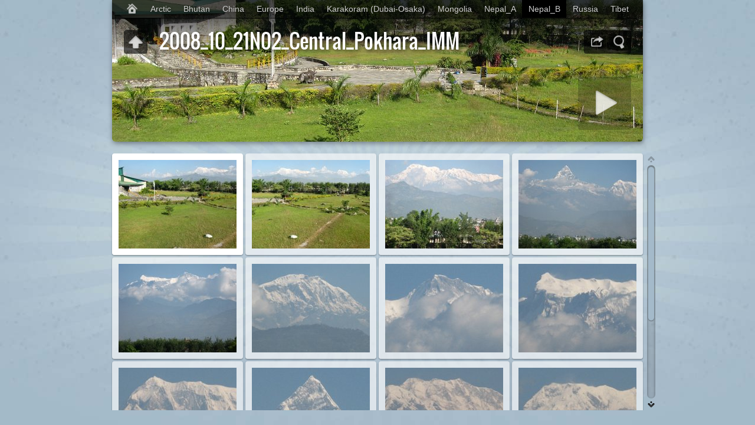

--- FILE ---
content_type: text/html; charset=UTF-8
request_url: https://glacierworld.net/gallery/Nepal_B/2008Nepal/10%20Oct/2008_10_21N02_Central_Pokhara_IMM/index.html
body_size: 24989
content:
<!DOCTYPE html>
<!--[if lt IE 8]><html prefix="og: http://ogp.me/ns# fb: http://ogp.me/ns/fb#" lang="ja" class="no-js ie7 oldie"><![endif]-->
<!--[if IE 8]><html prefix="og: http://ogp.me/ns# fb: http://ogp.me/ns/fb#" lang="ja" class="no-js ie8 oldie"><![endif]-->
<!--[if IE 9]><html prefix="og: http://ogp.me/ns# fb: http://ogp.me/ns/fb#" lang="ja" class="no-js ie9"><![endif]-->
<!--[if gt IE 9]><!--> <html prefix="og: http://ogp.me/ns# fb: http://ogp.me/ns/fb#" lang="ja" class="no-js"> <!--<![endif]-->
<head>
	<meta charset="UTF-8">
	<!--[if IE]><meta http-equiv="X-UA-Compatible" content="IE=edge"><![endif]-->
	<title>2008_10_21N02_Central_Pokhara_IMM</title>
	<meta name="generator" content="Created with jAlbum 14.1.10 &amp; Turtle 5.6.3, Shine style :: album creation date 18/07/28 12:15 :: 77d04f3d2481a4b4602f1d24e6c393db">
	<meta name="keywords" content="氷河の世界,Glacier WorldNepal, Himalaya"> 
	<meta property="og:url" content="http://glacierworld.net/gallery/Nepal_B/2008Nepal/10%20Oct/2008_10_21N02_Central_Pokhara_IMM/index.html">
	<meta property="og:title" content="2008_10_21N02_Central_Pokhara_IMM">
	<meta property="og:type" content="website">
	<meta property="og:image" content="http://glacierworld.net/gallery/Nepal_B/2008Nepal/10%20Oct/2008_10_21N02_Central_Pokhara_IMM/folderthumb.jpg">
	<link rel="image_src" href="http://glacierworld.net/gallery/Nepal_B/2008Nepal/10%20Oct/2008_10_21N02_Central_Pokhara_IMM/folderthumb.jpg">
	<meta name="viewport" content="user-scalable=yes, width=940, minimal-ui">
	<meta name="apple-mobile-web-app-status-bar-style" content="black-translucent">
	<meta name="apple-mobile-web-app-capable" content="yes">
	<meta name="format-detection" content="telephone=no">
	<meta name="robots" content="index,follow">
	<link rel="stylesheet" href="../../../../res/common.css?v=5.6.3">
	<noscript><style>.helplink, #main header .title .controls.share, #main header .title .controls.search { display:none; }</style></noscript>
	<link rel="apple-touch-icon-precomposed" href="../../../../res/apple-touch-icon-144x144-precomposed.png">
	<link rel="icon" href="../../../../res/favicon-32x32.png" sizes="32x32">
	<!--[if IE]><link rel="shortcut icon" href="../../../../res/favicon.ico"><![endif]-->
	<meta name="msapplication-TileColor" content="#1d95af">
	<meta name="msapplication-TileImage" content="../../../../res/tileicon.png">
	<script src="../../../../res/modernizr-2.6.2.min.js"></script>
<link rel="alternate" href="album.rss" type="application/rss+xml">
</head>
<body id="index" class="index folder sub-album">
	<!--[if lt IE 9]><p class="chromeframe">You are using an outdated browser. <a href="http://browsehappy.com/">Upgrade your browser today</a> to better experience this site.</p><![endif]-->
	<div id="mainbg">&nbsp;</div>
	<div id="widgetbg">&nbsp;</div>
	<div id="main" data-role="index"><div class="container">
	<script>if (window.location.hash && window.location.hash.length) document.getElementById('main').style['display']='none';</script>
		
	<header style="background-image:url(folderimage.jpg);">
		<div class="pattern">
			<div id="navigation" class="clearfix">
				<nav><ul><li class="controls home"><a href="../../../../index.html" title="Home">&nbsp;</a></li><li><a href="../../../../Arctic/index.html">Arctic</a><ul><li><a href="../../../../Arctic/1963Arctic/index.html">1963Arctic</a><ul><li><a href="../../../../Arctic/1963Arctic/1963Arctic_01/index.html">1963Arctic_01</a></li><li><a href="../../../../Arctic/1963Arctic/1963Arctic_02/index.html">1963Arctic_02</a></li><li><a href="../../../../Arctic/1963Arctic/1963Arctic_03/index.html">1963Arctic_03</a></li><li><a href="../../../../Arctic/1963Arctic/1963Arctic_04/index.html">1963Arctic_04</a></li><li><a href="../../../../Arctic/1963Arctic/1963Arctic_05/index.html">1963Arctic_05</a></li><li><a href="../../../../Arctic/1963Arctic/1963Arctic_06/index.html">1963Arctic_06</a></li><li><a href="../../../../Arctic/1963Arctic/1963Arctic_07/index.html">1963Arctic_07</a></li><li><a href="../../../../Arctic/1963Arctic/1963Arctic_08/index.html">1963Arctic_08</a></li><li><a href="../../../../Arctic/1963Arctic/1963Arctic_09/index.html">1963Arctic_09</a></li><li><a href="../../../../Arctic/1963Arctic/1963Arctic_10/index.html">1963Arctic_10</a></li><li><a href="../../../../Arctic/1963Arctic/1963Arctic_11/index.html">1963Arctic_11</a></li><li><a href="../../../../Arctic/1963Arctic/1963Arctic_12/index.html">1963Arctic_12</a></li><li><a href="../../../../Arctic/1963Arctic/1963Arctic_13/index.html">1963Arctic_13</a></li><li><a href="../../../../Arctic/1963Arctic/1963Arctic_14/index.html">1963Arctic_14</a></li><li><a href="../../../../Arctic/1963Arctic/1963Arctic_15/index.html">1963Arctic_15</a></li><li><a href="../../../../Arctic/1963Arctic/1963Arctic_16/index.html">1963Arctic_16</a></li><li><a href="../../../../Arctic/1963Arctic/1963Arctic_17/index.html">1963Arctic_17</a></li><li><a href="../../../../Arctic/1963Arctic/1963Arctic_18/index.html">1963Arctic_18</a></li><li><a href="../../../../Arctic/1963Arctic/1963Arctic_19/index.html">1963Arctic_19</a></li><li><a href="../../../../Arctic/1963Arctic/1963Arctic_20/index.html">1963Arctic_20</a></li><li><a href="../../../../Arctic/1963Arctic/1963Arctic_21/index.html">1963Arctic_21</a></li><li><a href="../../../../Arctic/1963Arctic/1963Arctic_22/index.html">1963Arctic_22</a></li><li><a href="../../../../Arctic/1963Arctic/1963Arctic_23/index.html">1963Arctic_23</a></li></ul></li><li><a href="../../../../Arctic/1993Arctic/index.html">1993Arctic</a><ul><li><a href="../../../../Arctic/1993Arctic/C07B04S02/index.html">C07B04S02</a></li><li><a href="../../../../Arctic/1993Arctic/C07B04S03/index.html">C07B04S03</a></li><li><a href="../../../../Arctic/1993Arctic/C07B04S04/index.html">C07B04S04</a></li><li><a href="../../../../Arctic/1993Arctic/C07B04S05/index.html">C07B04S05</a></li><li><a href="../../../../Arctic/1993Arctic/C07B04S06/index.html">C07B04S06</a></li><li><a href="../../../../Arctic/1993Arctic/C07B04S07/index.html">C07B04S07</a></li><li><a href="../../../../Arctic/1993Arctic/C07B04S08/index.html">C07B04S08</a></li><li><a href="../../../../Arctic/1993Arctic/C07B04S09/index.html">C07B04S09</a></li><li><a href="../../../../Arctic/1993Arctic/C07B04S10/index.html">C07B04S10</a></li><li><a href="../../../../Arctic/1993Arctic/C07B04S11/index.html">C07B04S11</a></li><li><a href="../../../../Arctic/1993Arctic/C07B04S12/index.html">C07B04S12</a></li><li><a href="../../../../Arctic/1993Arctic/C07B04S13/index.html">C07B04S13</a></li><li><a href="../../../../Arctic/1993Arctic/C07B04S14/index.html">C07B04S14</a></li><li><a href="../../../../Arctic/1993Arctic/C07B04S15/index.html">C07B04S15</a></li></ul></li></ul></li><li><a href="../../../../Bhutan/index.html">Bhutan</a><ul><li><a href="../../../../Bhutan/2002Bhutan/index.html">2002Bhutan</a><ul><li><a href="../../../../Bhutan/2002Bhutan/2002Bhutan1/index.html">2002Bhutan1</a></li><li><a href="../../../../Bhutan/2002Bhutan/2002Bhutan2/index.html">2002Bhutan2</a><ul><li><a href="../../../../Bhutan/2002Bhutan/2002Bhutan2/C08B06S14/index.html">C08B06S14</a></li><li><a href="../../../../Bhutan/2002Bhutan/2002Bhutan2/C08B06S15/index.html">C08B06S15</a></li><li><a href="../../../../Bhutan/2002Bhutan/2002Bhutan2/C08B06S16/index.html">C08B06S16</a></li><li><a href="../../../../Bhutan/2002Bhutan/2002Bhutan2/C08B06S17/index.html">C08B06S17</a></li><li><a href="../../../../Bhutan/2002Bhutan/2002Bhutan2/C08B06S18/index.html">C08B06S18</a></li><li><a href="../../../../Bhutan/2002Bhutan/2002Bhutan2/C08B06S19/index.html">C08B06S19</a></li><li><a href="../../../../Bhutan/2002Bhutan/2002Bhutan2/C08B06S20/index.html">C08B06S20</a></li><li><a href="../../../../Bhutan/2002Bhutan/2002Bhutan2/C08B06S21/index.html">C08B06S21</a></li><li><a href="../../../../Bhutan/2002Bhutan/2002Bhutan2/C08B06S22/index.html">C08B06S22</a></li><li><a href="../../../../Bhutan/2002Bhutan/2002Bhutan2/C08B06S23/index.html">C08B06S23</a></li><li><a href="../../../../Bhutan/2002Bhutan/2002Bhutan2/C08B06S24/index.html">C08B06S24</a></li><li><a href="../../../../Bhutan/2002Bhutan/2002Bhutan2/C08B06S25/index.html">C08B06S25</a></li><li><a href="../../../../Bhutan/2002Bhutan/2002Bhutan2/C08B06S26/index.html">C08B06S26</a></li><li><a href="../../../../Bhutan/2002Bhutan/2002Bhutan2/C08B06S27/index.html">C08B06S27</a></li><li><a href="../../../../Bhutan/2002Bhutan/2002Bhutan2/C08B06S28/index.html">C08B06S28</a></li><li><a href="../../../../Bhutan/2002Bhutan/2002Bhutan2/C08B06S29/index.html">C08B06S29</a></li><li><a href="../../../../Bhutan/2002Bhutan/2002Bhutan2/C08B06S30/index.html">C08B06S30</a></li><li><a href="../../../../Bhutan/2002Bhutan/2002Bhutan2/C08B06S31/index.html">C08B06S31</a></li><li><a href="../../../../Bhutan/2002Bhutan/2002Bhutan2/C08B06S32/index.html">C08B06S32</a></li><li><a href="../../../../Bhutan/2002Bhutan/2002Bhutan2/C08B06S33/index.html">C08B06S33</a></li><li><a href="../../../../Bhutan/2002Bhutan/2002Bhutan2/C08B06S34/index.html">C08B06S34</a></li><li><a href="../../../../Bhutan/2002Bhutan/2002Bhutan2/C08B06S35/index.html">C08B06S35</a></li><li><a href="../../../../Bhutan/2002Bhutan/2002Bhutan2/C08B06S36/index.html">C08B06S36</a></li><li><a href="../../../../Bhutan/2002Bhutan/2002Bhutan2/C08B06S37/index.html">C08B06S37</a></li><li><a href="../../../../Bhutan/2002Bhutan/2002Bhutan2/C08B06S38/index.html">C08B06S38</a></li><li><a href="../../../../Bhutan/2002Bhutan/2002Bhutan2/C08B06S39/index.html">C08B06S39</a></li><li><a href="../../../../Bhutan/2002Bhutan/2002Bhutan2/C08B06S40/index.html">C08B06S40</a></li><li><a href="../../../../Bhutan/2002Bhutan/2002Bhutan2/C08B06S41/index.html">C08B06S41</a></li><li><a href="../../../../Bhutan/2002Bhutan/2002Bhutan2/C08B06S42/index.html">C08B06S42</a></li><li><a href="../../../../Bhutan/2002Bhutan/2002Bhutan2/C08B06S43/index.html">C08B06S43</a></li><li><a href="../../../../Bhutan/2002Bhutan/2002Bhutan2/C08B06S44/index.html">C08B06S44</a></li><li><a href="../../../../Bhutan/2002Bhutan/2002Bhutan2/C08B06S45/index.html">C08B06S45</a></li><li><a href="../../../../Bhutan/2002Bhutan/2002Bhutan2/C08B06S46/index.html">C08B06S46</a></li><li><a href="../../../../Bhutan/2002Bhutan/2002Bhutan2/C08B06S47/index.html">C08B06S47</a></li><li><a href="../../../../Bhutan/2002Bhutan/2002Bhutan2/C08B06S48/index.html">C08B06S48</a></li><li><a href="../../../../Bhutan/2002Bhutan/2002Bhutan2/C08B06S49/index.html">C08B06S49</a></li><li><a href="../../../../Bhutan/2002Bhutan/2002Bhutan2/C08B06S50/index.html">C08B06S50</a></li><li><a href="../../../../Bhutan/2002Bhutan/2002Bhutan2/C08B06S51/index.html">C08B06S51</a></li><li><a href="../../../../Bhutan/2002Bhutan/2002Bhutan2/C08B06S52/index.html">C08B06S52</a></li><li><a href="../../../../Bhutan/2002Bhutan/2002Bhutan2/C08B06S53/index.html">C08B06S53</a></li><li><a href="../../../../Bhutan/2002Bhutan/2002Bhutan2/C08B06S54/index.html">C08B06S54</a></li><li><a href="../../../../Bhutan/2002Bhutan/2002Bhutan2/C08B06S55/index.html">C08B06S55</a></li><li><a href="../../../../Bhutan/2002Bhutan/2002Bhutan2/C08B06S56/index.html">C08B06S56</a></li><li><a href="../../../../Bhutan/2002Bhutan/2002Bhutan2/C08B06S57/index.html">C08B06S57</a></li><li><a href="../../../../Bhutan/2002Bhutan/2002Bhutan2/C08B06S58/index.html">C08B06S58</a></li><li><a href="../../../../Bhutan/2002Bhutan/2002Bhutan2/C08B06S59/index.html">C08B06S59</a></li><li><a href="../../../../Bhutan/2002Bhutan/2002Bhutan2/C08B06S60/index.html">C08B06S60</a></li><li><a href="../../../../Bhutan/2002Bhutan/2002Bhutan2/C08B06S61/index.html">C08B06S61</a></li><li><a href="../../../../Bhutan/2002Bhutan/2002Bhutan2/C08B06S62/index.html">C08B06S62</a></li><li><a href="../../../../Bhutan/2002Bhutan/2002Bhutan2/C08B06S63/index.html">C08B06S63</a></li><li><a href="../../../../Bhutan/2002Bhutan/2002Bhutan2/C08B06S64/index.html">C08B06S64</a></li><li><a href="../../../../Bhutan/2002Bhutan/2002Bhutan2/C08B06S65/index.html">C08B06S65</a></li><li><a href="../../../../Bhutan/2002Bhutan/2002Bhutan2/C08B06S66/index.html">C08B06S66</a></li><li><a href="../../../../Bhutan/2002Bhutan/2002Bhutan2/C08B06S67/index.html">C08B06S67</a></li><li><a href="../../../../Bhutan/2002Bhutan/2002Bhutan2/C08B06S68/index.html">C08B06S68</a></li><li><a href="../../../../Bhutan/2002Bhutan/2002Bhutan2/C08B06S69/index.html">C08B06S69</a></li><li><a href="../../../../Bhutan/2002Bhutan/2002Bhutan2/C08B06S70/index.html">C08B06S70</a></li><li><a href="../../../../Bhutan/2002Bhutan/2002Bhutan2/C08B06S71/index.html">C08B06S71</a></li><li><a href="../../../../Bhutan/2002Bhutan/2002Bhutan2/C08B06S72/index.html">C08B06S72</a></li><li><a href="../../../../Bhutan/2002Bhutan/2002Bhutan2/C08B06S73/index.html">C08B06S73</a></li><li><a href="../../../../Bhutan/2002Bhutan/2002Bhutan2/C08B06S74/index.html">C08B06S74</a></li></ul></li><li><a href="../../../../Bhutan/2002Bhutan/2002Bhutan3/index.html">2002Bhutan3</a></li><li><a href="../../../../Bhutan/2002Bhutan/2002Bhutan4/index.html">2002Bhutan4</a></li><li><a href="../../../../Bhutan/2002Bhutan/2002Bhutan5/index.html">2002Bhutan5</a><ul><li><a href="../../../../Bhutan/2002Bhutan/2002Bhutan5/C08B05S53/index.html">C08B05S53</a></li></ul></li><li><a href="../../../../Bhutan/2002Bhutan/2002Bhutan6/index.html">2002Bhutan6</a></li></ul></li><li><a href="../../../../Bhutan/2003Bhutan/index.html">2003Bhutan</a><ul><li><a href="../../../../Bhutan/2003Bhutan/C09B04S23/index.html">C09B04S23</a></li><li><a href="../../../../Bhutan/2003Bhutan/C09B04S24/index.html">C09B04S24</a></li><li><a href="../../../../Bhutan/2003Bhutan/C09B04S25/index.html">C09B04S25</a></li><li><a href="../../../../Bhutan/2003Bhutan/C09B04S26/index.html">C09B04S26</a></li><li><a href="../../../../Bhutan/2003Bhutan/C09B04S27/index.html">C09B04S27</a></li><li><a href="../../../../Bhutan/2003Bhutan/C09B04S28/index.html">C09B04S28</a></li><li><a href="../../../../Bhutan/2003Bhutan/C09B04S29/index.html">C09B04S29</a></li><li><a href="../../../../Bhutan/2003Bhutan/C09B04S30/index.html">C09B04S30</a></li><li><a href="../../../../Bhutan/2003Bhutan/C09B04S31/index.html">C09B04S31</a></li><li><a href="../../../../Bhutan/2003Bhutan/C09B04S32/index.html">C09B04S32</a></li><li><a href="../../../../Bhutan/2003Bhutan/C09B04S33/index.html">C09B04S33</a></li><li><a href="../../../../Bhutan/2003Bhutan/C09B04S34/index.html">C09B04S34</a></li><li><a href="../../../../Bhutan/2003Bhutan/C09B04S35/index.html">C09B04S35</a></li><li><a href="../../../../Bhutan/2003Bhutan/C09B04S36/index.html">C09B04S36</a></li><li><a href="../../../../Bhutan/2003Bhutan/C09B04S37/index.html">C09B04S37</a></li><li><a href="../../../../Bhutan/2003Bhutan/C09B04S38/index.html">C09B04S38</a></li><li><a href="../../../../Bhutan/2003Bhutan/C09B04S39/index.html">C09B04S39</a></li><li><a href="../../../../Bhutan/2003Bhutan/C09B04S40/index.html">C09B04S40</a></li><li><a href="../../../../Bhutan/2003Bhutan/C09B04S41/index.html">C09B04S41</a></li><li><a href="../../../../Bhutan/2003Bhutan/C09B04S42/index.html">C09B04S42</a></li><li><a href="../../../../Bhutan/2003Bhutan/C09B04S43/index.html">C09B04S43</a></li><li><a href="../../../../Bhutan/2003Bhutan/C09B04S44/index.html">C09B04S44</a></li><li><a href="../../../../Bhutan/2003Bhutan/C09B04S45/index.html">C09B04S45</a></li><li><a href="../../../../Bhutan/2003Bhutan/C09B04S46/index.html">C09B04S46</a></li><li><a href="../../../../Bhutan/2003Bhutan/C09B04S47/index.html">C09B04S47</a></li><li><a href="../../../../Bhutan/2003Bhutan/C09B04S48/index.html">C09B04S48</a></li><li><a href="../../../../Bhutan/2003Bhutan/C09B04S49/index.html">C09B04S49</a></li><li><a href="../../../../Bhutan/2003Bhutan/C09B04S50/index.html">C09B04S50</a></li><li><a href="../../../../Bhutan/2003Bhutan/C09B04S51/index.html">C09B04S51</a></li><li><a href="../../../../Bhutan/2003Bhutan/C09B04S52/index.html">C09B04S52</a></li><li><a href="../../../../Bhutan/2003Bhutan/C09B04S53/index.html">C09B04S53</a></li><li><a href="../../../../Bhutan/2003Bhutan/C09B04S54/index.html">C09B04S54</a></li><li><a href="../../../../Bhutan/2003Bhutan/C09B04S55/index.html">C09B04S55</a></li><li><a href="../../../../Bhutan/2003Bhutan/C09B04S56/index.html">C09B04S56</a></li><li><a href="../../../../Bhutan/2003Bhutan/C09B04S57/index.html">C09B04S57</a></li><li><a href="../../../../Bhutan/2003Bhutan/C09B04S58/index.html">C09B04S58</a></li><li><a href="../../../../Bhutan/2003Bhutan/C09B04S59/index.html">C09B04S59</a></li><li><a href="../../../../Bhutan/2003Bhutan/C09B04S60/index.html">C09B04S60</a></li><li><a href="../../../../Bhutan/2003Bhutan/C09B04S61/index.html">C09B04S61</a></li></ul></li></ul></li><li><a href="../../../../China/index.html">China</a><ul><li><a href="../../../../China/1980China/index.html">1980China</a></li><li><a href="../../../../China/2001China/index.html">2001China</a></li></ul></li><li><a href="../../../../Europe/index.html">Europe</a><ul><li><a href="../../../../Europe/1965Europe/index.html">1965Europe</a><ul><li><a href="../../../../Europe/1965Europe/1965Europe_01/index.html">1965Europe_01</a></li><li><a href="../../../../Europe/1965Europe/1965Europe_02/index.html">1965Europe_02</a></li><li><a href="../../../../Europe/1965Europe/1965Europe_03/index.html">1965Europe_03</a></li><li><a href="../../../../Europe/1965Europe/1965Europe_04/index.html">1965Europe_04</a></li><li><a href="../../../../Europe/1965Europe/1965Europe_05/index.html">1965Europe_05</a></li><li><a href="../../../../Europe/1965Europe/1965Europe_06/index.html">1965Europe_06</a></li><li><a href="../../../../Europe/1965Europe/1965Europe_07/index.html">1965Europe_07</a></li><li><a href="../../../../Europe/1965Europe/1965Europe_08/index.html">1965Europe_08</a></li><li><a href="../../../../Europe/1965Europe/1965Europe_09/index.html">1965Europe_09</a></li><li><a href="../../../../Europe/1965Europe/1965Europe_10/index.html">1965Europe_10</a></li><li><a href="../../../../Europe/1965Europe/1965Europe_11/index.html">1965Europe_11</a></li><li><a href="../../../../Europe/1965Europe/1965Europe_12/index.html">1965Europe_12</a></li><li><a href="../../../../Europe/1965Europe/1965Europe_13/index.html">1965Europe_13</a></li><li><a href="../../../../Europe/1965Europe/1965Europe_14/index.html">1965Europe_14</a></li><li><a href="../../../../Europe/1965Europe/1965Europe_15/index.html">1965Europe_15</a></li></ul></li><li><a href="../../../../Europe/2011Europe%20%28Alps%29/index.html">2011Europe (Alps)</a><ul><li><a href="../../../../Europe/2011Europe%20%28Alps%29/2011Europe_01/index.html">2011Europe_01</a></li><li><a href="../../../../Europe/2011Europe%20%28Alps%29/2011Europe_02/index.html">2011Europe_02</a></li><li><a href="../../../../Europe/2011Europe%20%28Alps%29/2011Europe_03/index.html">2011Europe_03</a></li><li><a href="../../../../Europe/2011Europe%20%28Alps%29/2011Europe_04/index.html">2011Europe_04</a></li><li><a href="../../../../Europe/2011Europe%20%28Alps%29/2011Europe_05/index.html">2011Europe_05</a></li><li><a href="../../../../Europe/2011Europe%20%28Alps%29/2011Europe_06/index.html">2011Europe_06</a></li><li><a href="../../../../Europe/2011Europe%20%28Alps%29/2011Europe_07/index.html">2011Europe_07</a></li><li><a href="../../../../Europe/2011Europe%20%28Alps%29/2011Europe_08/index.html">2011Europe_08</a></li><li><a href="../../../../Europe/2011Europe%20%28Alps%29/2011Europe_09/index.html">2011Europe_09</a></li><li><a href="../../../../Europe/2011Europe%20%28Alps%29/2011Europe_10/index.html">2011Europe_10</a></li><li><a href="../../../../Europe/2011Europe%20%28Alps%29/2011Europe_11/index.html">2011Europe_11</a></li><li><a href="../../../../Europe/2011Europe%20%28Alps%29/2011Europe_12/index.html">2011Europe_12</a></li><li><a href="../../../../Europe/2011Europe%20%28Alps%29/2011Europe_13/index.html">2011Europe_13</a></li><li><a href="../../../../Europe/2011Europe%20%28Alps%29/2011Europe_14/index.html">2011Europe_14</a></li><li><a href="../../../../Europe/2011Europe%20%28Alps%29/2011Europe_15/index.html">2011Europe_15</a></li></ul></li></ul></li><li><a href="../../../../India/index.html">India</a><ul><li><a href="../../../../India/1974India/index.html">1974India</a><ul><li><a href="../../../../India/1974India/C02B05P01_India74/index.html">C02B05P01_India74</a></li></ul></li><li><a href="../../../../India/2004India/index.html">2004India</a><ul><li><a href="../../../../India/2004India/C10B01S04/index.html">C10B01S04</a></li><li><a href="../../../../India/2004India/C10B01S05/index.html">C10B01S05</a></li><li><a href="../../../../India/2004India/C10B01S06/index.html">C10B01S06</a></li><li><a href="../../../../India/2004India/C10B01S07/index.html">C10B01S07</a></li><li><a href="../../../../India/2004India/C10B01S08/index.html">C10B01S08</a></li><li><a href="../../../../India/2004India/C10B01S09/index.html">C10B01S09</a></li><li><a href="../../../../India/2004India/C10B01S10/index.html">C10B01S10</a></li><li><a href="../../../../India/2004India/C10B01S11/index.html">C10B01S11</a></li><li><a href="../../../../India/2004India/C10B01S12/index.html">C10B01S12</a></li><li><a href="../../../../India/2004India/C10B01S13/index.html">C10B01S13</a></li><li><a href="../../../../India/2004India/C10B01S14/index.html">C10B01S14</a></li><li><a href="../../../../India/2004India/C10B01S15/index.html">C10B01S15</a></li><li><a href="../../../../India/2004India/C10B01S16/index.html">C10B01S16</a></li><li><a href="../../../../India/2004India/C10B01S17/index.html">C10B01S17</a></li><li><a href="../../../../India/2004India/C10B01S18/index.html">C10B01S18</a></li><li><a href="../../../../India/2004India/C10B01S19/index.html">C10B01S19</a></li><li><a href="../../../../India/2004India/C10B01S20/index.html">C10B01S20</a></li><li><a href="../../../../India/2004India/C10B01S21/index.html">C10B01S21</a></li><li><a href="../../../../India/2004India/C10B01S22/index.html">C10B01S22</a></li><li><a href="../../../../India/2004India/C10B01S23/index.html">C10B01S23</a></li><li><a href="../../../../India/2004India/C10B01S24/index.html">C10B01S24</a></li><li><a href="../../../../India/2004India/C10B01S25/index.html">C10B01S25</a></li><li><a href="../../../../India/2004India/C10B01S26/index.html">C10B01S26</a></li><li><a href="../../../../India/2004India/C10B01S27/index.html">C10B01S27</a></li><li><a href="../../../../India/2004India/C10B01S28/index.html">C10B01S28</a></li><li><a href="../../../../India/2004India/C10B02S01/index.html">C10B02S01</a></li><li><a href="../../../../India/2004India/C10B02S02/index.html">C10B02S02</a></li><li><a href="../../../../India/2004India/C10B02S03/index.html">C10B02S03</a></li><li><a href="../../../../India/2004India/C10B02S04/index.html">C10B02S04</a></li><li><a href="../../../../India/2004India/C10B02S05/index.html">C10B02S05</a></li><li><a href="../../../../India/2004India/C10B02S06/index.html">C10B02S06</a></li><li><a href="../../../../India/2004India/C10B02S07/index.html">C10B02S07</a></li><li><a href="../../../../India/2004India/C10B02S08/index.html">C10B02S08</a></li><li><a href="../../../../India/2004India/C10B02S09/index.html">C10B02S09</a></li><li><a href="../../../../India/2004India/C10B02S10/index.html">C10B02S10</a></li><li><a href="../../../../India/2004India/C10B02S11/index.html">C10B02S11</a></li><li><a href="../../../../India/2004India/C10B02S12/index.html">C10B02S12</a></li><li><a href="../../../../India/2004India/C10B02S13/index.html">C10B02S13</a></li><li><a href="../../../../India/2004India/C10B02S14/index.html">C10B02S14</a></li><li><a href="../../../../India/2004India/C10B02S15/index.html">C10B02S15</a></li><li><a href="../../../../India/2004India/C10B02S16/index.html">C10B02S16</a></li><li><a href="../../../../India/2004India/C10B02S17/index.html">C10B02S17</a></li><li><a href="../../../../India/2004India/C10B02S18/index.html">C10B02S18</a></li><li><a href="../../../../India/2004India/C10B02S19/index.html">C10B02S19</a></li><li><a href="../../../../India/2004India/C10B02S20/index.html">C10B02S20</a></li><li><a href="../../../../India/2004India/C10B02S21/index.html">C10B02S21</a></li><li><a href="../../../../India/2004India/C10B02S22/index.html">C10B02S22</a></li><li><a href="../../../../India/2004India/C10B02S23/index.html">C10B02S23</a></li><li><a href="../../../../India/2004India/C10B02S24/index.html">C10B02S24</a></li><li><a href="../../../../India/2004India/C10B02S25/index.html">C10B02S25</a></li><li><a href="../../../../India/2004India/C10B02S26/index.html">C10B02S26</a></li><li><a href="../../../../India/2004India/C10B02S27/index.html">C10B02S27</a></li><li><a href="../../../../India/2004India/C10B02S28/index.html">C10B02S28</a></li><li><a href="../../../../India/2004India/C10B02S29/index.html">C10B02S29</a></li><li><a href="../../../../India/2004India/C10B02S30/index.html">C10B02S30</a></li><li><a href="../../../../India/2004India/C10B02S31/index.html">C10B02S31</a></li><li><a href="../../../../India/2004India/C10B02S32/index.html">C10B02S32</a></li><li><a href="../../../../India/2004India/C10B02S33/index.html">C10B02S33</a></li></ul></li><li><a href="../../../../India/2005India/index.html">2005India</a><ul><li><a href="../../../../India/2005India/C10B03S01/index.html">C10B03S01</a></li><li><a href="../../../../India/2005India/C10B03S02/index.html">C10B03S02</a></li><li><a href="../../../../India/2005India/C10B03S03/index.html">C10B03S03</a></li><li><a href="../../../../India/2005India/C10B03S04/index.html">C10B03S04</a></li><li><a href="../../../../India/2005India/C10B03S05/index.html">C10B03S05</a></li><li><a href="../../../../India/2005India/C10B03S06/index.html">C10B03S06</a></li><li><a href="../../../../India/2005India/C10B03S07/index.html">C10B03S07</a></li><li><a href="../../../../India/2005India/C10B03S08/index.html">C10B03S08</a></li><li><a href="../../../../India/2005India/C10B03S09/index.html">C10B03S09</a></li><li><a href="../../../../India/2005India/C10B03S10/index.html">C10B03S10</a></li><li><a href="../../../../India/2005India/C10B03S11/index.html">C10B03S11</a></li><li><a href="../../../../India/2005India/C10B03S12/index.html">C10B03S12</a></li><li><a href="../../../../India/2005India/C10B03S13/index.html">C10B03S13</a></li><li><a href="../../../../India/2005India/C10B03S14/index.html">C10B03S14</a></li><li><a href="../../../../India/2005India/C10B03S15/index.html">C10B03S15</a></li><li><a href="../../../../India/2005India/C10B03S16/index.html">C10B03S16</a></li><li><a href="../../../../India/2005India/C10B03S17/index.html">C10B03S17</a></li><li><a href="../../../../India/2005India/C10B03S18/index.html">C10B03S18</a></li><li><a href="../../../../India/2005India/C10B03S19/index.html">C10B03S19</a></li><li><a href="../../../../India/2005India/C10B03S20/index.html">C10B03S20</a></li><li><a href="../../../../India/2005India/C10B03S21/index.html">C10B03S21</a></li><li><a href="../../../../India/2005India/C10B03S22/index.html">C10B03S22</a></li><li><a href="../../../../India/2005India/C10B03S23/index.html">C10B03S23</a></li><li><a href="../../../../India/2005India/C10B03S24/index.html">C10B03S24</a></li><li><a href="../../../../India/2005India/C10B03S25/index.html">C10B03S25</a></li><li><a href="../../../../India/2005India/C10B03S26/index.html">C10B03S26</a></li><li><a href="../../../../India/2005India/C10B03S27/index.html">C10B03S27</a></li><li><a href="../../../../India/2005India/C10B03S28/index.html">C10B03S28</a></li><li><a href="../../../../India/2005India/C10B03S29/index.html">C10B03S29</a></li><li><a href="../../../../India/2005India/C10B03S30/index.html">C10B03S30</a></li><li><a href="../../../../India/2005India/C10B03S31/index.html">C10B03S31</a></li><li><a href="../../../../India/2005India/C10B03S32/index.html">C10B03S32</a></li><li><a href="../../../../India/2005India/C10B03S33/index.html">C10B03S33</a></li><li><a href="../../../../India/2005India/C10B03S34/index.html">C10B03S34</a></li><li><a href="../../../../India/2005India/C10B03S35/index.html">C10B03S35</a></li><li><a href="../../../../India/2005India/C10B03S36/index.html">C10B03S36</a></li><li><a href="../../../../India/2005India/C10B03S37/index.html">C10B03S37</a></li><li><a href="../../../../India/2005India/C10B03S38/index.html">C10B03S38</a></li><li><a href="../../../../India/2005India/C10B03S39/index.html">C10B03S39</a></li><li><a href="../../../../India/2005India/C10B03S40/index.html">C10B03S40</a></li><li><a href="../../../../India/2005India/C10B03S41/index.html">C10B03S41</a></li><li><a href="../../../../India/2005India/C10B03S42/index.html">C10B03S42</a></li><li><a href="../../../../India/2005India/C10B03S43/index.html">C10B03S43</a></li><li><a href="../../../../India/2005India/C10B03S44/index.html">C10B03S44</a></li><li><a href="../../../../India/2005India/C10B03S45/index.html">C10B03S45</a></li><li><a href="../../../../India/2005India/C10B03S46/index.html">C10B03S46</a></li><li><a href="../../../../India/2005India/C10B03S47/index.html">C10B03S47</a></li><li><a href="../../../../India/2005India/C10B03S48/index.html">C10B03S48</a></li><li><a href="../../../../India/2005India/C10B03S49/index.html">C10B03S49</a></li><li><a href="../../../../India/2005India/C10B03S50/index.html">C10B03S50</a></li><li><a href="../../../../India/2005India/C10B03S51/index.html">C10B03S51</a></li><li><a href="../../../../India/2005India/C10B03S52/index.html">C10B03S52</a></li><li><a href="../../../../India/2005India/C10B03S53/index.html">C10B03S53</a></li><li><a href="../../../../India/2005India/C10B03S54/index.html">C10B03S54</a></li><li><a href="../../../../India/2005India/C10B03S55/index.html">C10B03S55</a></li><li><a href="../../../../India/2005India/C10B03S56/index.html">C10B03S56</a></li><li><a href="../../../../India/2005India/C10B03S57/index.html">C10B03S57</a></li><li><a href="../../../../India/2005India/C10B03S58/index.html">C10B03S58</a></li><li><a href="../../../../India/2005India/C10B03S59/index.html">C10B03S59</a></li><li><a href="../../../../India/2005India/C10B03S60/index.html">C10B03S60</a></li><li><a href="../../../../India/2005India/C10B03S61/index.html">C10B03S61</a></li></ul></li></ul></li><li><a href="../../../../Karakoram%20%28Dubai-Osaka%29/index.html">Karakoram (Dubai-Osaka)</a><ul><li><a href="../../../../Karakoram%20%28Dubai-Osaka%29/2011Karakoram_01/index.html">2011Karakoram_01</a></li><li><a href="../../../../Karakoram%20%28Dubai-Osaka%29/2011Karakoram_02/index.html">2011Karakoram_02</a></li><li><a href="../../../../Karakoram%20%28Dubai-Osaka%29/2011Karakoram_03/index.html">2011Karakoram_03</a></li><li><a href="../../../../Karakoram%20%28Dubai-Osaka%29/2011Karakoram_04/index.html">2011Karakoram_04</a></li><li><a href="../../../../Karakoram%20%28Dubai-Osaka%29/2011Karakoram_05/index.html">2011Karakoram_05</a></li><li><a href="../../../../Karakoram%20%28Dubai-Osaka%29/2011Karakoram_06/index.html">2011Karakoram_06</a></li></ul></li><li><a href="../../../../Mongolia/index.html">Mongolia</a><ul><li><a href="../../../../Mongolia/2001Mongolia/index.html">2001Mongolia</a></li><li><a href="../../../../Mongolia/2002Mongolia/index.html">2002Mongolia</a><ul><li><a href="../../../../Mongolia/2002Mongolia/2002Mongolia_01/index.html">2002Mongolia_01</a></li><li><a href="../../../../Mongolia/2002Mongolia/2002Mongolia_02/index.html">2002Mongolia_02</a></li><li><a href="../../../../Mongolia/2002Mongolia/2002Mongolia_03/index.html">2002Mongolia_03</a></li><li><a href="../../../../Mongolia/2002Mongolia/2002Mongolia_04/index.html">2002Mongolia_04</a></li><li><a href="../../../../Mongolia/2002Mongolia/2002Mongolia_05/index.html">2002Mongolia_05</a></li><li><a href="../../../../Mongolia/2002Mongolia/2002Mongolia_06/index.html">2002Mongolia_06</a></li><li><a href="../../../../Mongolia/2002Mongolia/2002Mongolia_07/index.html">2002Mongolia_07</a></li><li><a href="../../../../Mongolia/2002Mongolia/2002Mongolia_08/index.html">2002Mongolia_08</a></li><li><a href="../../../../Mongolia/2002Mongolia/2002Mongolia_09/index.html">2002Mongolia_09</a></li><li><a href="../../../../Mongolia/2002Mongolia/2002Mongolia_10/index.html">2002Mongolia_10</a></li><li><a href="../../../../Mongolia/2002Mongolia/2002Mongolia_11/index.html">2002Mongolia_11</a></li><li><a href="../../../../Mongolia/2002Mongolia/2002Mongolia_12/index.html">2002Mongolia_12</a></li><li><a href="../../../../Mongolia/2002Mongolia/2002Mongolia_13/index.html">2002Mongolia_13</a></li><li><a href="../../../../Mongolia/2002Mongolia/2002Mongolia_14/index.html">2002Mongolia_14</a></li><li><a href="../../../../Mongolia/2002Mongolia/2002Mongolia_15/index.html">2002Mongolia_15</a></li><li><a href="../../../../Mongolia/2002Mongolia/2002Mongolia_16/index.html">2002Mongolia_16</a></li><li><a href="../../../../Mongolia/2002Mongolia/2002Mongolia_17/index.html">2002Mongolia_17</a></li><li><a href="../../../../Mongolia/2002Mongolia/2002Mongolia_18/index.html">2002Mongolia_18</a></li><li><a href="../../../../Mongolia/2002Mongolia/2002Mongolia_19/index.html">2002Mongolia_19</a></li><li><a href="../../../../Mongolia/2002Mongolia/2002Mongolia_20/index.html">2002Mongolia_20</a></li><li><a href="../../../../Mongolia/2002Mongolia/2002Mongolia_21/index.html">2002Mongolia_21</a></li><li><a href="../../../../Mongolia/2002Mongolia/2002Mongolia_22/index.html">2002Mongolia_22</a></li><li><a href="../../../../Mongolia/2002Mongolia/2002Mongolia_23/index.html">2002Mongolia_23</a></li><li><a href="../../../../Mongolia/2002Mongolia/2002Mongolia_24/index.html">2002Mongolia_24</a></li><li><a href="../../../../Mongolia/2002Mongolia/2002Mongolia_25/index.html">2002Mongolia_25</a></li><li><a href="../../../../Mongolia/2002Mongolia/2002Mongolia_26/index.html">2002Mongolia_26</a></li><li><a href="../../../../Mongolia/2002Mongolia/2002Mongolia_27/index.html">2002Mongolia_27</a></li><li><a href="../../../../Mongolia/2002Mongolia/2002Mongolia_28/index.html">2002Mongolia_28</a></li><li><a href="../../../../Mongolia/2002Mongolia/2002Mongolia_29/index.html">2002Mongolia_29</a></li><li><a href="../../../../Mongolia/2002Mongolia/2002Mongolia_30/index.html">2002Mongolia_30</a></li><li><a href="../../../../Mongolia/2002Mongolia/2002Mongolia_31/index.html">2002Mongolia_31</a></li><li><a href="../../../../Mongolia/2002Mongolia/2002Mongolia_32/index.html">2002Mongolia_32</a></li><li><a href="../../../../Mongolia/2002Mongolia/2002Mongolia_33/index.html">2002Mongolia_33</a></li><li><a href="../../../../Mongolia/2002Mongolia/2002Mongolia_34/index.html">2002Mongolia_34</a></li><li><a href="../../../../Mongolia/2002Mongolia/2002Mongolia_35/index.html">2002Mongolia_35</a></li><li><a href="../../../../Mongolia/2002Mongolia/2002Mongolia_36/index.html">2002Mongolia_36</a></li><li><a href="../../../../Mongolia/2002Mongolia/2002Mongolia_37/index.html">2002Mongolia_37</a></li><li><a href="../../../../Mongolia/2002Mongolia/2002Mongolia_38/index.html">2002Mongolia_38</a></li><li><a href="../../../../Mongolia/2002Mongolia/2002Mongolia_39/index.html">2002Mongolia_39</a></li><li><a href="../../../../Mongolia/2002Mongolia/2002Mongolia_40/index.html">2002Mongolia_40</a></li></ul></li></ul></li><li><a href="../../../../Nepal_A/index.html">Nepal_A</a><ul><li><a href="../../../../Nepal_A/1965Nepal/index.html">1965Nepal</a></li><li><a href="../../../../Nepal_A/1970Nepal/index.html">1970Nepal</a><ul><li><a href="../../../../Nepal_A/1970Nepal/1970Nepal_001/index.html">1970Nepal_001</a></li><li><a href="../../../../Nepal_A/1970Nepal/1970Nepal_002/index.html">1970Nepal_002</a></li><li><a href="../../../../Nepal_A/1970Nepal/1970Nepal_003/index.html">1970Nepal_003</a></li><li><a href="../../../../Nepal_A/1970Nepal/1970Nepal_004/index.html">1970Nepal_004</a></li><li><a href="../../../../Nepal_A/1970Nepal/1970Nepal_005/index.html">1970Nepal_005</a></li><li><a href="../../../../Nepal_A/1970Nepal/1970Nepal_006/index.html">1970Nepal_006</a></li><li><a href="../../../../Nepal_A/1970Nepal/1970Nepal_007/index.html">1970Nepal_007</a></li><li><a href="../../../../Nepal_A/1970Nepal/1970Nepal_008/index.html">1970Nepal_008</a></li><li><a href="../../../../Nepal_A/1970Nepal/1970Nepal_009/index.html">1970Nepal_009</a></li><li><a href="../../../../Nepal_A/1970Nepal/1970Nepal_010/index.html">1970Nepal_010</a></li><li><a href="../../../../Nepal_A/1970Nepal/1970Nepal_011/index.html">1970Nepal_011</a></li><li><a href="../../../../Nepal_A/1970Nepal/1970Nepal_012/index.html">1970Nepal_012</a></li><li><a href="../../../../Nepal_A/1970Nepal/1970Nepal_013/index.html">1970Nepal_013</a></li><li><a href="../../../../Nepal_A/1970Nepal/1970Nepal_014/index.html">1970Nepal_014</a></li><li><a href="../../../../Nepal_A/1970Nepal/1970Nepal_015/index.html">1970Nepal_015</a></li><li><a href="../../../../Nepal_A/1970Nepal/1970Nepal_016/index.html">1970Nepal_016</a></li><li><a href="../../../../Nepal_A/1970Nepal/1970Nepal_017/index.html">1970Nepal_017</a></li><li><a href="../../../../Nepal_A/1970Nepal/1970Nepal_018/index.html">1970Nepal_018</a></li><li><a href="../../../../Nepal_A/1970Nepal/1970Nepal_019/index.html">1970Nepal_019</a></li><li><a href="../../../../Nepal_A/1970Nepal/1970Nepal_020/index.html">1970Nepal_020</a></li><li><a href="../../../../Nepal_A/1970Nepal/1970Nepal_021/index.html">1970Nepal_021</a></li><li><a href="../../../../Nepal_A/1970Nepal/1970Nepal_022/index.html">1970Nepal_022</a></li><li><a href="../../../../Nepal_A/1970Nepal/1970Nepal_023/index.html">1970Nepal_023</a></li><li><a href="../../../../Nepal_A/1970Nepal/1970Nepal_024/index.html">1970Nepal_024</a></li><li><a href="../../../../Nepal_A/1970Nepal/1970Nepal_025/index.html">1970Nepal_025</a></li><li><a href="../../../../Nepal_A/1970Nepal/1970Nepal_026/index.html">1970Nepal_026</a></li><li><a href="../../../../Nepal_A/1970Nepal/1970Nepal_027/index.html">1970Nepal_027</a></li><li><a href="../../../../Nepal_A/1970Nepal/1970Nepal_028/index.html">1970Nepal_028</a></li><li><a href="../../../../Nepal_A/1970Nepal/1970Nepal_029/index.html">1970Nepal_029</a></li><li><a href="../../../../Nepal_A/1970Nepal/1970Nepal_030/index.html">1970Nepal_030</a></li><li><a href="../../../../Nepal_A/1970Nepal/1970Nepal_031/index.html">1970Nepal_031</a></li><li><a href="../../../../Nepal_A/1970Nepal/1970Nepal_032/index.html">1970Nepal_032</a></li><li><a href="../../../../Nepal_A/1970Nepal/1970Nepal_033/index.html">1970Nepal_033</a></li><li><a href="../../../../Nepal_A/1970Nepal/1970Nepal_034/index.html">1970Nepal_034</a></li><li><a href="../../../../Nepal_A/1970Nepal/1970Nepal_035/index.html">1970Nepal_035</a></li><li><a href="../../../../Nepal_A/1970Nepal/1970Nepal_036/index.html">1970Nepal_036</a></li><li><a href="../../../../Nepal_A/1970Nepal/1970Nepal_037/index.html">1970Nepal_037</a></li><li><a href="../../../../Nepal_A/1970Nepal/1970Nepal_038/index.html">1970Nepal_038</a></li><li><a href="../../../../Nepal_A/1970Nepal/1970Nepal_039/index.html">1970Nepal_039</a></li><li><a href="../../../../Nepal_A/1970Nepal/1970Nepal_040/index.html">1970Nepal_040</a></li><li><a href="../../../../Nepal_A/1970Nepal/1970Nepal_041/index.html">1970Nepal_041</a></li><li><a href="../../../../Nepal_A/1970Nepal/1970Nepal_042/index.html">1970Nepal_042</a></li><li><a href="../../../../Nepal_A/1970Nepal/1970Nepal_043/index.html">1970Nepal_043</a></li><li><a href="../../../../Nepal_A/1970Nepal/1970Nepal_044/index.html">1970Nepal_044</a></li><li><a href="../../../../Nepal_A/1970Nepal/1970Nepal_045/index.html">1970Nepal_045</a></li><li><a href="../../../../Nepal_A/1970Nepal/1970Nepal_046/index.html">1970Nepal_046</a></li><li><a href="../../../../Nepal_A/1970Nepal/1970Nepal_047/index.html">1970Nepal_047</a></li><li><a href="../../../../Nepal_A/1970Nepal/1970Nepal_048/index.html">1970Nepal_048</a></li><li><a href="../../../../Nepal_A/1970Nepal/1970Nepal_049/index.html">1970Nepal_049</a></li><li><a href="../../../../Nepal_A/1970Nepal/1970Nepal_050/index.html">1970Nepal_050</a></li><li><a href="../../../../Nepal_A/1970Nepal/1970Nepal_051/index.html">1970Nepal_051</a></li><li><a href="../../../../Nepal_A/1970Nepal/1970Nepal_052/index.html">1970Nepal_052</a></li><li><a href="../../../../Nepal_A/1970Nepal/1970Nepal_053/index.html">1970Nepal_053</a></li><li><a href="../../../../Nepal_A/1970Nepal/1970Nepal_054/index.html">1970Nepal_054</a></li><li><a href="../../../../Nepal_A/1970Nepal/1970Nepal_055/index.html">1970Nepal_055</a></li><li><a href="../../../../Nepal_A/1970Nepal/1970Nepal_056/index.html">1970Nepal_056</a></li><li><a href="../../../../Nepal_A/1970Nepal/1970Nepal_057/index.html">1970Nepal_057</a></li><li><a href="../../../../Nepal_A/1970Nepal/1970Nepal_058/index.html">1970Nepal_058</a></li><li><a href="../../../../Nepal_A/1970Nepal/1970Nepal_059/index.html">1970Nepal_059</a></li><li><a href="../../../../Nepal_A/1970Nepal/1970Nepal_060/index.html">1970Nepal_060</a></li><li><a href="../../../../Nepal_A/1970Nepal/1970Nepal_061/index.html">1970Nepal_061</a></li><li><a href="../../../../Nepal_A/1970Nepal/1970Nepal_062/index.html">1970Nepal_062</a></li><li><a href="../../../../Nepal_A/1970Nepal/1970Nepal_063/index.html">1970Nepal_063</a></li><li><a href="../../../../Nepal_A/1970Nepal/1970Nepal_064/index.html">1970Nepal_064</a></li><li><a href="../../../../Nepal_A/1970Nepal/1970Nepal_065/index.html">1970Nepal_065</a></li><li><a href="../../../../Nepal_A/1970Nepal/1970Nepal_066/index.html">1970Nepal_066</a></li><li><a href="../../../../Nepal_A/1970Nepal/1970Nepal_067/index.html">1970Nepal_067</a></li><li><a href="../../../../Nepal_A/1970Nepal/1970Nepal_068/index.html">1970Nepal_068</a></li><li><a href="../../../../Nepal_A/1970Nepal/1970Nepal_069/index.html">1970Nepal_069</a></li><li><a href="../../../../Nepal_A/1970Nepal/1970Nepal_070/index.html">1970Nepal_070</a></li><li><a href="../../../../Nepal_A/1970Nepal/1970Nepal_071/index.html">1970Nepal_071</a></li><li><a href="../../../../Nepal_A/1970Nepal/1970Nepal_072/index.html">1970Nepal_072</a></li><li><a href="../../../../Nepal_A/1970Nepal/1970Nepal_073/index.html">1970Nepal_073</a></li><li><a href="../../../../Nepal_A/1970Nepal/1970Nepal_074/index.html">1970Nepal_074</a></li><li><a href="../../../../Nepal_A/1970Nepal/1970Nepal_075/index.html">1970Nepal_075</a></li><li><a href="../../../../Nepal_A/1970Nepal/1970Nepal_076/index.html">1970Nepal_076</a></li><li><a href="../../../../Nepal_A/1970Nepal/1970Nepal_077/index.html">1970Nepal_077</a></li><li><a href="../../../../Nepal_A/1970Nepal/1970Nepal_078/index.html">1970Nepal_078</a></li><li><a href="../../../../Nepal_A/1970Nepal/1970Nepal_079/index.html">1970Nepal_079</a></li><li><a href="../../../../Nepal_A/1970Nepal/1970Nepal_080/index.html">1970Nepal_080</a></li><li><a href="../../../../Nepal_A/1970Nepal/1970Nepal_081/index.html">1970Nepal_081</a></li><li><a href="../../../../Nepal_A/1970Nepal/1970Nepal_082/index.html">1970Nepal_082</a></li><li><a href="../../../../Nepal_A/1970Nepal/1970Nepal_083/index.html">1970Nepal_083</a></li><li><a href="../../../../Nepal_A/1970Nepal/1970Nepal_084/index.html">1970Nepal_084</a></li><li><a href="../../../../Nepal_A/1970Nepal/1970Nepal_085/index.html">1970Nepal_085</a></li><li><a href="../../../../Nepal_A/1970Nepal/1970Nepal_086/index.html">1970Nepal_086</a></li><li><a href="../../../../Nepal_A/1970Nepal/1970Nepal_087/index.html">1970Nepal_087</a></li><li><a href="../../../../Nepal_A/1970Nepal/1970Nepal_088/index.html">1970Nepal_088</a></li><li><a href="../../../../Nepal_A/1970Nepal/1970Nepal_089/index.html">1970Nepal_089</a></li><li><a href="../../../../Nepal_A/1970Nepal/1970Nepal_090/index.html">1970Nepal_090</a></li><li><a href="../../../../Nepal_A/1970Nepal/1970Nepal_091/index.html">1970Nepal_091</a></li><li><a href="../../../../Nepal_A/1970Nepal/1970Nepal_092/index.html">1970Nepal_092</a></li><li><a href="../../../../Nepal_A/1970Nepal/1970Nepal_093/index.html">1970Nepal_093</a></li><li><a href="../../../../Nepal_A/1970Nepal/1970Nepal_094/index.html">1970Nepal_094</a></li><li><a href="../../../../Nepal_A/1970Nepal/1970Nepal_095/index.html">1970Nepal_095</a></li><li><a href="../../../../Nepal_A/1970Nepal/1970Nepal_096/index.html">1970Nepal_096</a></li><li><a href="../../../../Nepal_A/1970Nepal/1970Nepal_097/index.html">1970Nepal_097</a></li><li><a href="../../../../Nepal_A/1970Nepal/1970Nepal_098/index.html">1970Nepal_098</a></li><li><a href="../../../../Nepal_A/1970Nepal/1970Nepal_099/index.html">1970Nepal_099</a></li><li><a href="../../../../Nepal_A/1970Nepal/1970Nepal_100/index.html">1970Nepal_100</a></li><li><a href="../../../../Nepal_A/1970Nepal/1970Nepal_101/index.html">1970Nepal_101</a></li><li><a href="../../../../Nepal_A/1970Nepal/1970Nepal_102/index.html">1970Nepal_102</a></li><li><a href="../../../../Nepal_A/1970Nepal/1970Nepal_103/index.html">1970Nepal_103</a></li><li><a href="../../../../Nepal_A/1970Nepal/1970Nepal_104/index.html">1970Nepal_104</a></li><li><a href="../../../../Nepal_A/1970Nepal/1970Nepal_105/index.html">1970Nepal_105</a></li><li><a href="../../../../Nepal_A/1970Nepal/1970Nepal_106/index.html">1970Nepal_106</a></li><li><a href="../../../../Nepal_A/1970Nepal/1970Nepal_107/index.html">1970Nepal_107</a></li><li><a href="../../../../Nepal_A/1970Nepal/1970Nepal_108/index.html">1970Nepal_108</a></li><li><a href="../../../../Nepal_A/1970Nepal/1970Nepal_109/index.html">1970Nepal_109</a></li><li><a href="../../../../Nepal_A/1970Nepal/1970Nepal_110/index.html">1970Nepal_110</a></li><li><a href="../../../../Nepal_A/1970Nepal/1970Nepal_111/index.html">1970Nepal_111</a></li><li><a href="../../../../Nepal_A/1970Nepal/1970Nepal_112/index.html">1970Nepal_112</a></li><li><a href="../../../../Nepal_A/1970Nepal/1970Nepal_113/index.html">1970Nepal_113</a></li><li><a href="../../../../Nepal_A/1970Nepal/1970Nepal_114/index.html">1970Nepal_114</a></li><li><a href="../../../../Nepal_A/1970Nepal/1970Nepal_115/index.html">1970Nepal_115</a></li><li><a href="../../../../Nepal_A/1970Nepal/1970Nepal_116/index.html">1970Nepal_116</a></li><li><a href="../../../../Nepal_A/1970Nepal/1970Nepal_117/index.html">1970Nepal_117</a></li><li><a href="../../../../Nepal_A/1970Nepal/1970Nepal_118/index.html">1970Nepal_118</a></li><li><a href="../../../../Nepal_A/1970Nepal/1970Nepal_119/index.html">1970Nepal_119</a></li><li><a href="../../../../Nepal_A/1970Nepal/1970Nepal_120/index.html">1970Nepal_120</a></li><li><a href="../../../../Nepal_A/1970Nepal/1970Nepal_121/index.html">1970Nepal_121</a></li><li><a href="../../../../Nepal_A/1970Nepal/1970Nepal_122/index.html">1970Nepal_122</a></li><li><a href="../../../../Nepal_A/1970Nepal/1970Nepal_123/index.html">1970Nepal_123</a></li><li><a href="../../../../Nepal_A/1970Nepal/1970Nepal_124/index.html">1970Nepal_124</a></li><li><a href="../../../../Nepal_A/1970Nepal/1970Nepal_125/index.html">1970Nepal_125</a></li><li><a href="../../../../Nepal_A/1970Nepal/1970Nepal_126/index.html">1970Nepal_126</a></li><li><a href="../../../../Nepal_A/1970Nepal/1970Nepal_127/index.html">1970Nepal_127</a></li><li><a href="../../../../Nepal_A/1970Nepal/1970Nepal_128/index.html">1970Nepal_128</a></li><li><a href="../../../../Nepal_A/1970Nepal/1970Nepal_129/index.html">1970Nepal_129</a></li><li><a href="../../../../Nepal_A/1970Nepal/1970Nepal_130/index.html">1970Nepal_130</a></li><li><a href="../../../../Nepal_A/1970Nepal/1970Nepal_131/index.html">1970Nepal_131</a></li><li><a href="../../../../Nepal_A/1970Nepal/1970Nepal_132/index.html">1970Nepal_132</a></li><li><a href="../../../../Nepal_A/1970Nepal/1970Nepal_133/index.html">1970Nepal_133</a></li><li><a href="../../../../Nepal_A/1970Nepal/1970Nepal_134/index.html">1970Nepal_134</a></li><li><a href="../../../../Nepal_A/1970Nepal/1970Nepal_135/index.html">1970Nepal_135</a></li><li><a href="../../../../Nepal_A/1970Nepal/1970Nepal_136/index.html">1970Nepal_136</a></li><li><a href="../../../../Nepal_A/1970Nepal/1970Nepal_137/index.html">1970Nepal_137</a></li><li><a href="../../../../Nepal_A/1970Nepal/1970Nepal_138/index.html">1970Nepal_138</a></li><li><a href="../../../../Nepal_A/1970Nepal/1970Nepal_139/index.html">1970Nepal_139</a></li><li><a href="../../../../Nepal_A/1970Nepal/1970Nepal_140/index.html">1970Nepal_140</a></li><li><a href="../../../../Nepal_A/1970Nepal/1970Nepal_141/index.html">1970Nepal_141</a></li><li><a href="../../../../Nepal_A/1970Nepal/1970Nepal_142/index.html">1970Nepal_142</a></li><li><a href="../../../../Nepal_A/1970Nepal/1970Nepal_143/index.html">1970Nepal_143</a></li><li><a href="../../../../Nepal_A/1970Nepal/1970Nepal_144/index.html">1970Nepal_144</a></li><li><a href="../../../../Nepal_A/1970Nepal/1970Nepal_145/index.html">1970Nepal_145</a></li><li><a href="../../../../Nepal_A/1970Nepal/1970Nepal_146/index.html">1970Nepal_146</a></li><li><a href="../../../../Nepal_A/1970Nepal/1970Nepal_147/index.html">1970Nepal_147</a></li><li><a href="../../../../Nepal_A/1970Nepal/1970Nepal_148/index.html">1970Nepal_148</a></li><li><a href="../../../../Nepal_A/1970Nepal/1970Nepal_149/index.html">1970Nepal_149</a></li><li><a href="../../../../Nepal_A/1970Nepal/1970Nepal_150/index.html">1970Nepal_150</a></li><li><a href="../../../../Nepal_A/1970Nepal/1970Nepal_151/index.html">1970Nepal_151</a></li><li><a href="../../../../Nepal_A/1970Nepal/1970Nepal_152/index.html">1970Nepal_152</a></li><li><a href="../../../../Nepal_A/1970Nepal/1970Nepal_153/index.html">1970Nepal_153</a></li><li><a href="../../../../Nepal_A/1970Nepal/1970Nepal_154/index.html">1970Nepal_154</a></li><li><a href="../../../../Nepal_A/1970Nepal/1970Nepal_155/index.html">1970Nepal_155</a></li><li><a href="../../../../Nepal_A/1970Nepal/1970Nepal_156/index.html">1970Nepal_156</a></li><li><a href="../../../../Nepal_A/1970Nepal/1970Nepal_157/index.html">1970Nepal_157</a></li><li><a href="../../../../Nepal_A/1970Nepal/1970Nepal_158/index.html">1970Nepal_158</a></li><li><a href="../../../../Nepal_A/1970Nepal/1970Nepal_159/index.html">1970Nepal_159</a></li><li><a href="../../../../Nepal_A/1970Nepal/1970Nepal_160/index.html">1970Nepal_160</a></li><li><a href="../../../../Nepal_A/1970Nepal/1970Nepal_161/index.html">1970Nepal_161</a></li><li><a href="../../../../Nepal_A/1970Nepal/1970Nepal_162/index.html">1970Nepal_162</a></li><li><a href="../../../../Nepal_A/1970Nepal/1970Nepal_163/index.html">1970Nepal_163</a></li><li><a href="../../../../Nepal_A/1970Nepal/1970Nepal_164/index.html">1970Nepal_164</a></li><li><a href="../../../../Nepal_A/1970Nepal/1970Nepal_165/index.html">1970Nepal_165</a></li><li><a href="../../../../Nepal_A/1970Nepal/1970Nepal_166/index.html">1970Nepal_166</a></li><li><a href="../../../../Nepal_A/1970Nepal/1970Nepal_167/index.html">1970Nepal_167</a></li><li><a href="../../../../Nepal_A/1970Nepal/1970Nepal_168/index.html">1970Nepal_168</a></li><li><a href="../../../../Nepal_A/1970Nepal/1970Nepal_169/index.html">1970Nepal_169</a></li><li><a href="../../../../Nepal_A/1970Nepal/1970Nepal_170/index.html">1970Nepal_170</a></li><li><a href="../../../../Nepal_A/1970Nepal/1970Nepal_171/index.html">1970Nepal_171</a></li><li><a href="../../../../Nepal_A/1970Nepal/1970Nepal_172/index.html">1970Nepal_172</a></li><li><a href="../../../../Nepal_A/1970Nepal/1970Nepal_173/index.html">1970Nepal_173</a></li><li><a href="../../../../Nepal_A/1970Nepal/1970Nepal_174/index.html">1970Nepal_174</a></li><li><a href="../../../../Nepal_A/1970Nepal/1970Nepal_175/index.html">1970Nepal_175</a></li><li><a href="../../../../Nepal_A/1970Nepal/1970Nepal_176/index.html">1970Nepal_176</a></li><li><a href="../../../../Nepal_A/1970Nepal/1970Nepal_177/index.html">1970Nepal_177</a></li><li><a href="../../../../Nepal_A/1970Nepal/1970Nepal_178/index.html">1970Nepal_178</a></li><li><a href="../../../../Nepal_A/1970Nepal/1970Nepal_179/index.html">1970Nepal_179</a></li><li><a href="../../../../Nepal_A/1970Nepal/1970Nepal_180/index.html">1970Nepal_180</a></li><li><a href="../../../../Nepal_A/1970Nepal/1970Nepal_181/index.html">1970Nepal_181</a></li><li><a href="../../../../Nepal_A/1970Nepal/1970Nepal_182/index.html">1970Nepal_182</a></li><li><a href="../../../../Nepal_A/1970Nepal/1970Nepal_183/index.html">1970Nepal_183</a></li><li><a href="../../../../Nepal_A/1970Nepal/1970Nepal_184/index.html">1970Nepal_184</a></li><li><a href="../../../../Nepal_A/1970Nepal/1970Nepal_185/index.html">1970Nepal_185</a></li><li><a href="../../../../Nepal_A/1970Nepal/1970Nepal_186/index.html">1970Nepal_186</a></li><li><a href="../../../../Nepal_A/1970Nepal/1970Nepal_187/index.html">1970Nepal_187</a></li><li><a href="../../../../Nepal_A/1970Nepal/1970Nepal_188/index.html">1970Nepal_188</a></li><li><a href="../../../../Nepal_A/1970Nepal/1970Nepal_189/index.html">1970Nepal_189</a></li><li><a href="../../../../Nepal_A/1970Nepal/1970Nepal_190/index.html">1970Nepal_190</a></li><li><a href="../../../../Nepal_A/1970Nepal/1970Nepal_191/index.html">1970Nepal_191</a></li><li><a href="../../../../Nepal_A/1970Nepal/1970Nepal_192/index.html">1970Nepal_192</a></li><li><a href="../../../../Nepal_A/1970Nepal/1970Nepal_193/index.html">1970Nepal_193</a></li><li><a href="../../../../Nepal_A/1970Nepal/1970Nepal_194/index.html">1970Nepal_194</a></li><li><a href="../../../../Nepal_A/1970Nepal/1970Nepal_195/index.html">1970Nepal_195</a></li><li><a href="../../../../Nepal_A/1970Nepal/1970Nepal_196/index.html">1970Nepal_196</a></li><li><a href="../../../../Nepal_A/1970Nepal/1970Nepal_197/index.html">1970Nepal_197</a></li><li><a href="../../../../Nepal_A/1970Nepal/1970Nepal_198/index.html">1970Nepal_198</a></li><li><a href="../../../../Nepal_A/1970Nepal/1970Nepal_199/index.html">1970Nepal_199</a></li><li><a href="../../../../Nepal_A/1970Nepal/1970Nepal_200/index.html">1970Nepal_200</a></li><li><a href="../../../../Nepal_A/1970Nepal/1970Nepal_201/index.html">1970Nepal_201</a></li><li><a href="../../../../Nepal_A/1970Nepal/1970Nepal_202/index.html">1970Nepal_202</a></li><li><a href="../../../../Nepal_A/1970Nepal/1970Nepal_203/index.html">1970Nepal_203</a></li><li><a href="../../../../Nepal_A/1970Nepal/1970Nepal_204/index.html">1970Nepal_204</a></li><li><a href="../../../../Nepal_A/1970Nepal/1970Nepal_205/index.html">1970Nepal_205</a></li><li><a href="../../../../Nepal_A/1970Nepal/1970Nepal_206/index.html">1970Nepal_206</a></li><li><a href="../../../../Nepal_A/1970Nepal/1970Nepal_207/index.html">1970Nepal_207</a></li><li><a href="../../../../Nepal_A/1970Nepal/1970Nepal_208/index.html">1970Nepal_208</a></li><li><a href="../../../../Nepal_A/1970Nepal/1970Nepal_209/index.html">1970Nepal_209</a></li><li><a href="../../../../Nepal_A/1970Nepal/1970Nepal_210/index.html">1970Nepal_210</a></li><li><a href="../../../../Nepal_A/1970Nepal/1970Nepal_211/index.html">1970Nepal_211</a></li><li><a href="../../../../Nepal_A/1970Nepal/1970Nepal_212/index.html">1970Nepal_212</a></li><li><a href="../../../../Nepal_A/1970Nepal/1970Nepal_213/index.html">1970Nepal_213</a></li><li><a href="../../../../Nepal_A/1970Nepal/1970Nepal_214/index.html">1970Nepal_214</a></li><li><a href="../../../../Nepal_A/1970Nepal/1970Nepal_215/index.html">1970Nepal_215</a></li><li><a href="../../../../Nepal_A/1970Nepal/1970Nepal_216/index.html">1970Nepal_216</a></li><li><a href="../../../../Nepal_A/1970Nepal/1970Nepal_217/index.html">1970Nepal_217</a></li><li><a href="../../../../Nepal_A/1970Nepal/1970Nepal_218/index.html">1970Nepal_218</a></li><li><a href="../../../../Nepal_A/1970Nepal/1970Nepal_219/index.html">1970Nepal_219</a></li><li><a href="../../../../Nepal_A/1970Nepal/1970Nepal_220/index.html">1970Nepal_220</a></li><li><a href="../../../../Nepal_A/1970Nepal/1970Nepal_221/index.html">1970Nepal_221</a></li><li><a href="../../../../Nepal_A/1970Nepal/1970Nepal_222/index.html">1970Nepal_222</a></li><li><a href="../../../../Nepal_A/1970Nepal/1970Nepal_223/index.html">1970Nepal_223</a></li><li><a href="../../../../Nepal_A/1970Nepal/1970Nepal_224/index.html">1970Nepal_224</a></li><li><a href="../../../../Nepal_A/1970Nepal/1970Nepal_225/index.html">1970Nepal_225</a></li><li><a href="../../../../Nepal_A/1970Nepal/1970Nepal_226/index.html">1970Nepal_226</a></li><li><a href="../../../../Nepal_A/1970Nepal/1970Nepal_227/index.html">1970Nepal_227</a></li><li><a href="../../../../Nepal_A/1970Nepal/1970Nepal_228/index.html">1970Nepal_228</a></li><li><a href="../../../../Nepal_A/1970Nepal/1970Nepal_229/index.html">1970Nepal_229</a></li><li><a href="../../../../Nepal_A/1970Nepal/1970Nepal_230/index.html">1970Nepal_230</a></li><li><a href="../../../../Nepal_A/1970Nepal/1970Nepal_231/index.html">1970Nepal_231</a></li><li><a href="../../../../Nepal_A/1970Nepal/1970Nepal_232/index.html">1970Nepal_232</a></li><li><a href="../../../../Nepal_A/1970Nepal/1970Nepal_233/index.html">1970Nepal_233</a></li><li><a href="../../../../Nepal_A/1970Nepal/1970Nepal_234/index.html">1970Nepal_234</a></li><li><a href="../../../../Nepal_A/1970Nepal/1970Nepal_235/index.html">1970Nepal_235</a></li><li><a href="../../../../Nepal_A/1970Nepal/1970Nepal_236/index.html">1970Nepal_236</a></li><li><a href="../../../../Nepal_A/1970Nepal/1970Nepal_237/index.html">1970Nepal_237</a></li><li><a href="../../../../Nepal_A/1970Nepal/1970Nepal_238/index.html">1970Nepal_238</a></li><li><a href="../../../../Nepal_A/1970Nepal/1970Nepal_239/index.html">1970Nepal_239</a></li><li><a href="../../../../Nepal_A/1970Nepal/1970Nepal_240/index.html">1970Nepal_240</a></li><li><a href="../../../../Nepal_A/1970Nepal/1970Nepal_241/index.html">1970Nepal_241</a></li><li><a href="../../../../Nepal_A/1970Nepal/1970Nepal_242/index.html">1970Nepal_242</a></li><li><a href="../../../../Nepal_A/1970Nepal/1970Nepal_243/index.html">1970Nepal_243</a></li><li><a href="../../../../Nepal_A/1970Nepal/1970Nepal_244/index.html">1970Nepal_244</a></li><li><a href="../../../../Nepal_A/1970Nepal/1970Nepal_245/index.html">1970Nepal_245</a></li><li><a href="../../../../Nepal_A/1970Nepal/1970Nepal_246/index.html">1970Nepal_246</a></li><li><a href="../../../../Nepal_A/1970Nepal/1970Nepal_247/index.html">1970Nepal_247</a></li><li><a href="../../../../Nepal_A/1970Nepal/1970Nepal_248/index.html">1970Nepal_248</a></li><li><a href="../../../../Nepal_A/1970Nepal/1970Nepal_249/index.html">1970Nepal_249</a></li><li><a href="../../../../Nepal_A/1970Nepal/1970Nepal_250/index.html">1970Nepal_250</a></li><li><a href="../../../../Nepal_A/1970Nepal/1970Nepal_251/index.html">1970Nepal_251</a></li><li><a href="../../../../Nepal_A/1970Nepal/1970Nepal_252/index.html">1970Nepal_252</a></li><li><a href="../../../../Nepal_A/1970Nepal/1970Nepal_253/index.html">1970Nepal_253</a></li><li><a href="../../../../Nepal_A/1970Nepal/1970Nepal_254/index.html">1970Nepal_254</a></li><li><a href="../../../../Nepal_A/1970Nepal/1970Nepal_255/index.html">1970Nepal_255</a></li><li><a href="../../../../Nepal_A/1970Nepal/1970Nepal_256/index.html">1970Nepal_256</a></li><li><a href="../../../../Nepal_A/1970Nepal/1970Nepal_257/index.html">1970Nepal_257</a></li><li><a href="../../../../Nepal_A/1970Nepal/1970Nepal_258/index.html">1970Nepal_258</a></li><li><a href="../../../../Nepal_A/1970Nepal/1970Nepal_259/index.html">1970Nepal_259</a></li><li><a href="../../../../Nepal_A/1970Nepal/1970Nepal_260/index.html">1970Nepal_260</a></li><li><a href="../../../../Nepal_A/1970Nepal/1970Nepal_261/index.html">1970Nepal_261</a></li><li><a href="../../../../Nepal_A/1970Nepal/1970Nepal_262/index.html">1970Nepal_262</a></li><li><a href="../../../../Nepal_A/1970Nepal/1970Nepal_263/index.html">1970Nepal_263</a></li><li><a href="../../../../Nepal_A/1970Nepal/1970Nepal_264/index.html">1970Nepal_264</a></li><li><a href="../../../../Nepal_A/1970Nepal/1970Nepal_265/index.html">1970Nepal_265</a></li><li><a href="../../../../Nepal_A/1970Nepal/1970Nepal_266/index.html">1970Nepal_266</a></li><li><a href="../../../../Nepal_A/1970Nepal/1970Nepal_267/index.html">1970Nepal_267</a></li><li><a href="../../../../Nepal_A/1970Nepal/1970Nepal_268/index.html">1970Nepal_268</a></li></ul></li><li><a href="../../../../Nepal_A/1973Nepal/index.html">1973Nepal</a><ul><li><a href="../../../../Nepal_A/1973Nepal/1973Nepal_01_East/index.html">1973Nepal_01_East</a></li><li><a href="../../../../Nepal_A/1973Nepal/1973Nepal_02_East/index.html">1973Nepal_02_East</a></li><li><a href="../../../../Nepal_A/1973Nepal/1973Nepal_03_East/index.html">1973Nepal_03_East</a></li><li><a href="../../../../Nepal_A/1973Nepal/1973Nepal_04_East/index.html">1973Nepal_04_East</a></li><li><a href="../../../../Nepal_A/1973Nepal/1973Nepal_05_East/index.html">1973Nepal_05_East</a></li><li><a href="../../../../Nepal_A/1973Nepal/1973Nepal_06_East/index.html">1973Nepal_06_East</a></li><li><a href="../../../../Nepal_A/1973Nepal/1973Nepal_07_East/index.html">1973Nepal_07_East</a></li><li><a href="../../../../Nepal_A/1973Nepal/1973Nepal_08_East/index.html">1973Nepal_08_East</a></li><li><a href="../../../../Nepal_A/1973Nepal/1973Nepal_09_East/index.html">1973Nepal_09_East</a></li><li><a href="../../../../Nepal_A/1973Nepal/1973Nepal_10_East/index.html">1973Nepal_10_East</a></li><li><a href="../../../../Nepal_A/1973Nepal/1973Nepal_11_East/index.html">1973Nepal_11_East</a></li><li><a href="../../../../Nepal_A/1973Nepal/1973Nepal_12_East/index.html">1973Nepal_12_East</a></li><li><a href="../../../../Nepal_A/1973Nepal/1973Nepal_13_East/index.html">1973Nepal_13_East</a></li><li><a href="../../../../Nepal_A/1973Nepal/1973Nepal_14_East/index.html">1973Nepal_14_East</a></li><li><a href="../../../../Nepal_A/1973Nepal/1973Nepal_15_East/index.html">1973Nepal_15_East</a></li><li><a href="../../../../Nepal_A/1973Nepal/1973Nepal_16_East/index.html">1973Nepal_16_East</a></li><li><a href="../../../../Nepal_A/1973Nepal/1973Nepal_17_East/index.html">1973Nepal_17_East</a></li><li><a href="../../../../Nepal_A/1973Nepal/1973Nepal_18_East/index.html">1973Nepal_18_East</a></li><li><a href="../../../../Nepal_A/1973Nepal/1973Nepal_19_East/index.html">1973Nepal_19_East</a></li><li><a href="../../../../Nepal_A/1973Nepal/1973Nepal_20_East/index.html">1973Nepal_20_East</a></li><li><a href="../../../../Nepal_A/1973Nepal/1973Nepal_21_East/index.html">1973Nepal_21_East</a></li><li><a href="../../../../Nepal_A/1973Nepal/1973Nepal_22_East/index.html">1973Nepal_22_East</a></li><li><a href="../../../../Nepal_A/1973Nepal/1973Nepal_23_East/index.html">1973Nepal_23_East</a></li><li><a href="../../../../Nepal_A/1973Nepal/1973Nepal_24_East/index.html">1973Nepal_24_East</a></li><li><a href="../../../../Nepal_A/1973Nepal/1973Nepal_25_East/index.html">1973Nepal_25_East</a></li><li><a href="../../../../Nepal_A/1973Nepal/1973Nepal_26_East/index.html">1973Nepal_26_East</a></li><li><a href="../../../../Nepal_A/1973Nepal/1973Nepal_27_East/index.html">1973Nepal_27_East</a></li><li><a href="../../../../Nepal_A/1973Nepal/1973Nepal_28_East/index.html">1973Nepal_28_East</a></li><li><a href="../../../../Nepal_A/1973Nepal/1973Nepal_29_East/index.html">1973Nepal_29_East</a></li><li><a href="../../../../Nepal_A/1973Nepal/1973Nepal_30_East/index.html">1973Nepal_30_East</a></li><li><a href="../../../../Nepal_A/1973Nepal/1973Nepal_31_East/index.html">1973Nepal_31_East</a></li><li><a href="../../../../Nepal_A/1973Nepal/1973Nepal_32_East/index.html">1973Nepal_32_East</a></li><li><a href="../../../../Nepal_A/1973Nepal/1973Nepal_33_East/index.html">1973Nepal_33_East</a></li><li><a href="../../../../Nepal_A/1973Nepal/1973Nepal_34_East/index.html">1973Nepal_34_East</a></li><li><a href="../../../../Nepal_A/1973Nepal/1973Nepal_35_East/index.html">1973Nepal_35_East</a></li><li><a href="../../../../Nepal_A/1973Nepal/1973Nepal_36_East/index.html">1973Nepal_36_East</a></li><li><a href="../../../../Nepal_A/1973Nepal/1973Nepal_37_East/index.html">1973Nepal_37_East</a></li><li><a href="../../../../Nepal_A/1973Nepal/1973Nepal_38_East/index.html">1973Nepal_38_East</a></li><li><a href="../../../../Nepal_A/1973Nepal/1973Nepal_39_East/index.html">1973Nepal_39_East</a></li><li><a href="../../../../Nepal_A/1973Nepal/1973Nepal_40_East/index.html">1973Nepal_40_East</a></li><li><a href="../../../../Nepal_A/1973Nepal/1973Nepal_41_East/index.html">1973Nepal_41_East</a></li><li><a href="../../../../Nepal_A/1973Nepal/1973Nepal_42_East/index.html">1973Nepal_42_East</a></li><li><a href="../../../../Nepal_A/1973Nepal/1973Nepal_43_East/index.html">1973Nepal_43_East</a></li><li><a href="../../../../Nepal_A/1973Nepal/1973Nepal_44_East/index.html">1973Nepal_44_East</a></li><li><a href="../../../../Nepal_A/1973Nepal/1973Nepal_45_East/index.html">1973Nepal_45_East</a></li><li><a href="../../../../Nepal_A/1973Nepal/1973Nepal_46_East/index.html">1973Nepal_46_East</a></li><li><a href="../../../../Nepal_A/1973Nepal/1973Nepal_47_East/index.html">1973Nepal_47_East</a></li></ul></li><li><a href="../../../../Nepal_A/1974Nepal/index.html">1974Nepal</a><ul><li><a href="../../../../Nepal_A/1974Nepal/1974Nepal_01_Central_Airphoto/index.html">1974Nepal_01_Central_Airphoto</a></li><li><a href="../../../../Nepal_A/1974Nepal/1974Nepal_02_Central_Langtang/index.html">1974Nepal_02_Central_Langtang</a></li><li><a href="../../../../Nepal_A/1974Nepal/1974Nepal_03_Central_Langtang/index.html">1974Nepal_03_Central_Langtang</a></li><li><a href="../../../../Nepal_A/1974Nepal/1974Nepal_04_Central_Langtang/index.html">1974Nepal_04_Central_Langtang</a></li><li><a href="../../../../Nepal_A/1974Nepal/1974Nepal_05_East/index.html">1974Nepal_05_East</a></li><li><a href="../../../../Nepal_A/1974Nepal/1974Nepal_06_East/index.html">1974Nepal_06_East</a></li><li><a href="../../../../Nepal_A/1974Nepal/1974Nepal_07_East/index.html">1974Nepal_07_East</a></li><li><a href="../../../../Nepal_A/1974Nepal/1974Nepal_08_East/index.html">1974Nepal_08_East</a></li><li><a href="../../../../Nepal_A/1974Nepal/1974Nepal_09_East/index.html">1974Nepal_09_East</a></li><li><a href="../../../../Nepal_A/1974Nepal/1974Nepal_10_East/index.html">1974Nepal_10_East</a></li><li><a href="../../../../Nepal_A/1974Nepal/1974Nepal_11_East/index.html">1974Nepal_11_East</a></li><li><a href="../../../../Nepal_A/1974Nepal/1974Nepal_12_East/index.html">1974Nepal_12_East</a></li><li><a href="../../../../Nepal_A/1974Nepal/1974Nepal_13_East/index.html">1974Nepal_13_East</a></li><li><a href="../../../../Nepal_A/1974Nepal/1974Nepal_14_East/index.html">1974Nepal_14_East</a></li><li><a href="../../../../Nepal_A/1974Nepal/1974Nepal_15_East/index.html">1974Nepal_15_East</a></li><li><a href="../../../../Nepal_A/1974Nepal/1974Nepal_16_East/index.html">1974Nepal_16_East</a></li><li><a href="../../../../Nepal_A/1974Nepal/1974Nepal_17_East/index.html">1974Nepal_17_East</a></li><li><a href="../../../../Nepal_A/1974Nepal/1974Nepal_18_East/index.html">1974Nepal_18_East</a></li><li><a href="../../../../Nepal_A/1974Nepal/1974Nepal_19_East/index.html">1974Nepal_19_East</a></li></ul></li><li><a href="../../../../Nepal_A/1976Nepal/index.html">1976Nepal</a><ul><li><a href="../../../../Nepal_A/1976Nepal/1976Nepal_001_East/index.html">1976Nepal_001_East</a></li><li><a href="../../../../Nepal_A/1976Nepal/1976Nepal_002_East/index.html">1976Nepal_002_East</a></li><li><a href="../../../../Nepal_A/1976Nepal/1976Nepal_003_East/index.html">1976Nepal_003_East</a></li><li><a href="../../../../Nepal_A/1976Nepal/1976Nepal_004_East/index.html">1976Nepal_004_East</a></li><li><a href="../../../../Nepal_A/1976Nepal/1976Nepal_005_East/index.html">1976Nepal_005_East</a></li><li><a href="../../../../Nepal_A/1976Nepal/1976Nepal_006_East/index.html">1976Nepal_006_East</a></li><li><a href="../../../../Nepal_A/1976Nepal/1976Nepal_007_East/index.html">1976Nepal_007_East</a></li><li><a href="../../../../Nepal_A/1976Nepal/1976Nepal_008_East/index.html">1976Nepal_008_East</a></li><li><a href="../../../../Nepal_A/1976Nepal/1976Nepal_009_East/index.html">1976Nepal_009_East</a></li><li><a href="../../../../Nepal_A/1976Nepal/1976Nepal_010_East/index.html">1976Nepal_010_East</a></li><li><a href="../../../../Nepal_A/1976Nepal/1976Nepal_011_East/index.html">1976Nepal_011_East</a></li><li><a href="../../../../Nepal_A/1976Nepal/1976Nepal_012_East/index.html">1976Nepal_012_East</a></li><li><a href="../../../../Nepal_A/1976Nepal/1976Nepal_013_East/index.html">1976Nepal_013_East</a></li><li><a href="../../../../Nepal_A/1976Nepal/1976Nepal_014_East/index.html">1976Nepal_014_East</a></li><li><a href="../../../../Nepal_A/1976Nepal/1976Nepal_015_East/index.html">1976Nepal_015_East</a></li><li><a href="../../../../Nepal_A/1976Nepal/1976Nepal_016_East/index.html">1976Nepal_016_East</a></li><li><a href="../../../../Nepal_A/1976Nepal/1976Nepal_017_East/index.html">1976Nepal_017_East</a></li><li><a href="../../../../Nepal_A/1976Nepal/1976Nepal_018_East/index.html">1976Nepal_018_East</a></li><li><a href="../../../../Nepal_A/1976Nepal/1976Nepal_019_East/index.html">1976Nepal_019_East</a></li><li><a href="../../../../Nepal_A/1976Nepal/1976Nepal_020_East/index.html">1976Nepal_020_East</a></li><li><a href="../../../../Nepal_A/1976Nepal/1976Nepal_021_East/index.html">1976Nepal_021_East</a></li><li><a href="../../../../Nepal_A/1976Nepal/1976Nepal_022_East/index.html">1976Nepal_022_East</a></li><li><a href="../../../../Nepal_A/1976Nepal/1976Nepal_023_East/index.html">1976Nepal_023_East</a></li><li><a href="../../../../Nepal_A/1976Nepal/1976Nepal_024_East/index.html">1976Nepal_024_East</a></li><li><a href="../../../../Nepal_A/1976Nepal/1976Nepal_025_East/index.html">1976Nepal_025_East</a></li><li><a href="../../../../Nepal_A/1976Nepal/1976Nepal_026_East/index.html">1976Nepal_026_East</a></li><li><a href="../../../../Nepal_A/1976Nepal/1976Nepal_027_East/index.html">1976Nepal_027_East</a></li><li><a href="../../../../Nepal_A/1976Nepal/1976Nepal_028_East/index.html">1976Nepal_028_East</a></li><li><a href="../../../../Nepal_A/1976Nepal/1976Nepal_029_East/index.html">1976Nepal_029_East</a></li><li><a href="../../../../Nepal_A/1976Nepal/1976Nepal_030_East/index.html">1976Nepal_030_East</a></li><li><a href="../../../../Nepal_A/1976Nepal/1976Nepal_031_East/index.html">1976Nepal_031_East</a></li><li><a href="../../../../Nepal_A/1976Nepal/1976Nepal_032_East/index.html">1976Nepal_032_East</a></li><li><a href="../../../../Nepal_A/1976Nepal/1976Nepal_033_East/index.html">1976Nepal_033_East</a></li><li><a href="../../../../Nepal_A/1976Nepal/1976Nepal_034_East/index.html">1976Nepal_034_East</a></li><li><a href="../../../../Nepal_A/1976Nepal/1976Nepal_035_East/index.html">1976Nepal_035_East</a></li><li><a href="../../../../Nepal_A/1976Nepal/1976Nepal_036_East/index.html">1976Nepal_036_East</a></li><li><a href="../../../../Nepal_A/1976Nepal/1976Nepal_037_East/index.html">1976Nepal_037_East</a></li><li><a href="../../../../Nepal_A/1976Nepal/1976Nepal_038_East/index.html">1976Nepal_038_East</a></li><li><a href="../../../../Nepal_A/1976Nepal/1976Nepal_039_East/index.html">1976Nepal_039_East</a></li><li><a href="../../../../Nepal_A/1976Nepal/1976Nepal_040_East/index.html">1976Nepal_040_East</a></li><li><a href="../../../../Nepal_A/1976Nepal/1976Nepal_041_East/index.html">1976Nepal_041_East</a></li><li><a href="../../../../Nepal_A/1976Nepal/1976Nepal_042_East/index.html">1976Nepal_042_East</a></li><li><a href="../../../../Nepal_A/1976Nepal/1976Nepal_043_East/index.html">1976Nepal_043_East</a></li><li><a href="../../../../Nepal_A/1976Nepal/1976Nepal_044_East/index.html">1976Nepal_044_East</a></li><li><a href="../../../../Nepal_A/1976Nepal/1976Nepal_045_East/index.html">1976Nepal_045_East</a></li><li><a href="../../../../Nepal_A/1976Nepal/1976Nepal_046_East/index.html">1976Nepal_046_East</a></li><li><a href="../../../../Nepal_A/1976Nepal/1976Nepal_047_East/index.html">1976Nepal_047_East</a></li><li><a href="../../../../Nepal_A/1976Nepal/1976Nepal_048_East/index.html">1976Nepal_048_East</a></li><li><a href="../../../../Nepal_A/1976Nepal/1976Nepal_049_East/index.html">1976Nepal_049_East</a></li><li><a href="../../../../Nepal_A/1976Nepal/1976Nepal_050_East/index.html">1976Nepal_050_East</a></li><li><a href="../../../../Nepal_A/1976Nepal/1976Nepal_051_East/index.html">1976Nepal_051_East</a></li><li><a href="../../../../Nepal_A/1976Nepal/1976Nepal_052_East_Air%20photo/index.html">1976Nepal_052_East_Air photo</a></li><li><a href="../../../../Nepal_A/1976Nepal/1976Nepal_053_Central_Air%20Photo/index.html">1976Nepal_053_Central_Air Photo</a></li><li><a href="../../../../Nepal_A/1976Nepal/1976Nepal_054_East/index.html">1976Nepal_054_East</a></li><li><a href="../../../../Nepal_A/1976Nepal/1976Nepal_055_East/index.html">1976Nepal_055_East</a></li><li><a href="../../../../Nepal_A/1976Nepal/1976Nepal_056_East/index.html">1976Nepal_056_East</a></li><li><a href="../../../../Nepal_A/1976Nepal/1976Nepal_057_East/index.html">1976Nepal_057_East</a></li><li><a href="../../../../Nepal_A/1976Nepal/1976Nepal_058_East/index.html">1976Nepal_058_East</a></li><li><a href="../../../../Nepal_A/1976Nepal/1976Nepal_059_East/index.html">1976Nepal_059_East</a></li><li><a href="../../../../Nepal_A/1976Nepal/1976Nepal_060_East/index.html">1976Nepal_060_East</a></li><li><a href="../../../../Nepal_A/1976Nepal/1976Nepal_061_East/index.html">1976Nepal_061_East</a></li><li><a href="../../../../Nepal_A/1976Nepal/1976Nepal_062_East/index.html">1976Nepal_062_East</a></li><li><a href="../../../../Nepal_A/1976Nepal/1976Nepal_063_East/index.html">1976Nepal_063_East</a></li><li><a href="../../../../Nepal_A/1976Nepal/1976Nepal_064_East/index.html">1976Nepal_064_East</a></li><li><a href="../../../../Nepal_A/1976Nepal/1976Nepal_065_East/index.html">1976Nepal_065_East</a></li><li><a href="../../../../Nepal_A/1976Nepal/1976Nepal_066_East/index.html">1976Nepal_066_East</a></li><li><a href="../../../../Nepal_A/1976Nepal/1976Nepal_067_East/index.html">1976Nepal_067_East</a></li><li><a href="../../../../Nepal_A/1976Nepal/1976Nepal_068_East/index.html">1976Nepal_068_East</a></li><li><a href="../../../../Nepal_A/1976Nepal/1976Nepal_069_East/index.html">1976Nepal_069_East</a></li><li><a href="../../../../Nepal_A/1976Nepal/1976Nepal_070_East/index.html">1976Nepal_070_East</a></li><li><a href="../../../../Nepal_A/1976Nepal/1976Nepal_071_East/index.html">1976Nepal_071_East</a></li><li><a href="../../../../Nepal_A/1976Nepal/1976Nepal_072_East/index.html">1976Nepal_072_East</a></li><li><a href="../../../../Nepal_A/1976Nepal/1976Nepal_073_East/index.html">1976Nepal_073_East</a></li><li><a href="../../../../Nepal_A/1976Nepal/1976Nepal_074_East/index.html">1976Nepal_074_East</a></li><li><a href="../../../../Nepal_A/1976Nepal/1976Nepal_075_East/index.html">1976Nepal_075_East</a></li><li><a href="../../../../Nepal_A/1976Nepal/1976Nepal_076_East/index.html">1976Nepal_076_East</a></li><li><a href="../../../../Nepal_A/1976Nepal/1976Nepal_077_East/index.html">1976Nepal_077_East</a></li><li><a href="../../../../Nepal_A/1976Nepal/1976Nepal_078_East/index.html">1976Nepal_078_East</a></li><li><a href="../../../../Nepal_A/1976Nepal/1976Nepal_079_East/index.html">1976Nepal_079_East</a></li><li><a href="../../../../Nepal_A/1976Nepal/1976Nepal_080_East/index.html">1976Nepal_080_East</a></li><li><a href="../../../../Nepal_A/1976Nepal/1976Nepal_081_East/index.html">1976Nepal_081_East</a></li><li><a href="../../../../Nepal_A/1976Nepal/1976Nepal_082_East/index.html">1976Nepal_082_East</a></li><li><a href="../../../../Nepal_A/1976Nepal/1976Nepal_083_East/index.html">1976Nepal_083_East</a></li><li><a href="../../../../Nepal_A/1976Nepal/1976Nepal_084_East/index.html">1976Nepal_084_East</a></li><li><a href="../../../../Nepal_A/1976Nepal/1976Nepal_085_East/index.html">1976Nepal_085_East</a></li><li><a href="../../../../Nepal_A/1976Nepal/1976Nepal_086_East/index.html">1976Nepal_086_East</a></li><li><a href="../../../../Nepal_A/1976Nepal/1976Nepal_087_East/index.html">1976Nepal_087_East</a></li><li><a href="../../../../Nepal_A/1976Nepal/1976Nepal_088_East/index.html">1976Nepal_088_East</a></li><li><a href="../../../../Nepal_A/1976Nepal/1976Nepal_089_East/index.html">1976Nepal_089_East</a></li><li><a href="../../../../Nepal_A/1976Nepal/1976Nepal_090_East/index.html">1976Nepal_090_East</a></li><li><a href="../../../../Nepal_A/1976Nepal/1976Nepal_091_East/index.html">1976Nepal_091_East</a></li><li><a href="../../../../Nepal_A/1976Nepal/1976Nepal_092_East/index.html">1976Nepal_092_East</a></li><li><a href="../../../../Nepal_A/1976Nepal/1976Nepal_093_East/index.html">1976Nepal_093_East</a></li><li><a href="../../../../Nepal_A/1976Nepal/1976Nepal_094_East/index.html">1976Nepal_094_East</a></li><li><a href="../../../../Nepal_A/1976Nepal/1976Nepal_095_East/index.html">1976Nepal_095_East</a></li><li><a href="../../../../Nepal_A/1976Nepal/1976Nepal_096_East/index.html">1976Nepal_096_East</a></li><li><a href="../../../../Nepal_A/1976Nepal/1976Nepal_097_East/index.html">1976Nepal_097_East</a></li><li><a href="../../../../Nepal_A/1976Nepal/1976Nepal_098_East/index.html">1976Nepal_098_East</a></li><li><a href="../../../../Nepal_A/1976Nepal/1976Nepal_099_East/index.html">1976Nepal_099_East</a></li><li><a href="../../../../Nepal_A/1976Nepal/1976Nepal_100_East/index.html">1976Nepal_100_East</a></li></ul></li><li><a href="../../../../Nepal_A/1976Nepal_GEN/index.html">1976Nepal_GEN</a><ul><li><a href="../../../../Nepal_A/1976Nepal_GEN/1976Nepal_01_GEN76_East/index.html">1976Nepal_01_GEN76_East</a></li><li><a href="../../../../Nepal_A/1976Nepal_GEN/1976Nepal_02_GEN76_East/index.html">1976Nepal_02_GEN76_East</a></li><li><a href="../../../../Nepal_A/1976Nepal_GEN/1976Nepal_03_GEN76_East/index.html">1976Nepal_03_GEN76_East</a></li><li><a href="../../../../Nepal_A/1976Nepal_GEN/1976Nepal_04_GEN76_East/index.html">1976Nepal_04_GEN76_East</a></li><li><a href="../../../../Nepal_A/1976Nepal_GEN/1976Nepal_05_GEN76_East/index.html">1976Nepal_05_GEN76_East</a></li><li><a href="../../../../Nepal_A/1976Nepal_GEN/1976Nepal_06_GEN76_East/index.html">1976Nepal_06_GEN76_East</a></li><li><a href="../../../../Nepal_A/1976Nepal_GEN/1976Nepal_07_GEN76_East/index.html">1976Nepal_07_GEN76_East</a></li><li><a href="../../../../Nepal_A/1976Nepal_GEN/1976Nepal_08_GEN76_East/index.html">1976Nepal_08_GEN76_East</a></li><li><a href="../../../../Nepal_A/1976Nepal_GEN/1976Nepal_09_GEN76_East/index.html">1976Nepal_09_GEN76_East</a></li><li><a href="../../../../Nepal_A/1976Nepal_GEN/1976Nepal_10_GEN76_East/index.html">1976Nepal_10_GEN76_East</a></li><li><a href="../../../../Nepal_A/1976Nepal_GEN/1976Nepal_11_GEN76_East/index.html">1976Nepal_11_GEN76_East</a></li><li><a href="../../../../Nepal_A/1976Nepal_GEN/1976Nepal_12_GEN76_East/index.html">1976Nepal_12_GEN76_East</a></li><li><a href="../../../../Nepal_A/1976Nepal_GEN/1976Nepal_13_GEN76_Central/index.html">1976Nepal_13_GEN76_Central</a></li><li><a href="../../../../Nepal_A/1976Nepal_GEN/1976Nepal_14_GEN76_East/index.html">1976Nepal_14_GEN76_East</a></li><li><a href="../../../../Nepal_A/1976Nepal_GEN/1976Nepal_15_GEN76_East/index.html">1976Nepal_15_GEN76_East</a></li><li><a href="../../../../Nepal_A/1976Nepal_GEN/1976Nepal_16_GEN76_East/index.html">1976Nepal_16_GEN76_East</a></li><li><a href="../../../../Nepal_A/1976Nepal_GEN/1976Nepal_17_GEN76_Central/index.html">1976Nepal_17_GEN76_Central</a></li><li><a href="../../../../Nepal_A/1976Nepal_GEN/1976Nepal_18_GEN76_Central/index.html">1976Nepal_18_GEN76_Central</a></li><li><a href="../../../../Nepal_A/1976Nepal_GEN/1976Nepal_19_GEN76_Central/index.html">1976Nepal_19_GEN76_Central</a></li><li><a href="../../../../Nepal_A/1976Nepal_GEN/1976Nepal_20_GEN76_Central/index.html">1976Nepal_20_GEN76_Central</a></li><li><a href="../../../../Nepal_A/1976Nepal_GEN/1976Nepal_21_GEN76_Central/index.html">1976Nepal_21_GEN76_Central</a></li><li><a href="../../../../Nepal_A/1976Nepal_GEN/1976Nepal_22_GEN76_Central/index.html">1976Nepal_22_GEN76_Central</a></li><li><a href="../../../../Nepal_A/1976Nepal_GEN/1976Nepal_23_GEN76_Central/index.html">1976Nepal_23_GEN76_Central</a></li></ul></li><li><a href="../../../../Nepal_A/1978Nepal/index.html">1978Nepal</a><ul><li><a href="../../../../Nepal_A/1978Nepal/1978Nepal_01_East/index.html">1978Nepal_01_East</a></li><li><a href="../../../../Nepal_A/1978Nepal/1978Nepal_02_East/index.html">1978Nepal_02_East</a></li><li><a href="../../../../Nepal_A/1978Nepal/1978Nepal_03_East/index.html">1978Nepal_03_East</a></li><li><a href="../../../../Nepal_A/1978Nepal/1978Nepal_04_East/index.html">1978Nepal_04_East</a></li><li><a href="../../../../Nepal_A/1978Nepal/1978Nepal_05_East/index.html">1978Nepal_05_East</a></li><li><a href="../../../../Nepal_A/1978Nepal/1978Nepal_06_East/index.html">1978Nepal_06_East</a></li><li><a href="../../../../Nepal_A/1978Nepal/1978Nepal_07_East/index.html">1978Nepal_07_East</a></li><li><a href="../../../../Nepal_A/1978Nepal/1978Nepal_08_East/index.html">1978Nepal_08_East</a></li><li><a href="../../../../Nepal_A/1978Nepal/1978Nepal_09_East/index.html">1978Nepal_09_East</a></li><li><a href="../../../../Nepal_A/1978Nepal/1978Nepal_10_East/index.html">1978Nepal_10_East</a></li><li><a href="../../../../Nepal_A/1978Nepal/1978Nepal_11_East/index.html">1978Nepal_11_East</a></li><li><a href="../../../../Nepal_A/1978Nepal/1978Nepal_12_East/index.html">1978Nepal_12_East</a></li><li><a href="../../../../Nepal_A/1978Nepal/1978Nepal_13_East/index.html">1978Nepal_13_East</a></li><li><a href="../../../../Nepal_A/1978Nepal/1978Nepal_14_East/index.html">1978Nepal_14_East</a></li><li><a href="../../../../Nepal_A/1978Nepal/1978Nepal_15_Kathmandu/index.html">1978Nepal_15_Kathmandu</a></li><li><a href="../../../../Nepal_A/1978Nepal/1978Nepal_16_Kathmandu/index.html">1978Nepal_16_Kathmandu</a></li></ul></li><li><a href="../../../../Nepal_A/1997Nepal/index.html">1997Nepal</a></li><li><a href="../../../../Nepal_A/2001Nepal/index.html">2001Nepal</a><ul><li><a href="../../../../Nepal_A/2001Nepal/2001Nepal_01/index.html">2001Nepal_01</a></li><li><a href="../../../../Nepal_A/2001Nepal/2001Nepal_02/index.html">2001Nepal_02</a></li></ul></li><li><a href="../../../../Nepal_A/2002Nepal/index.html">2002Nepal</a><ul><li><a href="../../../../Nepal_A/2002Nepal/2002Nepal_01_Central_Kathmandu/index.html">2002Nepal_01_Central_Kathmandu</a></li><li><a href="../../../../Nepal_A/2002Nepal/2002Nepal_02_Central_Kathmandu/index.html">2002Nepal_02_Central_Kathmandu</a></li><li><a href="../../../../Nepal_A/2002Nepal/2002Nepal_03_Central_Kathmandu/index.html">2002Nepal_03_Central_Kathmandu</a></li></ul></li><li><a href="../../../../Nepal_A/2003Nepal/index.html">2003Nepal</a><ul><li><a href="../../../../Nepal_A/2003Nepal/2003Nepal_01_Central_Kathmandu/index.html">2003Nepal_01_Central_Kathmandu</a></li><li><a href="../../../../Nepal_A/2003Nepal/2003Nepal_02_Central_Kathmandu/index.html">2003Nepal_02_Central_Kathmandu</a></li><li><a href="../../../../Nepal_A/2003Nepal/2003Nepal_03_Central_Kathmandu/index.html">2003Nepal_03_Central_Kathmandu</a></li><li><a href="../../../../Nepal_A/2003Nepal/2003Nepal_04_Central_Pokhara_Air%20Photo/index.html">2003Nepal_04_Central_Pokhara_Air Photo</a></li><li><a href="../../../../Nepal_A/2003Nepal/2003Nepal_05_Central_Pokhara/index.html">2003Nepal_05_Central_Pokhara</a></li><li><a href="../../../../Nepal_A/2003Nepal/2003Nepal_06_Central_Pokhara/index.html">2003Nepal_06_Central_Pokhara</a></li><li><a href="../../../../Nepal_A/2003Nepal/2003Nepal_07_Central_Pokhara/index.html">2003Nepal_07_Central_Pokhara</a></li><li><a href="../../../../Nepal_A/2003Nepal/2003Nepal_08_Central_Pokhara/index.html">2003Nepal_08_Central_Pokhara</a></li><li><a href="../../../../Nepal_A/2003Nepal/2003Nepal_09_Central_Pokhara/index.html">2003Nepal_09_Central_Pokhara</a></li><li><a href="../../../../Nepal_A/2003Nepal/2003Nepal_10_Central_Pokhara/index.html">2003Nepal_10_Central_Pokhara</a></li><li><a href="../../../../Nepal_A/2003Nepal/2003Nepal_11_Central_Pokhara/index.html">2003Nepal_11_Central_Pokhara</a></li><li><a href="../../../../Nepal_A/2003Nepal/2003Nepal_12_Central_Air%20Photo/index.html">2003Nepal_12_Central_Air Photo</a></li><li><a href="../../../../Nepal_A/2003Nepal/2003Nepal_13_Central_Pokhara/index.html">2003Nepal_13_Central_Pokhara</a></li><li><a href="../../../../Nepal_A/2003Nepal/2003Nepal_14_Central_Pokhara/index.html">2003Nepal_14_Central_Pokhara</a></li><li><a href="../../../../Nepal_A/2003Nepal/2003Nepal_15_Central_Kathmandu/index.html">2003Nepal_15_Central_Kathmandu</a></li><li><a href="../../../../Nepal_A/2003Nepal/2003Nepal_16_Central_Kathmandu/index.html">2003Nepal_16_Central_Kathmandu</a></li><li><a href="../../../../Nepal_A/2003Nepal/2003Nepal_17_East_Air%20Photo/index.html">2003Nepal_17_East_Air Photo</a></li><li><a href="../../../../Nepal_A/2003Nepal/2003Nepal_18_East_Air%20Photo/index.html">2003Nepal_18_East_Air Photo</a></li><li><a href="../../../../Nepal_A/2003Nepal/2003Nepal_19_Central_Kathmandu/index.html">2003Nepal_19_Central_Kathmandu</a></li><li><a href="../../../../Nepal_A/2003Nepal/2003Nepal_20_Central_Kathmandu/index.html">2003Nepal_20_Central_Kathmandu</a></li><li><a href="../../../../Nepal_A/2003Nepal/2003Nepal_21_Central_Kathmandu/index.html">2003Nepal_21_Central_Kathmandu</a></li><li><a href="../../../../Nepal_A/2003Nepal/2003Nepal_22_Central_Kathmandu/index.html">2003Nepal_22_Central_Kathmandu</a></li><li><a href="../../../../Nepal_A/2003Nepal/2003Nepal_23_Central_Kathmandu/index.html">2003Nepal_23_Central_Kathmandu</a></li><li><a href="../../../../Nepal_A/2003Nepal/2003Nepal_24_Central_Kathmandu/index.html">2003Nepal_24_Central_Kathmandu</a></li><li><a href="../../../../Nepal_A/2003Nepal/2003Nepal_25_China_Air%20Photo/index.html">2003Nepal_25_China_Air Photo</a></li></ul></li><li><a href="../../../../Nepal_A/2004Nepal/index.html">2004Nepal</a><ul><li><a href="../../../../Nepal_A/2004Nepal/2004Nepal_01/index.html">2004Nepal_01</a></li><li><a href="../../../../Nepal_A/2004Nepal/2004Nepal_02/index.html">2004Nepal_02</a></li><li><a href="../../../../Nepal_A/2004Nepal/2004Nepal_03/index.html">2004Nepal_03</a></li><li><a href="../../../../Nepal_A/2004Nepal/2004Nepal_04/index.html">2004Nepal_04</a></li><li><a href="../../../../Nepal_A/2004Nepal/2004Nepal_05/index.html">2004Nepal_05</a></li><li><a href="../../../../Nepal_A/2004Nepal/2004Nepal_06/index.html">2004Nepal_06</a></li><li><a href="../../../../Nepal_A/2004Nepal/2004Nepal_07/index.html">2004Nepal_07</a></li><li><a href="../../../../Nepal_A/2004Nepal/2004Nepal_08/index.html">2004Nepal_08</a></li><li><a href="../../../../Nepal_A/2004Nepal/2004Nepal_09/index.html">2004Nepal_09</a></li><li><a href="../../../../Nepal_A/2004Nepal/2004Nepal_10/index.html">2004Nepal_10</a></li><li><a href="../../../../Nepal_A/2004Nepal/2004Nepal_11/index.html">2004Nepal_11</a></li></ul></li><li><a href="../../../../Nepal_A/2005Nepal/index.html">2005Nepal</a><ul><li><a href="../../../../Nepal_A/2005Nepal/2005Nepal_01_Central_Kathmandu/index.html">2005Nepal_01_Central_Kathmandu</a></li><li><a href="../../../../Nepal_A/2005Nepal/2005Nepal_02_Central_Pokhara/index.html">2005Nepal_02_Central_Pokhara</a></li><li><a href="../../../../Nepal_A/2005Nepal/2005Nepal_03_Central_Pokhara/index.html">2005Nepal_03_Central_Pokhara</a></li><li><a href="../../../../Nepal_A/2005Nepal/2005Nepal_04_Central_Kathmandu/index.html">2005Nepal_04_Central_Kathmandu</a></li><li><a href="../../../../Nepal_A/2005Nepal/2005Nepal_05_Central_Kathmandu/index.html">2005Nepal_05_Central_Kathmandu</a></li><li><a href="../../../../Nepal_A/2005Nepal/2005Nepal_06_Central_Kathmandu/index.html">2005Nepal_06_Central_Kathmandu</a></li><li><a href="../../../../Nepal_A/2005Nepal/2005Nepal_07_Central_Kathmandu/index.html">2005Nepal_07_Central_Kathmandu</a></li><li><a href="../../../../Nepal_A/2005Nepal/2005Nepal_08_Central_Kathmandu/index.html">2005Nepal_08_Central_Kathmandu</a></li><li><a href="../../../../Nepal_A/2005Nepal/2005Nepal_09_Central_Kathmandu/index.html">2005Nepal_09_Central_Kathmandu</a></li><li><a href="../../../../Nepal_A/2005Nepal/2005Nepal_10_Central_Kathmandu/index.html">2005Nepal_10_Central_Kathmandu</a></li><li><a href="../../../../Nepal_A/2005Nepal/2005Nepal_11_Central_Kathmandu/index.html">2005Nepal_11_Central_Kathmandu</a></li><li><a href="../../../../Nepal_A/2005Nepal/2005Nepal_12_Central_Kathmandu/index.html">2005Nepal_12_Central_Kathmandu</a></li><li><a href="../../../../Nepal_A/2005Nepal/2005Nepal_13_Central_Kathmandu/index.html">2005Nepal_13_Central_Kathmandu</a></li></ul></li></ul></li><li class="actual"><a href="../../../../Nepal_B/index.html">Nepal_B</a><ul><li class="actual"><a href="../../../../Nepal_B/2008Nepal/index.html">2008Nepal</a><ul><li><a href="../../../../Nepal_B/2008Nepal/08%20Aug/index.html">08 Aug</a><ul><li><a href="../../../../Nepal_B/2008Nepal/08%20Aug/2008_08_03N01_Central_Kathmandu/index.html">2008_08_03N01_Central_Kathmandu</a></li><li><a href="../../../../Nepal_B/2008Nepal/08%20Aug/2008_08_03N02_Central_Pokhara/index.html">2008_08_03N02_Central_Pokhara</a></li><li><a href="../../../../Nepal_B/2008Nepal/08%20Aug/2008_08_03N03_Central_Pokhara/index.html">2008_08_03N03_Central_Pokhara</a></li><li><a href="../../../../Nepal_B/2008Nepal/08%20Aug/2008_08_04N01_Central_Pokhara/index.html">2008_08_04N01_Central_Pokhara</a></li><li><a href="../../../../Nepal_B/2008Nepal/08%20Aug/2008_08_05N01_Central_Pokhara/index.html">2008_08_05N01_Central_Pokhara</a></li><li><a href="../../../../Nepal_B/2008Nepal/08%20Aug/2008_08_06N01_Central_Pokhara/index.html">2008_08_06N01_Central_Pokhara</a></li><li><a href="../../../../Nepal_B/2008Nepal/08%20Aug/2008_08_07N01_Central_Pokhara/index.html">2008_08_07N01_Central_Pokhara</a></li><li><a href="../../../../Nepal_B/2008Nepal/08%20Aug/2008_08_08N01_Central_Pokhara/index.html">2008_08_08N01_Central_Pokhara</a></li><li><a href="../../../../Nepal_B/2008Nepal/08%20Aug/2008_08_09N01_Central_Pokhara_Mt.%20Dhaulagiri/index.html">2008_08_09N01_Central_Pokhara_Mt. Dhaulagiri</a></li><li><a href="../../../../Nepal_B/2008Nepal/08%20Aug/2008_08_09N02_Central_Pokhara/index.html">2008_08_09N02_Central_Pokhara</a></li><li><a href="../../../../Nepal_B/2008Nepal/08%20Aug/2008_08_10N01_Central_Pokhara/index.html">2008_08_10N01_Central_Pokhara</a></li><li><a href="../../../../Nepal_B/2008Nepal/08%20Aug/2008_08_11N01_Central_Pokhara_IMM/index.html">2008_08_11N01_Central_Pokhara_IMM</a></li><li><a href="../../../../Nepal_B/2008Nepal/08%20Aug/2008_08_12N01_Central_Pokhara_IMM/index.html">2008_08_12N01_Central_Pokhara_IMM</a></li><li><a href="../../../../Nepal_B/2008Nepal/08%20Aug/2008_08_13N01_Central_Pokhara_IMM/index.html">2008_08_13N01_Central_Pokhara_IMM</a></li><li><a href="../../../../Nepal_B/2008Nepal/08%20Aug/2008_08_14N01_Central_Pokhara_IMM/index.html">2008_08_14N01_Central_Pokhara_IMM</a></li><li><a href="../../../../Nepal_B/2008Nepal/08%20Aug/2008_08_17N01_Central_Pokhara_IMM/index.html">2008_08_17N01_Central_Pokhara_IMM</a></li><li><a href="../../../../Nepal_B/2008Nepal/08%20Aug/2008_08_18N01_Central_Pokhara_IMM/index.html">2008_08_18N01_Central_Pokhara_IMM</a></li><li><a href="../../../../Nepal_B/2008Nepal/08%20Aug/2008_08_19N01_Central_Pokhara_IMM/index.html">2008_08_19N01_Central_Pokhara_IMM</a></li><li><a href="../../../../Nepal_B/2008Nepal/08%20Aug/2008_08_20N01_Central_Pokhara_IMM/index.html">2008_08_20N01_Central_Pokhara_IMM</a></li><li><a href="../../../../Nepal_B/2008Nepal/08%20Aug/2008_08_21N01_Central_Pokhara_IMM/index.html">2008_08_21N01_Central_Pokhara_IMM</a></li><li><a href="../../../../Nepal_B/2008Nepal/08%20Aug/2008_08_22N01_Central_Pokhara/index.html">2008_08_22N01_Central_Pokhara</a></li><li><a href="../../../../Nepal_B/2008Nepal/08%20Aug/2008_08_24N01_Central_Pokhara/index.html">2008_08_24N01_Central_Pokhara</a></li><li><a href="../../../../Nepal_B/2008Nepal/08%20Aug/2008_08_25N01_Central_Pokhara_IMM/index.html">2008_08_25N01_Central_Pokhara_IMM</a></li><li><a href="../../../../Nepal_B/2008Nepal/08%20Aug/2008_08_25N02_Central_Pokhara_IMM/index.html">2008_08_25N02_Central_Pokhara_IMM</a></li><li><a href="../../../../Nepal_B/2008Nepal/08%20Aug/2008_08_29N01_Central_Air%20Photo/index.html">2008_08_29N01_Central_Air Photo</a></li><li><a href="../../../../Nepal_B/2008Nepal/08%20Aug/2008_08_30N01_Central_Kathmandu/index.html">2008_08_30N01_Central_Kathmandu</a></li><li><a href="../../../../Nepal_B/2008Nepal/08%20Aug/2008_08_30N02_Central_Air%20Photo/index.html">2008_08_30N02_Central_Air Photo</a></li><li><a href="../../../../Nepal_B/2008Nepal/08%20Aug/2008_08_30N03_Central_Pokhara_Annapuruna/index.html">2008_08_30N03_Central_Pokhara_Annapuruna</a></li><li><a href="../../../../Nepal_B/2008Nepal/08%20Aug/2008_08_31N01_Central_Pokhara_Annapuruna/index.html">2008_08_31N01_Central_Pokhara_Annapuruna</a></li></ul></li><li><a href="../../../../Nepal_B/2008Nepal/09%20Sep/index.html">09 Sep</a><ul><li><a href="../../../../Nepal_B/2008Nepal/09%20Sep/2008_09_01N01_Central_Pokhara_IMM/index.html">2008_09_01N01_Central_Pokhara_IMM</a></li><li><a href="../../../../Nepal_B/2008Nepal/09%20Sep/2008_09_02N01_Central_Pokhara_IMM/index.html">2008_09_02N01_Central_Pokhara_IMM</a></li><li><a href="../../../../Nepal_B/2008Nepal/09%20Sep/2008_09_03N01_Central_Pokhara/index.html">2008_09_03N01_Central_Pokhara</a></li><li><a href="../../../../Nepal_B/2008Nepal/09%20Sep/2008_09_04N01_Central_Pokhara_Mt.%20Dhaulagiri/index.html">2008_09_04N01_Central_Pokhara_Mt. Dhaulagiri</a></li><li><a href="../../../../Nepal_B/2008Nepal/09%20Sep/2008_09_04N02_Central_Pokhara_IMM_Mt.%20Machapuchari/index.html">2008_09_04N02_Central_Pokhara_IMM_Mt. Machapuchari</a></li><li><a href="../../../../Nepal_B/2008Nepal/09%20Sep/2008_09_05N01_Central_Pokhara_IMM/index.html">2008_09_05N01_Central_Pokhara_IMM</a></li><li><a href="../../../../Nepal_B/2008Nepal/09%20Sep/2008_09_06N01_Central_Pokhara/index.html">2008_09_06N01_Central_Pokhara</a></li><li><a href="../../../../Nepal_B/2008Nepal/09%20Sep/2008_09_07N01_Central_Pokhara/index.html">2008_09_07N01_Central_Pokhara</a></li><li><a href="../../../../Nepal_B/2008Nepal/09%20Sep/2008_09_08N01_Central_Pokhara_IMM/index.html">2008_09_08N01_Central_Pokhara_IMM</a></li><li><a href="../../../../Nepal_B/2008Nepal/09%20Sep/2008_09_10N01_Central_Pokhara_IMM/index.html">2008_09_10N01_Central_Pokhara_IMM</a></li><li><a href="../../../../Nepal_B/2008Nepal/09%20Sep/2008_09_12N01_Central_Pokhara_Machapuchari/index.html">2008_09_12N01_Central_Pokhara_Machapuchari</a></li><li><a href="../../../../Nepal_B/2008Nepal/09%20Sep/2008_09_12N02_Central_Pokhara_IMM/index.html">2008_09_12N02_Central_Pokhara_IMM</a></li><li><a href="../../../../Nepal_B/2008Nepal/09%20Sep/2008_09_13N01_Central_Pokhara/index.html">2008_09_13N01_Central_Pokhara</a></li><li><a href="../../../../Nepal_B/2008Nepal/09%20Sep/2008_09_15N01_Central_Pokhara_Machapuchari/index.html">2008_09_15N01_Central_Pokhara_Machapuchari</a></li><li><a href="../../../../Nepal_B/2008Nepal/09%20Sep/2008_09_15N02_Central_Pokhara_Moon/index.html">2008_09_15N02_Central_Pokhara_Moon</a></li><li><a href="../../../../Nepal_B/2008Nepal/09%20Sep/2008_09_16N01_Central_Pokhara_Cloud/index.html">2008_09_16N01_Central_Pokhara_Cloud</a></li><li><a href="../../../../Nepal_B/2008Nepal/09%20Sep/2008_09_17N01_Central_Pokhara_Annapurna/index.html">2008_09_17N01_Central_Pokhara_Annapurna</a></li><li><a href="../../../../Nepal_B/2008Nepal/09%20Sep/2008_09_17N02_Central_Pokhara_IMM/index.html">2008_09_17N02_Central_Pokhara_IMM</a></li><li><a href="../../../../Nepal_B/2008Nepal/09%20Sep/2008_09_17N03_Central_Pokhara/index.html">2008_09_17N03_Central_Pokhara</a></li><li><a href="../../../../Nepal_B/2008Nepal/09%20Sep/2008_09_18N01_Central_Pokhara/index.html">2008_09_18N01_Central_Pokhara</a></li><li><a href="../../../../Nepal_B/2008Nepal/09%20Sep/2008_09_19N01_Central_Pokhara_IMM_Bird/index.html">2008_09_19N01_Central_Pokhara_IMM_Bird</a></li><li><a href="../../../../Nepal_B/2008Nepal/09%20Sep/2008_09_20N01_Central_Pokhara/index.html">2008_09_20N01_Central_Pokhara</a></li><li><a href="../../../../Nepal_B/2008Nepal/09%20Sep/2008_09_21N01_Central_Pokhara_Cloud/index.html">2008_09_21N01_Central_Pokhara_Cloud</a></li><li><a href="../../../../Nepal_B/2008Nepal/09%20Sep/2008_09_22N01_Central_Pokhara_IMM/index.html">2008_09_22N01_Central_Pokhara_IMM</a></li><li><a href="../../../../Nepal_B/2008Nepal/09%20Sep/2008_09_23N01_Central_Pokhara_IMM/index.html">2008_09_23N01_Central_Pokhara_IMM</a></li><li><a href="../../../../Nepal_B/2008Nepal/09%20Sep/2008_09_24N01_Central_Pokhara_IMM/index.html">2008_09_24N01_Central_Pokhara_IMM</a></li><li><a href="../../../../Nepal_B/2008Nepal/09%20Sep/2008_09_25N01_Central_Pokhara_Machapuchari/index.html">2008_09_25N01_Central_Pokhara_Machapuchari</a></li><li><a href="../../../../Nepal_B/2008Nepal/09%20Sep/2008_09_26N01_Central_Pokhara_Annapurna/index.html">2008_09_26N01_Central_Pokhara_Annapurna</a></li><li><a href="../../../../Nepal_B/2008Nepal/09%20Sep/2008_09_26N02_Central_Pokhara_IMM/index.html">2008_09_26N02_Central_Pokhara_IMM</a></li><li><a href="../../../../Nepal_B/2008Nepal/09%20Sep/2008_09_26N03_Central_Pokhara/index.html">2008_09_26N03_Central_Pokhara</a></li><li><a href="../../../../Nepal_B/2008Nepal/09%20Sep/2008_09_27N01_Central_Pokhara_Annapurna/index.html">2008_09_27N01_Central_Pokhara_Annapurna</a></li><li><a href="../../../../Nepal_B/2008Nepal/09%20Sep/2008_09_27N02_Central_Pokhara_Feva%20Tal/index.html">2008_09_27N02_Central_Pokhara_Feva Tal</a></li><li><a href="../../../../Nepal_B/2008Nepal/09%20Sep/2008_09_27N03_Central_Pokhara_Annapurna/index.html">2008_09_27N03_Central_Pokhara_Annapurna</a></li><li><a href="../../../../Nepal_B/2008Nepal/09%20Sep/2008_09_28N01_Central_Pokhara_Feva%20Tal/index.html">2008_09_28N01_Central_Pokhara_Feva Tal</a></li><li><a href="../../../../Nepal_B/2008Nepal/09%20Sep/2008_09_29N01_Central_Pokhara_IMM/index.html">2008_09_29N01_Central_Pokhara_IMM</a></li><li><a href="../../../../Nepal_B/2008Nepal/09%20Sep/2008_09_30N01_Central_Pokhara_IMM/index.html">2008_09_30N01_Central_Pokhara_IMM</a></li><li><a href="../../../../Nepal_B/2008Nepal/09%20Sep/2008_09_30N02_Central_Pokhara_Machapuchari/index.html">2008_09_30N02_Central_Pokhara_Machapuchari</a></li><li><a href="../../../../Nepal_B/2008Nepal/09%20Sep/2008_09_30N03_Central_Pokhara_IMM/index.html">2008_09_30N03_Central_Pokhara_IMM</a></li></ul></li><li class="actual"><a href="../../../../Nepal_B/2008Nepal/10%20Oct/index.html">10 Oct</a><ul><li><a href="../../../../Nepal_B/2008Nepal/10%20Oct/2008_10_01N01_Central_Pokhara_IMM/index.html">2008_10_01N01_Central_Pokhara_IMM</a></li><li><a href="../../../../Nepal_B/2008Nepal/10%20Oct/2008_10_01N02_Central_Pokhara_Machapuchari/index.html">2008_10_01N02_Central_Pokhara_Machapuchari</a></li><li><a href="../../../../Nepal_B/2008Nepal/10%20Oct/2008_10_02N01_Central_Pokhara_Sun%20Rise/index.html">2008_10_02N01_Central_Pokhara_Sun Rise</a></li><li><a href="../../../../Nepal_B/2008Nepal/10%20Oct/2008_10_02N02_Central_Pokhara_IMM/index.html">2008_10_02N02_Central_Pokhara_IMM</a></li><li><a href="../../../../Nepal_B/2008Nepal/10%20Oct/2008_10_05N01_Central_Pokhara_Vegetation/index.html">2008_10_05N01_Central_Pokhara_Vegetation</a></li><li><a href="../../../../Nepal_B/2008Nepal/10%20Oct/2008_10_06N01_Central_Pokhara_Small%20Plane/index.html">2008_10_06N01_Central_Pokhara_Small Plane</a></li><li><a href="../../../../Nepal_B/2008Nepal/10%20Oct/2008_10_08N01_Central_Pokhara_Sun%20Rise/index.html">2008_10_08N01_Central_Pokhara_Sun Rise</a></li><li><a href="../../../../Nepal_B/2008Nepal/10%20Oct/2008_10_08N02_Central_Pokhara_IMM/index.html">2008_10_08N02_Central_Pokhara_IMM</a></li><li><a href="../../../../Nepal_B/2008Nepal/10%20Oct/2008_10_09N01_Central_Pokhara_Sun%20Rise/index.html">2008_10_09N01_Central_Pokhara_Sun Rise</a></li><li><a href="../../../../Nepal_B/2008Nepal/10%20Oct/2008_10_10N01_Central_Pokhara_IMM/index.html">2008_10_10N01_Central_Pokhara_IMM</a></li><li><a href="../../../../Nepal_B/2008Nepal/10%20Oct/2008_10_11N01_Central_Pokhara_Sun%20Rise/index.html">2008_10_11N01_Central_Pokhara_Sun Rise</a></li><li><a href="../../../../Nepal_B/2008Nepal/10%20Oct/2008_10_11N02_Central_Pokhara_Swing/index.html">2008_10_11N02_Central_Pokhara_Swing</a></li><li><a href="../../../../Nepal_B/2008Nepal/10%20Oct/2008_10_12N01_Central_Pokhara_Sun%20Set/index.html">2008_10_12N01_Central_Pokhara_Sun Set</a></li><li><a href="../../../../Nepal_B/2008Nepal/10%20Oct/2008_10_12N02_Central_Pokhara/index.html">2008_10_12N02_Central_Pokhara</a></li><li><a href="../../../../Nepal_B/2008Nepal/10%20Oct/2008_10_13N01_Central_Pokhara_IMM/index.html">2008_10_13N01_Central_Pokhara_IMM</a></li><li><a href="../../../../Nepal_B/2008Nepal/10%20Oct/2008_10_14N01_Central_Pokhara_IMM/index.html">2008_10_14N01_Central_Pokhara_IMM</a></li><li><a href="../../../../Nepal_B/2008Nepal/10%20Oct/2008_10_15N01_Central_Pokhara_Moon/index.html">2008_10_15N01_Central_Pokhara_Moon</a></li><li><a href="../../../../Nepal_B/2008Nepal/10%20Oct/2008_10_15N02_Central_Pokhara_Sun%20Rise/index.html">2008_10_15N02_Central_Pokhara_Sun Rise</a></li><li><a href="../../../../Nepal_B/2008Nepal/10%20Oct/2008_10_15N03_Central_Pokhara_IMM/index.html">2008_10_15N03_Central_Pokhara_IMM</a></li><li><a href="../../../../Nepal_B/2008Nepal/10%20Oct/2008_10_16N01_Central_Pokhara_IMM/index.html">2008_10_16N01_Central_Pokhara_IMM</a></li><li><a href="../../../../Nepal_B/2008Nepal/10%20Oct/2008_10_16N02_Central_Pokhara_IMM/index.html">2008_10_16N02_Central_Pokhara_IMM</a></li><li><a href="../../../../Nepal_B/2008Nepal/10%20Oct/2008_10_16N03_Central_Pokhara_Sun%20Set/index.html">2008_10_16N03_Central_Pokhara_Sun Set</a></li><li><a href="../../../../Nepal_B/2008Nepal/10%20Oct/2008_10_17N01_Central_Pokhara_Sun%20Rise/index.html">2008_10_17N01_Central_Pokhara_Sun Rise</a></li><li><a href="../../../../Nepal_B/2008Nepal/10%20Oct/2008_10_17N02_Central_Pokhara_Millet/index.html">2008_10_17N02_Central_Pokhara_Millet</a></li><li><a href="../../../../Nepal_B/2008Nepal/10%20Oct/2008_10_17N03_Central_Pokhara_IMM_Annapurna/index.html">2008_10_17N03_Central_Pokhara_IMM_Annapurna</a></li><li><a href="../../../../Nepal_B/2008Nepal/10%20Oct/2008_10_17N04_Central_Pokhara_Machapucheri/index.html">2008_10_17N04_Central_Pokhara_Machapucheri</a></li><li><a href="../../../../Nepal_B/2008Nepal/10%20Oct/2008_10_17N05_Central_Pokhara_Machapuchari/index.html">2008_10_17N05_Central_Pokhara_Machapuchari</a></li><li><a href="../../../../Nepal_B/2008Nepal/10%20Oct/2008_10_18N01_Central_Pokhara_Sun%20Rise/index.html">2008_10_18N01_Central_Pokhara_Sun Rise</a></li><li><a href="../../../../Nepal_B/2008Nepal/10%20Oct/2008_10_18N02_Central_Pokhara_Annapurna/index.html">2008_10_18N02_Central_Pokhara_Annapurna</a></li><li><a href="../../../../Nepal_B/2008Nepal/10%20Oct/2008_10_19N01_Central_Pokhara_Annapurna/index.html">2008_10_19N01_Central_Pokhara_Annapurna</a></li><li><a href="../../../../Nepal_B/2008Nepal/10%20Oct/2008_10_19N02_Central_Pokhara_IMM/index.html">2008_10_19N02_Central_Pokhara_IMM</a></li><li><a href="../../../../Nepal_B/2008Nepal/10%20Oct/2008_10_19N03_Central_Pokhara_Manaslu/index.html">2008_10_19N03_Central_Pokhara_Manaslu</a></li><li><a href="../../../../Nepal_B/2008Nepal/10%20Oct/2008_10_20N01_Central_Pokhara_Machapuchari/index.html">2008_10_20N01_Central_Pokhara_Machapuchari</a></li><li><a href="../../../../Nepal_B/2008Nepal/10%20Oct/2008_10_20N02_Central_Pokhara_Machapuchari/index.html">2008_10_20N02_Central_Pokhara_Machapuchari</a></li><li><a href="../../../../Nepal_B/2008Nepal/10%20Oct/2008_10_20N03_Central_Pokhara_Swing/index.html">2008_10_20N03_Central_Pokhara_Swing</a></li><li><a href="../../../../Nepal_B/2008Nepal/10%20Oct/2008_10_20N04_Central_Pokhara_IMM_Machapuchari/index.html">2008_10_20N04_Central_Pokhara_IMM_Machapuchari</a></li><li><a href="../../../../Nepal_B/2008Nepal/10%20Oct/2008_10_21N01_Central_Pokhara_Annapurna/index.html">2008_10_21N01_Central_Pokhara_Annapurna</a></li><li class="actual"><a href="../../../../Nepal_B/2008Nepal/10%20Oct/2008_10_21N02_Central_Pokhara_IMM/index.html">2008_10_21N02_Central_Pokhara_IMM</a></li><li><a href="../../../../Nepal_B/2008Nepal/10%20Oct/2008_10_21N03_Central_Pokhara_IMM/index.html">2008_10_21N03_Central_Pokhara_IMM</a></li><li><a href="../../../../Nepal_B/2008Nepal/10%20Oct/2008_10_22N01_Central_Pokhara_Sun%20Rise/index.html">2008_10_22N01_Central_Pokhara_Sun Rise</a></li><li><a href="../../../../Nepal_B/2008Nepal/10%20Oct/2008_10_22N02_Central_Pokhara_Millet/index.html">2008_10_22N02_Central_Pokhara_Millet</a></li><li><a href="../../../../Nepal_B/2008Nepal/10%20Oct/2008_10_22N03_Central_Pokhara_IMM_Cloud/index.html">2008_10_22N03_Central_Pokhara_IMM_Cloud</a></li><li><a href="../../../../Nepal_B/2008Nepal/10%20Oct/2008_10_22N04_Central_Pokhara_IMM_Cloud/index.html">2008_10_22N04_Central_Pokhara_IMM_Cloud</a></li><li><a href="../../../../Nepal_B/2008Nepal/10%20Oct/2008_10_23N01_Central_Pokhara_Sun%20Rise/index.html">2008_10_23N01_Central_Pokhara_Sun Rise</a></li><li><a href="../../../../Nepal_B/2008Nepal/10%20Oct/2008_10_23N02_Central_Pokhara_IMM/index.html">2008_10_23N02_Central_Pokhara_IMM</a></li><li><a href="../../../../Nepal_B/2008Nepal/10%20Oct/2008_10_24N01_Central_Pokhara_Sun%20Rise/index.html">2008_10_24N01_Central_Pokhara_Sun Rise</a></li><li><a href="../../../../Nepal_B/2008Nepal/10%20Oct/2008_10_24N02_Central_Pokhara_IMM/index.html">2008_10_24N02_Central_Pokhara_IMM</a></li><li><a href="../../../../Nepal_B/2008Nepal/10%20Oct/2008_10_25N01_Central_Pokhara_Annapurna/index.html">2008_10_25N01_Central_Pokhara_Annapurna</a></li><li><a href="../../../../Nepal_B/2008Nepal/10%20Oct/2008_10_26N01_Central_Pokhara_Annapurna/index.html">2008_10_26N01_Central_Pokhara_Annapurna</a></li><li><a href="../../../../Nepal_B/2008Nepal/10%20Oct/2008_10_26N02_Central_Pokhara_IMM_Cherry/index.html">2008_10_26N02_Central_Pokhara_IMM_Cherry</a></li><li><a href="../../../../Nepal_B/2008Nepal/10%20Oct/2008_10_27N01_Central_Pokhara_Annapurna/index.html">2008_10_27N01_Central_Pokhara_Annapurna</a></li><li><a href="../../../../Nepal_B/2008Nepal/10%20Oct/2008_10_27N02_Central_Pokhara_IMM_Cherry/index.html">2008_10_27N02_Central_Pokhara_IMM_Cherry</a></li><li><a href="../../../../Nepal_B/2008Nepal/10%20Oct/2008_10_28N01_Central_Pokhara_IMM_Flower/index.html">2008_10_28N01_Central_Pokhara_IMM_Flower</a></li><li><a href="../../../../Nepal_B/2008Nepal/10%20Oct/2008_10_29N01_Central_Pokhara_Sun%20Rise/index.html">2008_10_29N01_Central_Pokhara_Sun Rise</a></li><li><a href="../../../../Nepal_B/2008Nepal/10%20Oct/2008_10_29N02_Central_Pokhara_IMM_Bird/index.html">2008_10_29N02_Central_Pokhara_IMM_Bird</a></li><li><a href="../../../../Nepal_B/2008Nepal/10%20Oct/2008_10_29N03_Central_Pokhara_IMM_Cloud/index.html">2008_10_29N03_Central_Pokhara_IMM_Cloud</a></li><li><a href="../../../../Nepal_B/2008Nepal/10%20Oct/2008_10_30N01_Central_Pokhara_Sun%20Rise/index.html">2008_10_30N01_Central_Pokhara_Sun Rise</a></li><li><a href="../../../../Nepal_B/2008Nepal/10%20Oct/2008_10_30N02_Central_Pokhara_IMM_Cloud/index.html">2008_10_30N02_Central_Pokhara_IMM_Cloud</a></li><li><a href="../../../../Nepal_B/2008Nepal/10%20Oct/2008_10_31N01_Central_Pokhara_IMM_Annapurna/index.html">2008_10_31N01_Central_Pokhara_IMM_Annapurna</a></li><li><a href="../../../../Nepal_B/2008Nepal/10%20Oct/2008_10_31N02_Central_Pokhara_IMM_Cherry/index.html">2008_10_31N02_Central_Pokhara_IMM_Cherry</a></li><li><a href="../../../../Nepal_B/2008Nepal/10%20Oct/2008_10_31N03_Central_Pokhara_Sun%20Set/index.html">2008_10_31N03_Central_Pokhara_Sun Set</a></li></ul></li><li><a href="../../../../Nepal_B/2008Nepal/11%20Nov/index.html">11 Nov</a><ul><li><a href="../../../../Nepal_B/2008Nepal/11%20Nov/2008_11_01N01_Central_Pokhara_SunRise/index.html">2008_11_01N01_Central_Pokhara_SunRise</a></li><li><a href="../../../../Nepal_B/2008Nepal/11%20Nov/2008_11_01N02_Central_Pokhara_Annapurna/index.html">2008_11_01N02_Central_Pokhara_Annapurna</a></li><li><a href="../../../../Nepal_B/2008Nepal/11%20Nov/2008_11_02N01_Central_Pokhara_Sun%20Rise/index.html">2008_11_02N01_Central_Pokhara_Sun Rise</a></li><li><a href="../../../../Nepal_B/2008Nepal/11%20Nov/2008_11_02N02_Central_Pokhara_Feva%20Tal/index.html">2008_11_02N02_Central_Pokhara_Feva Tal</a></li><li><a href="../../../../Nepal_B/2008Nepal/11%20Nov/2008_11_02N03_Central_Pokhara_Sun%20Set/index.html">2008_11_02N03_Central_Pokhara_Sun Set</a></li><li><a href="../../../../Nepal_B/2008Nepal/11%20Nov/2008_11_03N01_Central_Pokhara_Sun%20Rise/index.html">2008_11_03N01_Central_Pokhara_Sun Rise</a></li><li><a href="../../../../Nepal_B/2008Nepal/11%20Nov/2008_11_03N02_Central_Pokhara_IMM_Cloud/index.html">2008_11_03N02_Central_Pokhara_IMM_Cloud</a></li><li><a href="../../../../Nepal_B/2008Nepal/11%20Nov/2008_11_04N01_Central_Pokhara_IMM/index.html">2008_11_04N01_Central_Pokhara_IMM</a></li><li><a href="../../../../Nepal_B/2008Nepal/11%20Nov/2008_11_05N01_Central_Pokhara_Sun%20Rise/index.html">2008_11_05N01_Central_Pokhara_Sun Rise</a></li><li><a href="../../../../Nepal_B/2008Nepal/11%20Nov/2008_11_05N02_Central_Pokhara_IMM/index.html">2008_11_05N02_Central_Pokhara_IMM</a></li><li><a href="../../../../Nepal_B/2008Nepal/11%20Nov/2008_11_06N01_Central_Pokhara_IMM/index.html">2008_11_06N01_Central_Pokhara_IMM</a></li><li><a href="../../../../Nepal_B/2008Nepal/11%20Nov/2008_11_07N01_Central_Bus/index.html">2008_11_07N01_Central_Bus</a></li><li><a href="../../../../Nepal_B/2008Nepal/11%20Nov/2008_11_08N01_Central_Kathmandu/index.html">2008_11_08N01_Central_Kathmandu</a></li><li><a href="../../../../Nepal_B/2008Nepal/11%20Nov/2008_11_08N02_Central_Kathmandu/index.html">2008_11_08N02_Central_Kathmandu</a></li><li><a href="../../../../Nepal_B/2008Nepal/11%20Nov/2008_11_09N01_Central_Kathmandu/index.html">2008_11_09N01_Central_Kathmandu</a></li><li><a href="../../../../Nepal_B/2008Nepal/11%20Nov/2008_11_10N01_Central_Bus/index.html">2008_11_10N01_Central_Bus</a></li><li><a href="../../../../Nepal_B/2008Nepal/11%20Nov/2008_11_11N01_Central_Pokhara_IMM/index.html">2008_11_11N01_Central_Pokhara_IMM</a></li><li><a href="../../../../Nepal_B/2008Nepal/11%20Nov/2008_11_11N02_Central_Pokhara_IMM/index.html">2008_11_11N02_Central_Pokhara_IMM</a></li><li><a href="../../../../Nepal_B/2008Nepal/11%20Nov/2008_11_11N03_Central_Pokhara_IMM/index.html">2008_11_11N03_Central_Pokhara_IMM</a></li><li><a href="../../../../Nepal_B/2008Nepal/11%20Nov/2008_11_12N01_Central_Pokhara_IMM_Coffee/index.html">2008_11_12N01_Central_Pokhara_IMM_Coffee</a></li><li><a href="../../../../Nepal_B/2008Nepal/11%20Nov/2008_11_13N01_Central_Pokhara_IMM_Cloud/index.html">2008_11_13N01_Central_Pokhara_IMM_Cloud</a></li><li><a href="../../../../Nepal_B/2008Nepal/11%20Nov/2008_11_14N01_Central_Pokhara_IMM/index.html">2008_11_14N01_Central_Pokhara_IMM</a></li><li><a href="../../../../Nepal_B/2008Nepal/11%20Nov/2008_11_15N01_Central_Pokhara_Flower/index.html">2008_11_15N01_Central_Pokhara_Flower</a></li><li><a href="../../../../Nepal_B/2008Nepal/11%20Nov/2008_11_15N02_Central_Pokhara_IMM/index.html">2008_11_15N02_Central_Pokhara_IMM</a></li><li><a href="../../../../Nepal_B/2008Nepal/11%20Nov/2008_11_16N01_Central_Pokhara/index.html">2008_11_16N01_Central_Pokhara</a></li><li><a href="../../../../Nepal_B/2008Nepal/11%20Nov/2008_11_17N01_Central_Pokhara_IMM_Cherry/index.html">2008_11_17N01_Central_Pokhara_IMM_Cherry</a></li><li><a href="../../../../Nepal_B/2008Nepal/11%20Nov/2008_11_17N02_Central_Pokhara_IMM/index.html">2008_11_17N02_Central_Pokhara_IMM</a></li><li><a href="../../../../Nepal_B/2008Nepal/11%20Nov/2008_11_17N03_Central_Pokhara_Komagane/index.html">2008_11_17N03_Central_Pokhara_Komagane</a></li><li><a href="../../../../Nepal_B/2008Nepal/11%20Nov/2008_11_18N01_Central_Pokhara_IMM_Coffee/index.html">2008_11_18N01_Central_Pokhara_IMM_Coffee</a></li><li><a href="../../../../Nepal_B/2008Nepal/11%20Nov/2008_11_19N01_Central_Marshagdi_Tulagi/index.html">2008_11_19N01_Central_Marshagdi_Tulagi</a></li><li><a href="../../../../Nepal_B/2008Nepal/11%20Nov/2008_11_20N01_Central_Marshagdi_Tulagi/index.html">2008_11_20N01_Central_Marshagdi_Tulagi</a></li><li><a href="../../../../Nepal_B/2008Nepal/11%20Nov/2008_11_21N01_Central_Marshandi_Tulagi/index.html">2008_11_21N01_Central_Marshandi_Tulagi</a></li><li><a href="../../../../Nepal_B/2008Nepal/11%20Nov/2008_11_22N01_Central_Dana_Forest/index.html">2008_11_22N01_Central_Dana_Forest</a></li><li><a href="../../../../Nepal_B/2008Nepal/11%20Nov/2008_11_23N01_Central_Dana_Forest%20Fire/index.html">2008_11_23N01_Central_Dana_Forest Fire</a></li><li><a href="../../../../Nepal_B/2008Nepal/11%20Nov/2008_11_24N01_Central_Dana_Forest%20Fire/index.html">2008_11_24N01_Central_Dana_Forest Fire</a></li><li><a href="../../../../Nepal_B/2008Nepal/11%20Nov/2008_11_25N01_Central_Tulagi%20Lake/index.html">2008_11_25N01_Central_Tulagi Lake</a></li><li><a href="../../../../Nepal_B/2008Nepal/11%20Nov/2008_11_26N01_Central_Tulagi%20Lake/index.html">2008_11_26N01_Central_Tulagi Lake</a></li><li><a href="../../../../Nepal_B/2008Nepal/11%20Nov/2008_11_27N01_Central__Dana_Vegetation/index.html">2008_11_27N01_Central__Dana_Vegetation</a></li><li><a href="../../../../Nepal_B/2008Nepal/11%20Nov/2008_11_28N01_Central_Dana_Nache/index.html">2008_11_28N01_Central_Dana_Nache</a></li><li><a href="../../../../Nepal_B/2008Nepal/11%20Nov/2008_11_29N01_Central_Marshangdi/index.html">2008_11_29N01_Central_Marshangdi</a></li><li><a href="../../../../Nepal_B/2008Nepal/11%20Nov/2008_11_29N02_Central_Marshangdi_Manang/index.html">2008_11_29N02_Central_Marshangdi_Manang</a></li><li><a href="../../../../Nepal_B/2008Nepal/11%20Nov/2008_11_30N01_Central_Marshangdi_Road/index.html">2008_11_30N01_Central_Marshangdi_Road</a></li></ul></li><li><a href="../../../../Nepal_B/2008Nepal/12%20Dec/index.html">12 Dec</a><ul><li><a href="../../../../Nepal_B/2008Nepal/12%20Dec/2008_12_01N01_Central_Marshangdi_Road/index.html">2008_12_01N01_Central_Marshangdi_Road</a></li><li><a href="../../../../Nepal_B/2008Nepal/12%20Dec/2008_12_01N01_Central_Marshangdi_Road%20-%20%E3%82%B3%E3%83%94%E3%83%BC/index.html">2008_12_01N01_Central_Marshangdi_Road - コピー</a></li><li><a href="../../../../Nepal_B/2008Nepal/12%20Dec/2008_12_02N01_Central_Pokhara_IMM/index.html">2008_12_02N01_Central_Pokhara_IMM</a></li><li><a href="../../../../Nepal_B/2008Nepal/12%20Dec/2008_12_02N01_Central_Pokhara_IMM%20-%20%E3%82%B3%E3%83%94%E3%83%BC/index.html">2008_12_02N01_Central_Pokhara_IMM - コピー</a></li><li><a href="../../../../Nepal_B/2008Nepal/12%20Dec/2008_12_03N01_Central_Pokhara_IMM/index.html">2008_12_03N01_Central_Pokhara_IMM</a></li><li><a href="../../../../Nepal_B/2008Nepal/12%20Dec/2008_12_03N01_Central_Pokhara_IMM%20-%20%E3%82%B3%E3%83%94%E3%83%BC/index.html">2008_12_03N01_Central_Pokhara_IMM - コピー</a></li><li><a href="../../../../Nepal_B/2008Nepal/12%20Dec/2008_12_03N02_Central_Pokhara_IMM/index.html">2008_12_03N02_Central_Pokhara_IMM</a></li><li><a href="../../../../Nepal_B/2008Nepal/12%20Dec/2008_12_03N02_Central_Pokhara_IMM%20-%20%E3%82%B3%E3%83%94%E3%83%BC/index.html">2008_12_03N02_Central_Pokhara_IMM - コピー</a></li><li><a href="../../../../Nepal_B/2008Nepal/12%20Dec/2008_12_04N01_Central_Pokhara_IMM_Machapuchari/index.html">2008_12_04N01_Central_Pokhara_IMM_Machapuchari</a></li><li><a href="../../../../Nepal_B/2008Nepal/12%20Dec/2008_12_04N01_Central_Pokhara_IMM_Machapuchari%20-%20%E3%82%B3%E3%83%94%E3%83%BC/index.html">2008_12_04N01_Central_Pokhara_IMM_Machapuchari - コピー</a></li><li><a href="../../../../Nepal_B/2008Nepal/12%20Dec/2008_12_04N02_Central_Pokhara_IMM/index.html">2008_12_04N02_Central_Pokhara_IMM</a></li><li><a href="../../../../Nepal_B/2008Nepal/12%20Dec/2008_12_04N02_Central_Pokhara_IMM%20-%20%E3%82%B3%E3%83%94%E3%83%BC/index.html">2008_12_04N02_Central_Pokhara_IMM - コピー</a></li><li><a href="../../../../Nepal_B/2008Nepal/12%20Dec/2008_12_05N01_Central_Pokhara_IMM_Flower/index.html">2008_12_05N01_Central_Pokhara_IMM_Flower</a></li><li><a href="../../../../Nepal_B/2008Nepal/12%20Dec/2008_12_05N01_Central_Pokhara_IMM_Flower%20-%20%E3%82%B3%E3%83%94%E3%83%BC/index.html">2008_12_05N01_Central_Pokhara_IMM_Flower - コピー</a></li><li><a href="../../../../Nepal_B/2008Nepal/12%20Dec/2008_12_06N01_Central_Pokhara_Sun%20Rise/index.html">2008_12_06N01_Central_Pokhara_Sun Rise</a></li><li><a href="../../../../Nepal_B/2008Nepal/12%20Dec/2008_12_06N01_Central_Pokhara_Sun%20Rise%20-%20%E3%82%B3%E3%83%94%E3%83%BC/index.html">2008_12_06N01_Central_Pokhara_Sun Rise - コピー</a></li><li><a href="../../../../Nepal_B/2008Nepal/12%20Dec/2008_12_07N01_Central_Pokhara_Wedding/index.html">2008_12_07N01_Central_Pokhara_Wedding</a></li><li><a href="../../../../Nepal_B/2008Nepal/12%20Dec/2008_12_07N01_Central_Pokhara_Wedding%20-%20%E3%82%B3%E3%83%94%E3%83%BC/index.html">2008_12_07N01_Central_Pokhara_Wedding - コピー</a></li><li><a href="../../../../Nepal_B/2008Nepal/12%20Dec/2008_12_08N01_Central_Pokhara_IMM_Teti/index.html">2008_12_08N01_Central_Pokhara_IMM_Teti</a></li><li><a href="../../../../Nepal_B/2008Nepal/12%20Dec/2008_12_08N01_Central_Pokhara_IMM_Teti%20-%20%E3%82%B3%E3%83%94%E3%83%BC/index.html">2008_12_08N01_Central_Pokhara_IMM_Teti - コピー</a></li><li><a href="../../../../Nepal_B/2008Nepal/12%20Dec/2008_12_09N01_Central_Pokhara_IMM/index.html">2008_12_09N01_Central_Pokhara_IMM</a></li><li><a href="../../../../Nepal_B/2008Nepal/12%20Dec/2008_12_09N01_Central_Pokhara_IMM%20-%20%E3%82%B3%E3%83%94%E3%83%BC/index.html">2008_12_09N01_Central_Pokhara_IMM - コピー</a></li><li><a href="../../../../Nepal_B/2008Nepal/12%20Dec/2008_12_09N02_Central_Pokhara_Cherry/index.html">2008_12_09N02_Central_Pokhara_Cherry</a></li><li><a href="../../../../Nepal_B/2008Nepal/12%20Dec/2008_12_09N02_Central_Pokhara_Cherry%20-%20%E3%82%B3%E3%83%94%E3%83%BC/index.html">2008_12_09N02_Central_Pokhara_Cherry - コピー</a></li><li><a href="../../../../Nepal_B/2008Nepal/12%20Dec/2008_12_09N03_Central_Pokhara_IMM/index.html">2008_12_09N03_Central_Pokhara_IMM</a></li><li><a href="../../../../Nepal_B/2008Nepal/12%20Dec/2008_12_09N03_Central_Pokhara_IMM%20-%20%E3%82%B3%E3%83%94%E3%83%BC/index.html">2008_12_09N03_Central_Pokhara_IMM - コピー</a></li><li><a href="../../../../Nepal_B/2008Nepal/12%20Dec/2008_12_10N01_Central_Pokhara_IMM_Annapurna/index.html">2008_12_10N01_Central_Pokhara_IMM_Annapurna</a></li><li><a href="../../../../Nepal_B/2008Nepal/12%20Dec/2008_12_10N01_Central_Pokhara_IMM_Annapurna%20-%20%E3%82%B3%E3%83%94%E3%83%BC/index.html">2008_12_10N01_Central_Pokhara_IMM_Annapurna - コピー</a></li><li><a href="../../../../Nepal_B/2008Nepal/12%20Dec/2008_12_10N02_Central_Pokhara_IMM_Flower/index.html">2008_12_10N02_Central_Pokhara_IMM_Flower</a></li><li><a href="../../../../Nepal_B/2008Nepal/12%20Dec/2008_12_10N02_Central_Pokhara_IMM_Flower%20-%20%E3%82%B3%E3%83%94%E3%83%BC/index.html">2008_12_10N02_Central_Pokhara_IMM_Flower - コピー</a></li><li><a href="../../../../Nepal_B/2008Nepal/12%20Dec/2008_12_11N01_Central_Pokhara_IMM_Movie/index.html">2008_12_11N01_Central_Pokhara_IMM_Movie</a></li><li><a href="../../../../Nepal_B/2008Nepal/12%20Dec/2008_12_11N01_Central_Pokhara_IMM_Movie%20-%20%E3%82%B3%E3%83%94%E3%83%BC/index.html">2008_12_11N01_Central_Pokhara_IMM_Movie - コピー</a></li><li><a href="../../../../Nepal_B/2008Nepal/12%20Dec/2008_12_11N02_Central_Pokhara_IMM_Annapurna/index.html">2008_12_11N02_Central_Pokhara_IMM_Annapurna</a></li><li><a href="../../../../Nepal_B/2008Nepal/12%20Dec/2008_12_11N02_Central_Pokhara_IMM_Annapurna%20-%20%E3%82%B3%E3%83%94%E3%83%BC/index.html">2008_12_11N02_Central_Pokhara_IMM_Annapurna - コピー</a></li><li><a href="../../../../Nepal_B/2008Nepal/12%20Dec/2008_12_12N01_Central_Pokhara_IMM/index.html">2008_12_12N01_Central_Pokhara_IMM</a></li><li><a href="../../../../Nepal_B/2008Nepal/12%20Dec/2008_12_12N01_Central_Pokhara_IMM%20-%20%E3%82%B3%E3%83%94%E3%83%BC/index.html">2008_12_12N01_Central_Pokhara_IMM - コピー</a></li><li><a href="../../../../Nepal_B/2008Nepal/12%20Dec/2008_12_13N01_Central_Pokhara_Moon/index.html">2008_12_13N01_Central_Pokhara_Moon</a></li><li><a href="../../../../Nepal_B/2008Nepal/12%20Dec/2008_12_13N01_Central_Pokhara_Moon%20-%20%E3%82%B3%E3%83%94%E3%83%BC/index.html">2008_12_13N01_Central_Pokhara_Moon - コピー</a></li><li><a href="../../../../Nepal_B/2008Nepal/12%20Dec/2008_12_13N02_Central_Pokhara_Flower/index.html">2008_12_13N02_Central_Pokhara_Flower</a></li><li><a href="../../../../Nepal_B/2008Nepal/12%20Dec/2008_12_13N02_Central_Pokhara_Flower%20-%20%E3%82%B3%E3%83%94%E3%83%BC/index.html">2008_12_13N02_Central_Pokhara_Flower - コピー</a></li><li><a href="../../../../Nepal_B/2008Nepal/12%20Dec/2008_12_13N03_Central_Pokhara_Annapurna/index.html">2008_12_13N03_Central_Pokhara_Annapurna</a></li><li><a href="../../../../Nepal_B/2008Nepal/12%20Dec/2008_12_13N03_Central_Pokhara_Annapurna%20-%20%E3%82%B3%E3%83%94%E3%83%BC/index.html">2008_12_13N03_Central_Pokhara_Annapurna - コピー</a></li><li><a href="../../../../Nepal_B/2008Nepal/12%20Dec/2008_12_13N04_Central_Pokhara_Moon/index.html">2008_12_13N04_Central_Pokhara_Moon</a></li><li><a href="../../../../Nepal_B/2008Nepal/12%20Dec/2008_12_13N04_Central_Pokhara_Moon%20-%20%E3%82%B3%E3%83%94%E3%83%BC/index.html">2008_12_13N04_Central_Pokhara_Moon - コピー</a></li><li><a href="../../../../Nepal_B/2008Nepal/12%20Dec/2008_12_14N01_Central_Pokhara_Annapurna/index.html">2008_12_14N01_Central_Pokhara_Annapurna</a></li><li><a href="../../../../Nepal_B/2008Nepal/12%20Dec/2008_12_14N01_Central_Pokhara_Annapurna%20-%20%E3%82%B3%E3%83%94%E3%83%BC/index.html">2008_12_14N01_Central_Pokhara_Annapurna - コピー</a></li><li><a href="../../../../Nepal_B/2008Nepal/12%20Dec/2008_12_15N01_Central_Pokhara_Annapurna/index.html">2008_12_15N01_Central_Pokhara_Annapurna</a></li><li><a href="../../../../Nepal_B/2008Nepal/12%20Dec/2008_12_15N01_Central_Pokhara_Annapurna%20-%20%E3%82%B3%E3%83%94%E3%83%BC/index.html">2008_12_15N01_Central_Pokhara_Annapurna - コピー</a></li><li><a href="../../../../Nepal_B/2008Nepal/12%20Dec/2008_12_15N02_Central_Pokhara_IMM_Coffee/index.html">2008_12_15N02_Central_Pokhara_IMM_Coffee</a></li><li><a href="../../../../Nepal_B/2008Nepal/12%20Dec/2008_12_15N02_Central_Pokhara_IMM_Coffee%20-%20%E3%82%B3%E3%83%94%E3%83%BC/index.html">2008_12_15N02_Central_Pokhara_IMM_Coffee - コピー</a></li><li><a href="../../../../Nepal_B/2008Nepal/12%20Dec/2008_12_16N01_Central_Pokhara_IMM_Students/index.html">2008_12_16N01_Central_Pokhara_IMM_Students</a></li><li><a href="../../../../Nepal_B/2008Nepal/12%20Dec/2008_12_16N01_Central_Pokhara_IMM_Students%20-%20%E3%82%B3%E3%83%94%E3%83%BC/index.html">2008_12_16N01_Central_Pokhara_IMM_Students - コピー</a></li><li><a href="../../../../Nepal_B/2008Nepal/12%20Dec/2008_12_16N02_Central_Pokhara_IMM_Butterfly/index.html">2008_12_16N02_Central_Pokhara_IMM_Butterfly</a></li><li><a href="../../../../Nepal_B/2008Nepal/12%20Dec/2008_12_16N02_Central_Pokhara_IMM_Butterfly%20-%20%E3%82%B3%E3%83%94%E3%83%BC/index.html">2008_12_16N02_Central_Pokhara_IMM_Butterfly - コピー</a></li><li><a href="../../../../Nepal_B/2008Nepal/12%20Dec/2008_12_16N03_Central_Pokhara_Emission/index.html">2008_12_16N03_Central_Pokhara_Emission</a></li><li><a href="../../../../Nepal_B/2008Nepal/12%20Dec/2008_12_16N03_Central_Pokhara_Emission%20-%20%E3%82%B3%E3%83%94%E3%83%BC/index.html">2008_12_16N03_Central_Pokhara_Emission - コピー</a></li><li><a href="../../../../Nepal_B/2008Nepal/12%20Dec/2008_12_17N01_Central_Pokhara_Annapurna/index.html">2008_12_17N01_Central_Pokhara_Annapurna</a></li><li><a href="../../../../Nepal_B/2008Nepal/12%20Dec/2008_12_17N01_Central_Pokhara_Annapurna%20-%20%E3%82%B3%E3%83%94%E3%83%BC/index.html">2008_12_17N01_Central_Pokhara_Annapurna - コピー</a></li><li><a href="../../../../Nepal_B/2008Nepal/12%20Dec/2008_12_18N01_Central_Pokhara_IMM_Annapurna/index.html">2008_12_18N01_Central_Pokhara_IMM_Annapurna</a></li><li><a href="../../../../Nepal_B/2008Nepal/12%20Dec/2008_12_18N01_Central_Pokhara_IMM_Annapurna%20-%20%E3%82%B3%E3%83%94%E3%83%BC/index.html">2008_12_18N01_Central_Pokhara_IMM_Annapurna - コピー</a></li><li><a href="../../../../Nepal_B/2008Nepal/12%20Dec/2008_12_18N02_Central_Pokhara_Orange/index.html">2008_12_18N02_Central_Pokhara_Orange</a></li><li><a href="../../../../Nepal_B/2008Nepal/12%20Dec/2008_12_18N02_Central_Pokhara_Orange%20-%20%E3%82%B3%E3%83%94%E3%83%BC/index.html">2008_12_18N02_Central_Pokhara_Orange - コピー</a></li><li><a href="../../../../Nepal_B/2008Nepal/12%20Dec/2008_12_19N01_Central_Pokhara_IMM_Annapurna/index.html">2008_12_19N01_Central_Pokhara_IMM_Annapurna</a></li><li><a href="../../../../Nepal_B/2008Nepal/12%20Dec/2008_12_20N01_Central_Pokhara_IMM/index.html">2008_12_20N01_Central_Pokhara_IMM</a></li><li><a href="../../../../Nepal_B/2008Nepal/12%20Dec/2008_12_21N01_Central_Pokhara_IMM/index.html">2008_12_21N01_Central_Pokhara_IMM</a></li><li><a href="../../../../Nepal_B/2008Nepal/12%20Dec/2008_12_22N01_Central_Pokhara_Orange/index.html">2008_12_22N01_Central_Pokhara_Orange</a></li><li><a href="../../../../Nepal_B/2008Nepal/12%20Dec/2008_12_23N01_Central_Pokhara_IMM/index.html">2008_12_23N01_Central_Pokhara_IMM</a></li><li><a href="../../../../Nepal_B/2008Nepal/12%20Dec/2008_12_23N02_Central_Pokhara_Orange/index.html">2008_12_23N02_Central_Pokhara_Orange</a></li><li><a href="../../../../Nepal_B/2008Nepal/12%20Dec/2008_12_24N01_Central_Pokhara_Orange/index.html">2008_12_24N01_Central_Pokhara_Orange</a></li><li><a href="../../../../Nepal_B/2008Nepal/12%20Dec/2008_12_25N01_Central_Pokhara_IMM/index.html">2008_12_25N01_Central_Pokhara_IMM</a></li><li><a href="../../../../Nepal_B/2008Nepal/12%20Dec/2008_12_27N01_Central_Pokhara/index.html">2008_12_27N01_Central_Pokhara</a></li><li><a href="../../../../Nepal_B/2008Nepal/12%20Dec/2008_12_27N02_Central_Pokhara/index.html">2008_12_27N02_Central_Pokhara</a></li><li><a href="../../../../Nepal_B/2008Nepal/12%20Dec/2008_12_28N01_Central_Pokhara/index.html">2008_12_28N01_Central_Pokhara</a></li><li><a href="../../../../Nepal_B/2008Nepal/12%20Dec/2008_12_28N02_Central_Pokhara/index.html">2008_12_28N02_Central_Pokhara</a></li><li><a href="../../../../Nepal_B/2008Nepal/12%20Dec/2008_12_29N01_Central_Pokhara_IMM/index.html">2008_12_29N01_Central_Pokhara_IMM</a></li><li><a href="../../../../Nepal_B/2008Nepal/12%20Dec/2008_12_30N01_Central_Pokhara_IMM/index.html">2008_12_30N01_Central_Pokhara_IMM</a></li><li><a href="../../../../Nepal_B/2008Nepal/12%20Dec/2008_12_30N02_Central_Pokhara_IMM/index.html">2008_12_30N02_Central_Pokhara_IMM</a></li><li><a href="../../../../Nepal_B/2008Nepal/12%20Dec/2008_12_30N03_Central_Pokhara/index.html">2008_12_30N03_Central_Pokhara</a></li><li><a href="../../../../Nepal_B/2008Nepal/12%20Dec/2008_12_31N01_Central_Pokhara_IMM/index.html">2008_12_31N01_Central_Pokhara_IMM</a></li><li><a href="../../../../Nepal_B/2008Nepal/12%20Dec/2008_12_31N02_Central_Pokhara_IMM/index.html">2008_12_31N02_Central_Pokhara_IMM</a></li></ul></li></ul></li><li><a href="../../../../Nepal_B/2009Nepal/index.html">2009Nepal</a><ul><li><a href="../../../../Nepal_B/2009Nepal/04%20Apr/index.html">04 Apr</a><ul><li><a href="../../../../Nepal_B/2009Nepal/04%20Apr/2009_04_23N01_Central_Bus/index.html">2009_04_23N01_Central_Bus</a></li><li><a href="../../../../Nepal_B/2009Nepal/04%20Apr/2009_04_23N02_Central_Bus/index.html">2009_04_23N02_Central_Bus</a></li><li><a href="../../../../Nepal_B/2009Nepal/04%20Apr/2009_04_24N01_East_Air%20Photo/index.html">2009_04_24N01_East_Air Photo</a></li><li><a href="../../../../Nepal_B/2009Nepal/04%20Apr/2009_04_24N02_East_Khumbu/index.html">2009_04_24N02_East_Khumbu</a></li><li><a href="../../../../Nepal_B/2009Nepal/04%20Apr/2009_04_24N03_East_Khumbu/index.html">2009_04_24N03_East_Khumbu</a></li><li><a href="../../../../Nepal_B/2009Nepal/04%20Apr/2009_04_25N01_East_Khumbu/index.html">2009_04_25N01_East_Khumbu</a></li><li><a href="../../../../Nepal_B/2009Nepal/04%20Apr/2009_04_25N02_East_Khumbu/index.html">2009_04_25N02_East_Khumbu</a></li><li><a href="../../../../Nepal_B/2009Nepal/04%20Apr/2009_04_25N03_East_Khumbu/index.html">2009_04_25N03_East_Khumbu</a></li><li><a href="../../../../Nepal_B/2009Nepal/04%20Apr/2009_04_26N01_East_Khumbu/index.html">2009_04_26N01_East_Khumbu</a></li><li><a href="../../../../Nepal_B/2009Nepal/04%20Apr/2009_04_26N02_East_Khumbu/index.html">2009_04_26N02_East_Khumbu</a></li><li><a href="../../../../Nepal_B/2009Nepal/04%20Apr/2009_04_26N03_East_Khumbu/index.html">2009_04_26N03_East_Khumbu</a></li><li><a href="../../../../Nepal_B/2009Nepal/04%20Apr/2009_04_27N01_East_Khumbu/index.html">2009_04_27N01_East_Khumbu</a></li><li><a href="../../../../Nepal_B/2009Nepal/04%20Apr/2009_04_27N02_East_Khumbu/index.html">2009_04_27N02_East_Khumbu</a></li><li><a href="../../../../Nepal_B/2009Nepal/04%20Apr/2009_04_28N01_East_Khumbu/index.html">2009_04_28N01_East_Khumbu</a></li><li><a href="../../../../Nepal_B/2009Nepal/04%20Apr/2009_04_28N02_East_Khumbu/index.html">2009_04_28N02_East_Khumbu</a></li><li><a href="../../../../Nepal_B/2009Nepal/04%20Apr/2009_04_29N01_East_Khumbu/index.html">2009_04_29N01_East_Khumbu</a></li><li><a href="../../../../Nepal_B/2009Nepal/04%20Apr/2009_04_30N01_East_Khumbu/index.html">2009_04_30N01_East_Khumbu</a></li></ul></li><li><a href="../../../../Nepal_B/2009Nepal/05%20May/index.html">05 May</a><ul><li><a href="../../../../Nepal_B/2009Nepal/05%20May/2009_05_01N01_East_Khumbu/index.html">2009_05_01N01_East_Khumbu</a></li><li><a href="../../../../Nepal_B/2009Nepal/05%20May/2009_05_01N02_East_Khumbu/index.html">2009_05_01N02_East_Khumbu</a></li><li><a href="../../../../Nepal_B/2009Nepal/05%20May/2009_05_02N01_East_Khumbu/index.html">2009_05_02N01_East_Khumbu</a></li><li><a href="../../../../Nepal_B/2009Nepal/05%20May/2009_05_02N02_East_Khumbu/index.html">2009_05_02N02_East_Khumbu</a></li><li><a href="../../../../Nepal_B/2009Nepal/05%20May/2009_05_02N03_East_Khumbu/index.html">2009_05_02N03_East_Khumbu</a></li><li><a href="../../../../Nepal_B/2009Nepal/05%20May/2009_05_02N04_East_Khumbu/index.html">2009_05_02N04_East_Khumbu</a></li><li><a href="../../../../Nepal_B/2009Nepal/05%20May/2009_05_02N05_East_Khumbu/index.html">2009_05_02N05_East_Khumbu</a></li><li><a href="../../../../Nepal_B/2009Nepal/05%20May/2009_05_03N01_East_Khumbu/index.html">2009_05_03N01_East_Khumbu</a></li><li><a href="../../../../Nepal_B/2009Nepal/05%20May/2009_05_03N02_East_Khumbu/index.html">2009_05_03N02_East_Khumbu</a></li><li><a href="../../../../Nepal_B/2009Nepal/05%20May/2009_05_03N03_East_Khumbu/index.html">2009_05_03N03_East_Khumbu</a></li><li><a href="../../../../Nepal_B/2009Nepal/05%20May/2009_05_04N01_East_Khumbu/index.html">2009_05_04N01_East_Khumbu</a></li><li><a href="../../../../Nepal_B/2009Nepal/05%20May/2009_05_05N01_East_Khumbu/index.html">2009_05_05N01_East_Khumbu</a></li><li><a href="../../../../Nepal_B/2009Nepal/05%20May/2009_05_06N01_East_Khumbu/index.html">2009_05_06N01_East_Khumbu</a></li><li><a href="../../../../Nepal_B/2009Nepal/05%20May/2009_05_07N01_East_Khumbu/index.html">2009_05_07N01_East_Khumbu</a></li><li><a href="../../../../Nepal_B/2009Nepal/05%20May/2009_05_08N01_East_Khumbu/index.html">2009_05_08N01_East_Khumbu</a></li><li><a href="../../../../Nepal_B/2009Nepal/05%20May/2009_05_09N01_East_Khumbu/index.html">2009_05_09N01_East_Khumbu</a></li><li><a href="../../../../Nepal_B/2009Nepal/05%20May/2009_05_10N01_East_Air%20Photo/index.html">2009_05_10N01_East_Air Photo</a></li></ul></li><li><a href="../../../../Nepal_B/2009Nepal/11%20Nov/index.html">11 Nov</a><ul><li><a href="../../../../Nepal_B/2009Nepal/11%20Nov/2009.11.01N_Central_Pokhara__Tulagi/index.html">2009.11.01N_Central_Pokhara__Tulagi</a></li><li><a href="../../../../Nepal_B/2009Nepal/11%20Nov/2009.11.02N_Central_Tulagi/index.html">2009.11.02N_Central_Tulagi</a></li><li><a href="../../../../Nepal_B/2009Nepal/11%20Nov/2009.11.02R_Central_Tulagi/index.html">2009.11.02R_Central_Tulagi</a></li><li><a href="../../../../Nepal_B/2009Nepal/11%20Nov/2009.11.03N_Central_Tulagi/index.html">2009.11.03N_Central_Tulagi</a></li><li><a href="../../../../Nepal_B/2009Nepal/11%20Nov/2009.11.03R_Central_Tulagi/index.html">2009.11.03R_Central_Tulagi</a></li><li><a href="../../../../Nepal_B/2009Nepal/11%20Nov/2009.11.04N_Central_Tulagi/index.html">2009.11.04N_Central_Tulagi</a></li><li><a href="../../../../Nepal_B/2009Nepal/11%20Nov/2009.11.04R_Central_Tulagi/index.html">2009.11.04R_Central_Tulagi</a></li><li><a href="../../../../Nepal_B/2009Nepal/11%20Nov/2009.11.05N_Central_Tulagi/index.html">2009.11.05N_Central_Tulagi</a></li><li><a href="../../../../Nepal_B/2009Nepal/11%20Nov/2009.11.05R_Central_Tulagi/index.html">2009.11.05R_Central_Tulagi</a></li><li><a href="../../../../Nepal_B/2009Nepal/11%20Nov/2009.11.06N_Central_Tulagi/index.html">2009.11.06N_Central_Tulagi</a></li><li><a href="../../../../Nepal_B/2009Nepal/11%20Nov/2009.11.06R_Central_Tulagi/index.html">2009.11.06R_Central_Tulagi</a></li><li><a href="../../../../Nepal_B/2009Nepal/11%20Nov/2009.11.07N_Central_Tulagi/index.html">2009.11.07N_Central_Tulagi</a></li><li><a href="../../../../Nepal_B/2009Nepal/11%20Nov/2009.11.07R_Central_Tulagi/index.html">2009.11.07R_Central_Tulagi</a></li><li><a href="../../../../Nepal_B/2009Nepal/11%20Nov/2009.11.08N_Central_Tulagi/index.html">2009.11.08N_Central_Tulagi</a></li><li><a href="../../../../Nepal_B/2009Nepal/11%20Nov/2009.11.08R_Central_Tulagi/index.html">2009.11.08R_Central_Tulagi</a></li><li><a href="../../../../Nepal_B/2009Nepal/11%20Nov/2009.11.09N_Central_Tulagi/index.html">2009.11.09N_Central_Tulagi</a></li><li><a href="../../../../Nepal_B/2009Nepal/11%20Nov/2009.11.09R_Central_Tulagi/index.html">2009.11.09R_Central_Tulagi</a></li><li><a href="../../../../Nepal_B/2009Nepal/11%20Nov/2009.11.10N_Central_Tulagi/index.html">2009.11.10N_Central_Tulagi</a></li><li><a href="../../../../Nepal_B/2009Nepal/11%20Nov/2009.11.10R_Central_Tulagi/index.html">2009.11.10R_Central_Tulagi</a></li><li><a href="../../../../Nepal_B/2009Nepal/11%20Nov/2009.11.11N_Central_Tulagi/index.html">2009.11.11N_Central_Tulagi</a></li><li><a href="../../../../Nepal_B/2009Nepal/11%20Nov/2009.11.11R_Central_Tulagi/index.html">2009.11.11R_Central_Tulagi</a></li><li><a href="../../../../Nepal_B/2009Nepal/11%20Nov/2009.11.12N_Central_Tulagi/index.html">2009.11.12N_Central_Tulagi</a></li><li><a href="../../../../Nepal_B/2009Nepal/11%20Nov/2009.11.12R_Central_Tulagi/index.html">2009.11.12R_Central_Tulagi</a></li></ul></li></ul></li><li><a href="../../../../Nepal_B/2010Nepal/index.html">2010Nepal</a><ul><li><a href="../../../../Nepal_B/2010Nepal/2010_01_01-2010_02_12/index.html">2010_01_01-2010_02_12</a><ul><li><a href="../../../../Nepal_B/2010Nepal/2010_01_01-2010_02_12/2010_01_01R01_Central_Pokhara/index.html">2010_01_01R01_Central_Pokhara</a></li><li><a href="../../../../Nepal_B/2010Nepal/2010_01_01-2010_02_12/2010_01_02R01_Central_Pokhara_IMM/index.html">2010_01_02R01_Central_Pokhara_IMM</a></li><li><a href="../../../../Nepal_B/2010Nepal/2010_01_01-2010_02_12/2010_01_03R01_Central_Pokhara/index.html">2010_01_03R01_Central_Pokhara</a></li><li><a href="../../../../Nepal_B/2010Nepal/2010_01_01-2010_02_12/2010_01_03R02_Central_Pokhara/index.html">2010_01_03R02_Central_Pokhara</a></li><li><a href="../../../../Nepal_B/2010Nepal/2010_01_01-2010_02_12/2010_01_03R03_Central_Pokhara/index.html">2010_01_03R03_Central_Pokhara</a></li><li><a href="../../../../Nepal_B/2010Nepal/2010_01_01-2010_02_12/2010_01_04R01_Central_Pokhara/index.html">2010_01_04R01_Central_Pokhara</a></li><li><a href="../../../../Nepal_B/2010Nepal/2010_01_01-2010_02_12/2010_01_04R02_Central_Pokhara_IMM/index.html">2010_01_04R02_Central_Pokhara_IMM</a></li><li><a href="../../../../Nepal_B/2010Nepal/2010_01_01-2010_02_12/2010_01_04R03_Central_Pokhara_IMM/index.html">2010_01_04R03_Central_Pokhara_IMM</a></li><li><a href="../../../../Nepal_B/2010Nepal/2010_01_01-2010_02_12/2010_01_04R04_Central_Pokhara_IMM/index.html">2010_01_04R04_Central_Pokhara_IMM</a></li><li><a href="../../../../Nepal_B/2010Nepal/2010_01_01-2010_02_12/2010_01_04R05_Central_Pokhara/index.html">2010_01_04R05_Central_Pokhara</a></li><li><a href="../../../../Nepal_B/2010Nepal/2010_01_01-2010_02_12/2010_01_05R01_Central_Pokhara_IMM/index.html">2010_01_05R01_Central_Pokhara_IMM</a></li><li><a href="../../../../Nepal_B/2010Nepal/2010_01_01-2010_02_12/2010_01_06R01_Central_Pokhara/index.html">2010_01_06R01_Central_Pokhara</a></li><li><a href="../../../../Nepal_B/2010Nepal/2010_01_01-2010_02_12/2010_01_06R02_Central_Pokhara_IMM/index.html">2010_01_06R02_Central_Pokhara_IMM</a></li><li><a href="../../../../Nepal_B/2010Nepal/2010_01_01-2010_02_12/2010_01_07R01_Central_Pokhara/index.html">2010_01_07R01_Central_Pokhara</a></li><li><a href="../../../../Nepal_B/2010Nepal/2010_01_01-2010_02_12/2010_01_07R02_Central_Pokhara_IMM/index.html">2010_01_07R02_Central_Pokhara_IMM</a></li><li><a href="../../../../Nepal_B/2010Nepal/2010_01_01-2010_02_12/2010_01_08N01_Central_Pokhara/index.html">2010_01_08N01_Central_Pokhara</a></li><li><a href="../../../../Nepal_B/2010Nepal/2010_01_01-2010_02_12/2010_01_08R01_Central_Pokhara_IMM/index.html">2010_01_08R01_Central_Pokhara_IMM</a></li><li><a href="../../../../Nepal_B/2010Nepal/2010_01_01-2010_02_12/2010_01_08R02_Central_Pokhara_IMM/index.html">2010_01_08R02_Central_Pokhara_IMM</a></li><li><a href="../../../../Nepal_B/2010Nepal/2010_01_01-2010_02_12/2010_01_09R01_Central_Pokhara/index.html">2010_01_09R01_Central_Pokhara</a></li><li><a href="../../../../Nepal_B/2010Nepal/2010_01_01-2010_02_12/2010_01_09R02_Central_Pokhara/index.html">2010_01_09R02_Central_Pokhara</a></li><li><a href="../../../../Nepal_B/2010Nepal/2010_01_01-2010_02_12/2010_01_09R03_Central_Pokhara/index.html">2010_01_09R03_Central_Pokhara</a></li><li><a href="../../../../Nepal_B/2010Nepal/2010_01_01-2010_02_12/2010_01_09R04_Central_Pokhara/index.html">2010_01_09R04_Central_Pokhara</a></li><li><a href="../../../../Nepal_B/2010Nepal/2010_01_01-2010_02_12/2010_01_10R01_Central_Pokhara/index.html">2010_01_10R01_Central_Pokhara</a></li><li><a href="../../../../Nepal_B/2010Nepal/2010_01_01-2010_02_12/2010_01_10R02_Central_Pokhara/index.html">2010_01_10R02_Central_Pokhara</a></li><li><a href="../../../../Nepal_B/2010Nepal/2010_01_01-2010_02_12/2010_01_11R01_Central_Pokhara_IMM/index.html">2010_01_11R01_Central_Pokhara_IMM</a></li><li><a href="../../../../Nepal_B/2010Nepal/2010_01_01-2010_02_12/2010_01_12R01_Central_Pokhara_IMM/index.html">2010_01_12R01_Central_Pokhara_IMM</a></li><li><a href="../../../../Nepal_B/2010Nepal/2010_01_01-2010_02_12/2010_01_12R02_Central_Pokhara_IMM/index.html">2010_01_12R02_Central_Pokhara_IMM</a></li><li><a href="../../../../Nepal_B/2010Nepal/2010_01_01-2010_02_12/2010_01_13R01_Central_Pokhara/index.html">2010_01_13R01_Central_Pokhara</a></li><li><a href="../../../../Nepal_B/2010Nepal/2010_01_01-2010_02_12/2010_01_13R02_Central_Pokhara_IMM/index.html">2010_01_13R02_Central_Pokhara_IMM</a></li><li><a href="../../../../Nepal_B/2010Nepal/2010_01_01-2010_02_12/2010_01_14R01_Central_Pokhara_IMM/index.html">2010_01_14R01_Central_Pokhara_IMM</a></li><li><a href="../../../../Nepal_B/2010Nepal/2010_01_01-2010_02_12/2010_01_14R02_Central_Pokhara/index.html">2010_01_14R02_Central_Pokhara</a></li><li><a href="../../../../Nepal_B/2010Nepal/2010_01_01-2010_02_12/2010_01_15N01_Central_Pokhara/index.html">2010_01_15N01_Central_Pokhara</a></li><li><a href="../../../../Nepal_B/2010Nepal/2010_01_01-2010_02_12/2010_01_15R01_Central_Pokhara_IMM/index.html">2010_01_15R01_Central_Pokhara_IMM</a></li><li><a href="../../../../Nepal_B/2010Nepal/2010_01_01-2010_02_12/2010_01_15R02_Central_Pokhara/index.html">2010_01_15R02_Central_Pokhara</a></li><li><a href="../../../../Nepal_B/2010Nepal/2010_01_01-2010_02_12/2010_01_15R03_Central_Pokhara_IMM/index.html">2010_01_15R03_Central_Pokhara_IMM</a></li><li><a href="../../../../Nepal_B/2010Nepal/2010_01_01-2010_02_12/2010_01_16R01_Central_Pokhara_IMM/index.html">2010_01_16R01_Central_Pokhara_IMM</a></li><li><a href="../../../../Nepal_B/2010Nepal/2010_01_01-2010_02_12/2010_01_17R01_Central_Pokhara/index.html">2010_01_17R01_Central_Pokhara</a></li><li><a href="../../../../Nepal_B/2010Nepal/2010_01_01-2010_02_12/2010_01_17R02_Central_Pokhara/index.html">2010_01_17R02_Central_Pokhara</a></li><li><a href="../../../../Nepal_B/2010Nepal/2010_01_01-2010_02_12/2010_01_18R01_Central_Pokhara/index.html">2010_01_18R01_Central_Pokhara</a></li><li><a href="../../../../Nepal_B/2010Nepal/2010_01_01-2010_02_12/2010_01_18R02_Central_Pokhara_IMM/index.html">2010_01_18R02_Central_Pokhara_IMM</a></li><li><a href="../../../../Nepal_B/2010Nepal/2010_01_01-2010_02_12/2010_01_18R03_Central_Pokhara_IMM/index.html">2010_01_18R03_Central_Pokhara_IMM</a></li><li><a href="../../../../Nepal_B/2010Nepal/2010_01_01-2010_02_12/2010_01_18R04_Central_Pokhara/index.html">2010_01_18R04_Central_Pokhara</a></li><li><a href="../../../../Nepal_B/2010Nepal/2010_01_01-2010_02_12/2010_01_19R01_Central_Pokhara/index.html">2010_01_19R01_Central_Pokhara</a></li><li><a href="../../../../Nepal_B/2010Nepal/2010_01_01-2010_02_12/2010_01_19R02_Central_Pokhara_IMM/index.html">2010_01_19R02_Central_Pokhara_IMM</a></li><li><a href="../../../../Nepal_B/2010Nepal/2010_01_01-2010_02_12/2010_01_20R01_Central_Pokhara_IMM/index.html">2010_01_20R01_Central_Pokhara_IMM</a></li><li><a href="../../../../Nepal_B/2010Nepal/2010_01_01-2010_02_12/2010_01_21R01_Central_Pokhara_IMM/index.html">2010_01_21R01_Central_Pokhara_IMM</a></li><li><a href="../../../../Nepal_B/2010Nepal/2010_01_01-2010_02_12/2010_01_21R02_Central_Pokhara_IMM/index.html">2010_01_21R02_Central_Pokhara_IMM</a></li><li><a href="../../../../Nepal_B/2010Nepal/2010_01_01-2010_02_12/2010_01_22R01_Central_Pokhara_IMM/index.html">2010_01_22R01_Central_Pokhara_IMM</a></li><li><a href="../../../../Nepal_B/2010Nepal/2010_01_01-2010_02_12/2010_01_23R01_Central_Pokhara_IMM/index.html">2010_01_23R01_Central_Pokhara_IMM</a></li><li><a href="../../../../Nepal_B/2010Nepal/2010_01_01-2010_02_12/2010_01_24R01_Central_Pokhara/index.html">2010_01_24R01_Central_Pokhara</a></li><li><a href="../../../../Nepal_B/2010Nepal/2010_01_01-2010_02_12/2010_01_25R01_Central_Pokhara_IMM/index.html">2010_01_25R01_Central_Pokhara_IMM</a></li><li><a href="../../../../Nepal_B/2010Nepal/2010_01_01-2010_02_12/2010_01_26R01_Central_Pokhara/index.html">2010_01_26R01_Central_Pokhara</a></li><li><a href="../../../../Nepal_B/2010Nepal/2010_01_01-2010_02_12/2010_01_26R02_Central_Pokhara_IMM/index.html">2010_01_26R02_Central_Pokhara_IMM</a></li><li><a href="../../../../Nepal_B/2010Nepal/2010_01_01-2010_02_12/2010_01_27R01_Central_Pokhara_IMM/index.html">2010_01_27R01_Central_Pokhara_IMM</a></li><li><a href="../../../../Nepal_B/2010Nepal/2010_01_01-2010_02_12/2010_01_28R01_Central_Pokhara/index.html">2010_01_28R01_Central_Pokhara</a></li><li><a href="../../../../Nepal_B/2010Nepal/2010_01_01-2010_02_12/2010_01_28R02_Central_Pokhara_IMM/index.html">2010_01_28R02_Central_Pokhara_IMM</a></li><li><a href="../../../../Nepal_B/2010Nepal/2010_01_01-2010_02_12/2010_01_29R01_Central_Pokhara/index.html">2010_01_29R01_Central_Pokhara</a></li><li><a href="../../../../Nepal_B/2010Nepal/2010_01_01-2010_02_12/2010_01_29R02_Central_Pokhara_IMM/index.html">2010_01_29R02_Central_Pokhara_IMM</a></li><li><a href="../../../../Nepal_B/2010Nepal/2010_01_01-2010_02_12/2010_01_31R01_Central_Pokhara/index.html">2010_01_31R01_Central_Pokhara</a></li><li><a href="../../../../Nepal_B/2010Nepal/2010_01_01-2010_02_12/2010_02_01R01_Central_Pokhara_IMM/index.html">2010_02_01R01_Central_Pokhara_IMM</a></li><li><a href="../../../../Nepal_B/2010Nepal/2010_01_01-2010_02_12/2010_02_02R01_Central_Pokhara_IMM/index.html">2010_02_02R01_Central_Pokhara_IMM</a></li><li><a href="../../../../Nepal_B/2010Nepal/2010_01_01-2010_02_12/2010_02_03N01_Central_Pokhara/index.html">2010_02_03N01_Central_Pokhara</a></li><li><a href="../../../../Nepal_B/2010Nepal/2010_01_01-2010_02_12/2010_02_03N02_Central_Pokhara_IMM/index.html">2010_02_03N02_Central_Pokhara_IMM</a></li><li><a href="../../../../Nepal_B/2010Nepal/2010_01_01-2010_02_12/2010_02_03R01_Central_Pokhara_IMM/index.html">2010_02_03R01_Central_Pokhara_IMM</a></li><li><a href="../../../../Nepal_B/2010Nepal/2010_01_01-2010_02_12/2010_02_04R01_Central_Pokhara_IMM/index.html">2010_02_04R01_Central_Pokhara_IMM</a></li><li><a href="../../../../Nepal_B/2010Nepal/2010_01_01-2010_02_12/2010_02_05N01_Central_Pokhara_IMM/index.html">2010_02_05N01_Central_Pokhara_IMM</a></li><li><a href="../../../../Nepal_B/2010Nepal/2010_01_01-2010_02_12/2010_02_05R01_Central_Pokhara_IMM/index.html">2010_02_05R01_Central_Pokhara_IMM</a></li><li><a href="../../../../Nepal_B/2010Nepal/2010_01_01-2010_02_12/2010_02_06R01_Central_Pokhara_IMM/index.html">2010_02_06R01_Central_Pokhara_IMM</a></li><li><a href="../../../../Nepal_B/2010Nepal/2010_01_01-2010_02_12/2010_02_07R01_Central_Pokhara/index.html">2010_02_07R01_Central_Pokhara</a></li><li><a href="../../../../Nepal_B/2010Nepal/2010_01_01-2010_02_12/2010_02_08R01_Central_Pokhara_IMM/index.html">2010_02_08R01_Central_Pokhara_IMM</a></li><li><a href="../../../../Nepal_B/2010Nepal/2010_01_01-2010_02_12/2010_02_09N01_Central_Pokhara_IMM/index.html">2010_02_09N01_Central_Pokhara_IMM</a></li><li><a href="../../../../Nepal_B/2010Nepal/2010_01_01-2010_02_12/2010_02_09R01_Central_Pokhara_IMM/index.html">2010_02_09R01_Central_Pokhara_IMM</a></li><li><a href="../../../../Nepal_B/2010Nepal/2010_01_01-2010_02_12/2010_02_09R02_Central_Pokhara/index.html">2010_02_09R02_Central_Pokhara</a></li><li><a href="../../../../Nepal_B/2010Nepal/2010_01_01-2010_02_12/2010_02_10N01_Central_Pokhara_IMM/index.html">2010_02_10N01_Central_Pokhara_IMM</a></li><li><a href="../../../../Nepal_B/2010Nepal/2010_01_01-2010_02_12/2010_02_10R02_Central_Pokhara/index.html">2010_02_10R02_Central_Pokhara</a></li><li><a href="../../../../Nepal_B/2010Nepal/2010_01_01-2010_02_12/2010_02_11N01_Central_Pokhara/index.html">2010_02_11N01_Central_Pokhara</a></li><li><a href="../../../../Nepal_B/2010Nepal/2010_01_01-2010_02_12/2010_02_11N02_Central_Pokhara_IMM/index.html">2010_02_11N02_Central_Pokhara_IMM</a></li><li><a href="../../../../Nepal_B/2010Nepal/2010_01_01-2010_02_12/2010_02_11R01_Central_Pokhara/index.html">2010_02_11R01_Central_Pokhara</a></li></ul></li><li><a href="../../../../Nepal_B/2010Nepal/2010_02_10-2010_06_09/index.html">2010_02_10-2010_06_09</a><ul><li><a href="../../../../Nepal_B/2010Nepal/2010_02_10-2010_06_09/2010_02_10R01_Central_Pokhara_IMM/index.html">2010_02_10R01_Central_Pokhara_IMM</a></li><li><a href="../../../../Nepal_B/2010Nepal/2010_02_10-2010_06_09/2010_02_11R02_Central_Pokhara_IMM/index.html">2010_02_11R02_Central_Pokhara_IMM</a></li><li><a href="../../../../Nepal_B/2010Nepal/2010_02_10-2010_06_09/2010_02_12N01_Central_Pokhara_IMM/index.html">2010_02_12N01_Central_Pokhara_IMM</a></li><li><a href="../../../../Nepal_B/2010Nepal/2010_02_10-2010_06_09/2010_02_13N01_Central_Pokhara_IMM/index.html">2010_02_13N01_Central_Pokhara_IMM</a></li><li><a href="../../../../Nepal_B/2010Nepal/2010_02_10-2010_06_09/2010_02_13R01_Central_Pokhara_IMM/index.html">2010_02_13R01_Central_Pokhara_IMM</a></li><li><a href="../../../../Nepal_B/2010Nepal/2010_02_10-2010_06_09/2010_02_14N01_Central_Pokhara_IMM/index.html">2010_02_14N01_Central_Pokhara_IMM</a></li><li><a href="../../../../Nepal_B/2010Nepal/2010_02_10-2010_06_09/2010_02_14R01_Central_Pokhara/index.html">2010_02_14R01_Central_Pokhara</a></li><li><a href="../../../../Nepal_B/2010Nepal/2010_02_10-2010_06_09/2010_02_14R02_Central_Pokhara_IMM/index.html">2010_02_14R02_Central_Pokhara_IMM</a></li><li><a href="../../../../Nepal_B/2010Nepal/2010_02_10-2010_06_09/2010_02_14R03_Central_Pokhara/index.html">2010_02_14R03_Central_Pokhara</a></li><li><a href="../../../../Nepal_B/2010Nepal/2010_02_10-2010_06_09/2010_02_15N01_Central_Pokhara_IMM/index.html">2010_02_15N01_Central_Pokhara_IMM</a></li><li><a href="../../../../Nepal_B/2010Nepal/2010_02_10-2010_06_09/2010_02_15R01_Central_Pokhara_IMM/index.html">2010_02_15R01_Central_Pokhara_IMM</a></li><li><a href="../../../../Nepal_B/2010Nepal/2010_02_10-2010_06_09/2010_02_16N01_Central_Pokhara_IMM/index.html">2010_02_16N01_Central_Pokhara_IMM</a></li><li><a href="../../../../Nepal_B/2010Nepal/2010_02_10-2010_06_09/2010_02_16R01_Central_Pokhara_IMM/index.html">2010_02_16R01_Central_Pokhara_IMM</a></li><li><a href="../../../../Nepal_B/2010Nepal/2010_02_10-2010_06_09/2010_02_17N01_Central_Pokhara_IMM/index.html">2010_02_17N01_Central_Pokhara_IMM</a></li><li><a href="../../../../Nepal_B/2010Nepal/2010_02_10-2010_06_09/2010_02_17R01_Central_Pokhara_IMM/index.html">2010_02_17R01_Central_Pokhara_IMM</a></li><li><a href="../../../../Nepal_B/2010Nepal/2010_02_10-2010_06_09/2010_02_18N01_Central_Pokhara_IMM/index.html">2010_02_18N01_Central_Pokhara_IMM</a></li><li><a href="../../../../Nepal_B/2010Nepal/2010_02_10-2010_06_09/2010_02_18R01_Central_Pokhara_IMM/index.html">2010_02_18R01_Central_Pokhara_IMM</a></li><li><a href="../../../../Nepal_B/2010Nepal/2010_02_10-2010_06_09/2010_02_19N01_Central_Pokhara_IMM/index.html">2010_02_19N01_Central_Pokhara_IMM</a></li><li><a href="../../../../Nepal_B/2010Nepal/2010_02_10-2010_06_09/2010_02_19R01_Central_Pokhara_IMM/index.html">2010_02_19R01_Central_Pokhara_IMM</a></li><li><a href="../../../../Nepal_B/2010Nepal/2010_02_10-2010_06_09/2010_02_19R02_Central_Pokhara_IMM/index.html">2010_02_19R02_Central_Pokhara_IMM</a></li><li><a href="../../../../Nepal_B/2010Nepal/2010_02_10-2010_06_09/2010_02_20N01_Central_Pokhara_IMM/index.html">2010_02_20N01_Central_Pokhara_IMM</a></li><li><a href="../../../../Nepal_B/2010Nepal/2010_02_10-2010_06_09/2010_02_20R01_Central_Pokhara_IMM/index.html">2010_02_20R01_Central_Pokhara_IMM</a></li><li><a href="../../../../Nepal_B/2010Nepal/2010_02_10-2010_06_09/2010_02_20R02_Central_Pokhara/index.html">2010_02_20R02_Central_Pokhara</a></li><li><a href="../../../../Nepal_B/2010Nepal/2010_02_10-2010_06_09/2010_02_21N01_Central_Pokhara_IMM/index.html">2010_02_21N01_Central_Pokhara_IMM</a></li><li><a href="../../../../Nepal_B/2010Nepal/2010_02_10-2010_06_09/2010_02_21R01_Central_Pokhara/index.html">2010_02_21R01_Central_Pokhara</a></li><li><a href="../../../../Nepal_B/2010Nepal/2010_02_10-2010_06_09/2010_02_22N01_Central_Pokhara_IMM/index.html">2010_02_22N01_Central_Pokhara_IMM</a></li><li><a href="../../../../Nepal_B/2010Nepal/2010_02_10-2010_06_09/2010_02_22R01_Central_Pokhara_IMM/index.html">2010_02_22R01_Central_Pokhara_IMM</a></li><li><a href="../../../../Nepal_B/2010Nepal/2010_02_10-2010_06_09/2010_02_23N01_Central_Pokhara_IMM/index.html">2010_02_23N01_Central_Pokhara_IMM</a></li><li><a href="../../../../Nepal_B/2010Nepal/2010_02_10-2010_06_09/2010_02_23R01_Central_Pokhara_IMM/index.html">2010_02_23R01_Central_Pokhara_IMM</a></li><li><a href="../../../../Nepal_B/2010Nepal/2010_02_10-2010_06_09/2010_02_24N01_Central_Pokhara_IMM/index.html">2010_02_24N01_Central_Pokhara_IMM</a></li><li><a href="../../../../Nepal_B/2010Nepal/2010_02_10-2010_06_09/2010_02_24R01_Central_Pokhara_IMM/index.html">2010_02_24R01_Central_Pokhara_IMM</a></li><li><a href="../../../../Nepal_B/2010Nepal/2010_02_10-2010_06_09/2010_02_25N01_Central_Pokhara_IMM/index.html">2010_02_25N01_Central_Pokhara_IMM</a></li><li><a href="../../../../Nepal_B/2010Nepal/2010_02_10-2010_06_09/2010_02_25R01_Central_Pokhara/index.html">2010_02_25R01_Central_Pokhara</a></li><li><a href="../../../../Nepal_B/2010Nepal/2010_02_10-2010_06_09/2010_02_25R02_Central_Pokhara_IMM/index.html">2010_02_25R02_Central_Pokhara_IMM</a></li><li><a href="../../../../Nepal_B/2010Nepal/2010_02_10-2010_06_09/2010_02_26N01_Central_Pokhara_IMM/index.html">2010_02_26N01_Central_Pokhara_IMM</a></li><li><a href="../../../../Nepal_B/2010Nepal/2010_02_10-2010_06_09/2010_02_26R01_Central_Pokhara_IMM/index.html">2010_02_26R01_Central_Pokhara_IMM</a></li><li><a href="../../../../Nepal_B/2010Nepal/2010_02_10-2010_06_09/2010_02_27N01_Central_Pokhara/index.html">2010_02_27N01_Central_Pokhara</a></li><li><a href="../../../../Nepal_B/2010Nepal/2010_02_10-2010_06_09/2010_02_27R01_Central_Pokhara/index.html">2010_02_27R01_Central_Pokhara</a></li><li><a href="../../../../Nepal_B/2010Nepal/2010_02_10-2010_06_09/2010_02_28N01_Central_Pokhara/index.html">2010_02_28N01_Central_Pokhara</a></li><li><a href="../../../../Nepal_B/2010Nepal/2010_02_10-2010_06_09/2010_02_28R01_Central_Pokhara/index.html">2010_02_28R01_Central_Pokhara</a></li><li><a href="../../../../Nepal_B/2010Nepal/2010_02_10-2010_06_09/2010_03_01N01_Central_Pokhara_IMM/index.html">2010_03_01N01_Central_Pokhara_IMM</a></li><li><a href="../../../../Nepal_B/2010Nepal/2010_02_10-2010_06_09/2010_03_01R01_Central_Pokhara_IMM/index.html">2010_03_01R01_Central_Pokhara_IMM</a></li><li><a href="../../../../Nepal_B/2010Nepal/2010_02_10-2010_06_09/2010_03_02N01_Central_Pokhara_IMM/index.html">2010_03_02N01_Central_Pokhara_IMM</a></li><li><a href="../../../../Nepal_B/2010Nepal/2010_02_10-2010_06_09/2010_03_03N01_Central_Pokhara_IMM/index.html">2010_03_03N01_Central_Pokhara_IMM</a></li><li><a href="../../../../Nepal_B/2010Nepal/2010_02_10-2010_06_09/2010_03_03R01_Central_Pokhara_IMM/index.html">2010_03_03R01_Central_Pokhara_IMM</a></li><li><a href="../../../../Nepal_B/2010Nepal/2010_02_10-2010_06_09/2010_03_04N01_Central_Pokhara_IMM/index.html">2010_03_04N01_Central_Pokhara_IMM</a></li><li><a href="../../../../Nepal_B/2010Nepal/2010_02_10-2010_06_09/2010_03_05N01_Central_Pokhara_IMM/index.html">2010_03_05N01_Central_Pokhara_IMM</a></li><li><a href="../../../../Nepal_B/2010Nepal/2010_02_10-2010_06_09/2010_03_05R01_Central_Pokhara/index.html">2010_03_05R01_Central_Pokhara</a></li><li><a href="../../../../Nepal_B/2010Nepal/2010_02_10-2010_06_09/2010_03_05R02_Central_Pokhara/index.html">2010_03_05R02_Central_Pokhara</a></li><li><a href="../../../../Nepal_B/2010Nepal/2010_02_10-2010_06_09/2010_03_06N01_Central_Pokhara_IMM/index.html">2010_03_06N01_Central_Pokhara_IMM</a></li><li><a href="../../../../Nepal_B/2010Nepal/2010_02_10-2010_06_09/2010_03_06R01_Central_Pokhara_IMM/index.html">2010_03_06R01_Central_Pokhara_IMM</a></li><li><a href="../../../../Nepal_B/2010Nepal/2010_02_10-2010_06_09/2010_03_07N01_Central_Pokhara_IMM/index.html">2010_03_07N01_Central_Pokhara_IMM</a></li><li><a href="../../../../Nepal_B/2010Nepal/2010_02_10-2010_06_09/2010_03_07R01_Central_Pokhara/index.html">2010_03_07R01_Central_Pokhara</a></li><li><a href="../../../../Nepal_B/2010Nepal/2010_02_10-2010_06_09/2010_03_07R02_Central_Pokhara_IMM/index.html">2010_03_07R02_Central_Pokhara_IMM</a></li><li><a href="../../../../Nepal_B/2010Nepal/2010_02_10-2010_06_09/2010_03_08N01_Central_Pokhara_IMM/index.html">2010_03_08N01_Central_Pokhara_IMM</a></li><li><a href="../../../../Nepal_B/2010Nepal/2010_02_10-2010_06_09/2010_03_08R01_Central_Pokhara_IMM/index.html">2010_03_08R01_Central_Pokhara_IMM</a></li><li><a href="../../../../Nepal_B/2010Nepal/2010_02_10-2010_06_09/2010_03_08R02_Central_Pokhara_IMM/index.html">2010_03_08R02_Central_Pokhara_IMM</a></li><li><a href="../../../../Nepal_B/2010Nepal/2010_02_10-2010_06_09/2010_03_09N01_Central_Pokhara_IMM/index.html">2010_03_09N01_Central_Pokhara_IMM</a></li><li><a href="../../../../Nepal_B/2010Nepal/2010_02_10-2010_06_09/2010_03_09R01_Central_Pokhara_IMM/index.html">2010_03_09R01_Central_Pokhara_IMM</a></li><li><a href="../../../../Nepal_B/2010Nepal/2010_02_10-2010_06_09/2010_03_09R02_Central_Pokhara/index.html">2010_03_09R02_Central_Pokhara</a></li><li><a href="../../../../Nepal_B/2010Nepal/2010_02_10-2010_06_09/2010_03_10N01_Central_Pokhara_IMM/index.html">2010_03_10N01_Central_Pokhara_IMM</a></li><li><a href="../../../../Nepal_B/2010Nepal/2010_02_10-2010_06_09/2010_03_10R01_Central_Pokhara_IMM/index.html">2010_03_10R01_Central_Pokhara_IMM</a></li><li><a href="../../../../Nepal_B/2010Nepal/2010_02_10-2010_06_09/2010_03_11N01_Central_Pokhara_IMM/index.html">2010_03_11N01_Central_Pokhara_IMM</a></li><li><a href="../../../../Nepal_B/2010Nepal/2010_02_10-2010_06_09/2010_03_11R01_Central_Pokhara_IMM/index.html">2010_03_11R01_Central_Pokhara_IMM</a></li><li><a href="../../../../Nepal_B/2010Nepal/2010_02_10-2010_06_09/2010_03_12N01_Central_Pokhara_IMM/index.html">2010_03_12N01_Central_Pokhara_IMM</a></li><li><a href="../../../../Nepal_B/2010Nepal/2010_02_10-2010_06_09/2010_03_12R01_Central_Pokhara_IMM/index.html">2010_03_12R01_Central_Pokhara_IMM</a></li><li><a href="../../../../Nepal_B/2010Nepal/2010_02_10-2010_06_09/2010_03_13N01_Central_Pokhara_IMM/index.html">2010_03_13N01_Central_Pokhara_IMM</a></li><li><a href="../../../../Nepal_B/2010Nepal/2010_02_10-2010_06_09/2010_03_13R01_Central_Pokhara_IMM/index.html">2010_03_13R01_Central_Pokhara_IMM</a></li><li><a href="../../../../Nepal_B/2010Nepal/2010_02_10-2010_06_09/2010_03_14N01_Central_Pokhara_IMM/index.html">2010_03_14N01_Central_Pokhara_IMM</a></li><li><a href="../../../../Nepal_B/2010Nepal/2010_02_10-2010_06_09/2010_03_14R01_Central_Pokhara_IMM/index.html">2010_03_14R01_Central_Pokhara_IMM</a></li><li><a href="../../../../Nepal_B/2010Nepal/2010_02_10-2010_06_09/2010_03_15N01_Central_Pokhara_IMM/index.html">2010_03_15N01_Central_Pokhara_IMM</a></li><li><a href="../../../../Nepal_B/2010Nepal/2010_02_10-2010_06_09/2010_03_15R01_Central_Pokhara_IMM/index.html">2010_03_15R01_Central_Pokhara_IMM</a></li><li><a href="../../../../Nepal_B/2010Nepal/2010_02_10-2010_06_09/2010_03_15R02_Central_Pokhara_IMM/index.html">2010_03_15R02_Central_Pokhara_IMM</a></li><li><a href="../../../../Nepal_B/2010Nepal/2010_02_10-2010_06_09/2010_03_16N01_Central_Pokhara_IMM/index.html">2010_03_16N01_Central_Pokhara_IMM</a></li><li><a href="../../../../Nepal_B/2010Nepal/2010_02_10-2010_06_09/2010_03_16R01_Central_Pokhara/index.html">2010_03_16R01_Central_Pokhara</a></li><li><a href="../../../../Nepal_B/2010Nepal/2010_02_10-2010_06_09/2010_03_17N01_Central_Pokhara_IMM/index.html">2010_03_17N01_Central_Pokhara_IMM</a></li><li><a href="../../../../Nepal_B/2010Nepal/2010_02_10-2010_06_09/2010_03_17R01_Central_Pokhara_IMM/index.html">2010_03_17R01_Central_Pokhara_IMM</a></li><li><a href="../../../../Nepal_B/2010Nepal/2010_02_10-2010_06_09/2010_03_18N01_Central_Pokhara_IMM/index.html">2010_03_18N01_Central_Pokhara_IMM</a></li><li><a href="../../../../Nepal_B/2010Nepal/2010_02_10-2010_06_09/2010_03_18R01_Central_Pokhara_IMM/index.html">2010_03_18R01_Central_Pokhara_IMM</a></li><li><a href="../../../../Nepal_B/2010Nepal/2010_02_10-2010_06_09/2010_03_19N01_Central_Pokhara_IMM/index.html">2010_03_19N01_Central_Pokhara_IMM</a></li><li><a href="../../../../Nepal_B/2010Nepal/2010_02_10-2010_06_09/2010_03_19R01_Central_Pokhara_IMM/index.html">2010_03_19R01_Central_Pokhara_IMM</a></li><li><a href="../../../../Nepal_B/2010Nepal/2010_02_10-2010_06_09/2010_03_20N01_Central_Pokhara_IMM/index.html">2010_03_20N01_Central_Pokhara_IMM</a></li><li><a href="../../../../Nepal_B/2010Nepal/2010_02_10-2010_06_09/2010_03_20R01_Central_Pokhara_IMM/index.html">2010_03_20R01_Central_Pokhara_IMM</a></li><li><a href="../../../../Nepal_B/2010Nepal/2010_02_10-2010_06_09/2010_03_21N01_Central_Pokhara_IMM/index.html">2010_03_21N01_Central_Pokhara_IMM</a></li><li><a href="../../../../Nepal_B/2010Nepal/2010_02_10-2010_06_09/2010_03_21R01_Central_Pokhara_IMM/index.html">2010_03_21R01_Central_Pokhara_IMM</a></li><li><a href="../../../../Nepal_B/2010Nepal/2010_02_10-2010_06_09/2010_03_22N01_Central_Pokhara_IMM/index.html">2010_03_22N01_Central_Pokhara_IMM</a></li><li><a href="../../../../Nepal_B/2010Nepal/2010_02_10-2010_06_09/2010_03_22R01_Central_Pokhara/index.html">2010_03_22R01_Central_Pokhara</a></li><li><a href="../../../../Nepal_B/2010Nepal/2010_02_10-2010_06_09/2010_03_23N01_Central_Pokhara_IMM/index.html">2010_03_23N01_Central_Pokhara_IMM</a></li><li><a href="../../../../Nepal_B/2010Nepal/2010_02_10-2010_06_09/2010_03_23R01_Central_Pokhara_IMM/index.html">2010_03_23R01_Central_Pokhara_IMM</a></li><li><a href="../../../../Nepal_B/2010Nepal/2010_02_10-2010_06_09/2010_03_24N01_Central_Pokhara_IMM/index.html">2010_03_24N01_Central_Pokhara_IMM</a></li><li><a href="../../../../Nepal_B/2010Nepal/2010_02_10-2010_06_09/2010_03_24R01_Central_Pokhara/index.html">2010_03_24R01_Central_Pokhara</a></li><li><a href="../../../../Nepal_B/2010Nepal/2010_02_10-2010_06_09/2010_03_25N01_Central_Pokhara_IMM/index.html">2010_03_25N01_Central_Pokhara_IMM</a></li><li><a href="../../../../Nepal_B/2010Nepal/2010_02_10-2010_06_09/2010_03_26N01_Central_Pokhara_IMM/index.html">2010_03_26N01_Central_Pokhara_IMM</a></li><li><a href="../../../../Nepal_B/2010Nepal/2010_02_10-2010_06_09/2010_03_26R01_Central_Pokhara_IMM/index.html">2010_03_26R01_Central_Pokhara_IMM</a></li><li><a href="../../../../Nepal_B/2010Nepal/2010_02_10-2010_06_09/2010_03_27R01_Central_Pokhara_IMM/index.html">2010_03_27R01_Central_Pokhara_IMM</a></li><li><a href="../../../../Nepal_B/2010Nepal/2010_02_10-2010_06_09/2010_03_28N01_Central_Pokhara_IMM/index.html">2010_03_28N01_Central_Pokhara_IMM</a></li><li><a href="../../../../Nepal_B/2010Nepal/2010_02_10-2010_06_09/2010_03_28R01_Central_Pokhara_IMM/index.html">2010_03_28R01_Central_Pokhara_IMM</a></li><li><a href="../../../../Nepal_B/2010Nepal/2010_02_10-2010_06_09/2010_03_31N01_Central_Pokhara_IMM/index.html">2010_03_31N01_Central_Pokhara_IMM</a></li><li><a href="../../../../Nepal_B/2010Nepal/2010_02_10-2010_06_09/2010_03_31R01_Central_Pokhara_IMM/index.html">2010_03_31R01_Central_Pokhara_IMM</a></li><li><a href="../../../../Nepal_B/2010Nepal/2010_02_10-2010_06_09/2010_04_01N01_Central_Pokhara_IMM/index.html">2010_04_01N01_Central_Pokhara_IMM</a></li><li><a href="../../../../Nepal_B/2010Nepal/2010_02_10-2010_06_09/2010_04_01R01_Central_Pokhara_IMM/index.html">2010_04_01R01_Central_Pokhara_IMM</a></li><li><a href="../../../../Nepal_B/2010Nepal/2010_02_10-2010_06_09/2010_04_02N01_Central_Pokhara_IMM/index.html">2010_04_02N01_Central_Pokhara_IMM</a></li><li><a href="../../../../Nepal_B/2010Nepal/2010_02_10-2010_06_09/2010_04_02R01_Central_Pokhara_IMM/index.html">2010_04_02R01_Central_Pokhara_IMM</a></li><li><a href="../../../../Nepal_B/2010Nepal/2010_02_10-2010_06_09/2010_04_03N01_Central_Pokhara_IMM/index.html">2010_04_03N01_Central_Pokhara_IMM</a></li><li><a href="../../../../Nepal_B/2010Nepal/2010_02_10-2010_06_09/2010_04_03R01_Central_Pokhara_IMM/index.html">2010_04_03R01_Central_Pokhara_IMM</a></li><li><a href="../../../../Nepal_B/2010Nepal/2010_02_10-2010_06_09/2010_04_04N01_Central_Pokhara/index.html">2010_04_04N01_Central_Pokhara</a></li><li><a href="../../../../Nepal_B/2010Nepal/2010_02_10-2010_06_09/2010_04_04R01_Central_Pokhara_IMM/index.html">2010_04_04R01_Central_Pokhara_IMM</a></li><li><a href="../../../../Nepal_B/2010Nepal/2010_02_10-2010_06_09/2010_04_05N01_Central_Pokhara_IMM/index.html">2010_04_05N01_Central_Pokhara_IMM</a></li><li><a href="../../../../Nepal_B/2010Nepal/2010_02_10-2010_06_09/2010_04_05R01_Central_Pokhara_IMM/index.html">2010_04_05R01_Central_Pokhara_IMM</a></li><li><a href="../../../../Nepal_B/2010Nepal/2010_02_10-2010_06_09/2010_04_05R02_Central_Pokhara/index.html">2010_04_05R02_Central_Pokhara</a></li><li><a href="../../../../Nepal_B/2010Nepal/2010_02_10-2010_06_09/2010_04_06N01_Central_Pokhara_IMM/index.html">2010_04_06N01_Central_Pokhara_IMM</a></li><li><a href="../../../../Nepal_B/2010Nepal/2010_02_10-2010_06_09/2010_04_06R01_Central_Pokhara_IMM/index.html">2010_04_06R01_Central_Pokhara_IMM</a></li><li><a href="../../../../Nepal_B/2010Nepal/2010_02_10-2010_06_09/2010_04_07N01_Central_Pokhara_IMM/index.html">2010_04_07N01_Central_Pokhara_IMM</a></li><li><a href="../../../../Nepal_B/2010Nepal/2010_02_10-2010_06_09/2010_04_07R01_Central_Pokhara_IMM/index.html">2010_04_07R01_Central_Pokhara_IMM</a></li><li><a href="../../../../Nepal_B/2010Nepal/2010_02_10-2010_06_09/2010_04_08N01_Central_Pokhara_IMM/index.html">2010_04_08N01_Central_Pokhara_IMM</a></li><li><a href="../../../../Nepal_B/2010Nepal/2010_02_10-2010_06_09/2010_04_08R01_Central_Pokhara/index.html">2010_04_08R01_Central_Pokhara</a></li><li><a href="../../../../Nepal_B/2010Nepal/2010_02_10-2010_06_09/2010_04_09N01_Central_Pokhara/index.html">2010_04_09N01_Central_Pokhara</a></li><li><a href="../../../../Nepal_B/2010Nepal/2010_02_10-2010_06_09/2010_04_09R01_Central_Pokhara/index.html">2010_04_09R01_Central_Pokhara</a></li><li><a href="../../../../Nepal_B/2010Nepal/2010_02_10-2010_06_09/2010_04_10N01_Central_Pokhara/index.html">2010_04_10N01_Central_Pokhara</a></li><li><a href="../../../../Nepal_B/2010Nepal/2010_02_10-2010_06_09/2010_04_10R01_Central_Pokhara/index.html">2010_04_10R01_Central_Pokhara</a></li><li><a href="../../../../Nepal_B/2010Nepal/2010_02_10-2010_06_09/2010_04_11N01_Central_Pokhara/index.html">2010_04_11N01_Central_Pokhara</a></li><li><a href="../../../../Nepal_B/2010Nepal/2010_02_10-2010_06_09/2010_04_11R01_Central_Pokhara/index.html">2010_04_11R01_Central_Pokhara</a></li><li><a href="../../../../Nepal_B/2010Nepal/2010_02_10-2010_06_09/2010_04_12N01_Central_Pokhara_IMM/index.html">2010_04_12N01_Central_Pokhara_IMM</a></li><li><a href="../../../../Nepal_B/2010Nepal/2010_02_10-2010_06_09/2010_04_12R01_Central_Pokhara/index.html">2010_04_12R01_Central_Pokhara</a></li><li><a href="../../../../Nepal_B/2010Nepal/2010_02_10-2010_06_09/2010_04_12R02_Central_Pokhara/index.html">2010_04_12R02_Central_Pokhara</a></li><li><a href="../../../../Nepal_B/2010Nepal/2010_02_10-2010_06_09/2010_04_13N01_Central_Pokhara_IMM/index.html">2010_04_13N01_Central_Pokhara_IMM</a></li><li><a href="../../../../Nepal_B/2010Nepal/2010_02_10-2010_06_09/2010_04_13R01_Central_Pokhara/index.html">2010_04_13R01_Central_Pokhara</a></li><li><a href="../../../../Nepal_B/2010Nepal/2010_02_10-2010_06_09/2010_04_14N01_Central_Pokhara_IMM/index.html">2010_04_14N01_Central_Pokhara_IMM</a></li><li><a href="../../../../Nepal_B/2010Nepal/2010_02_10-2010_06_09/2010_04_14R01_Central_Pokhara_IMM/index.html">2010_04_14R01_Central_Pokhara_IMM</a></li><li><a href="../../../../Nepal_B/2010Nepal/2010_02_10-2010_06_09/2010_04_15N01_Central_Pokhara_IMM/index.html">2010_04_15N01_Central_Pokhara_IMM</a></li><li><a href="../../../../Nepal_B/2010Nepal/2010_02_10-2010_06_09/2010_04_15R01_Central_Pokhara_IMM/index.html">2010_04_15R01_Central_Pokhara_IMM</a></li><li><a href="../../../../Nepal_B/2010Nepal/2010_02_10-2010_06_09/2010_04_16N01_Central_Pokhara_IMM/index.html">2010_04_16N01_Central_Pokhara_IMM</a></li><li><a href="../../../../Nepal_B/2010Nepal/2010_02_10-2010_06_09/2010_04_16R01_Central_Pokhara_IMM/index.html">2010_04_16R01_Central_Pokhara_IMM</a></li><li><a href="../../../../Nepal_B/2010Nepal/2010_02_10-2010_06_09/2010_04_17N01_Central_Pokhara_IMM/index.html">2010_04_17N01_Central_Pokhara_IMM</a></li><li><a href="../../../../Nepal_B/2010Nepal/2010_02_10-2010_06_09/2010_04_17R01_Central_Pokhara/index.html">2010_04_17R01_Central_Pokhara</a></li><li><a href="../../../../Nepal_B/2010Nepal/2010_02_10-2010_06_09/2010_04_18N01_Central_Pokhara_IMM/index.html">2010_04_18N01_Central_Pokhara_IMM</a></li><li><a href="../../../../Nepal_B/2010Nepal/2010_02_10-2010_06_09/2010_04_19N01_Central_Pokhara_IMM/index.html">2010_04_19N01_Central_Pokhara_IMM</a></li><li><a href="../../../../Nepal_B/2010Nepal/2010_02_10-2010_06_09/2010_04_19R01_Central_Pokhara_IMM/index.html">2010_04_19R01_Central_Pokhara_IMM</a></li><li><a href="../../../../Nepal_B/2010Nepal/2010_02_10-2010_06_09/2010_04_20N01_Central_Pokhara_IMM/index.html">2010_04_20N01_Central_Pokhara_IMM</a></li><li><a href="../../../../Nepal_B/2010Nepal/2010_02_10-2010_06_09/2010_04_20R01_Central_Pokhara_IMM/index.html">2010_04_20R01_Central_Pokhara_IMM</a></li><li><a href="../../../../Nepal_B/2010Nepal/2010_02_10-2010_06_09/2010_04_21N01_Central_Pokhara_IMM/index.html">2010_04_21N01_Central_Pokhara_IMM</a></li><li><a href="../../../../Nepal_B/2010Nepal/2010_02_10-2010_06_09/2010_04_21R01_Central_Pokhara_IMM/index.html">2010_04_21R01_Central_Pokhara_IMM</a></li><li><a href="../../../../Nepal_B/2010Nepal/2010_02_10-2010_06_09/2010_04_22N01_Central_Pokhara_IMM/index.html">2010_04_22N01_Central_Pokhara_IMM</a></li><li><a href="../../../../Nepal_B/2010Nepal/2010_02_10-2010_06_09/2010_04_22R01_Central_Pokhara_IMM/index.html">2010_04_22R01_Central_Pokhara_IMM</a></li><li><a href="../../../../Nepal_B/2010Nepal/2010_02_10-2010_06_09/2010_04_23R01_Central_Air%20Photo/index.html">2010_04_23R01_Central_Air Photo</a></li><li><a href="../../../../Nepal_B/2010Nepal/2010_02_10-2010_06_09/2010_04_23R02_Central_Kathmandu/index.html">2010_04_23R02_Central_Kathmandu</a></li><li><a href="../../../../Nepal_B/2010Nepal/2010_02_10-2010_06_09/2010_04_24R01_Central_Kathmandu/index.html">2010_04_24R01_Central_Kathmandu</a></li><li><a href="../../../../Nepal_B/2010Nepal/2010_02_10-2010_06_09/2010_04_24R02_Central_Air%20Photo/index.html">2010_04_24R02_Central_Air Photo</a></li><li><a href="../../../../Nepal_B/2010Nepal/2010_02_10-2010_06_09/2010_04_25N01_Central_Pokhara_IMM/index.html">2010_04_25N01_Central_Pokhara_IMM</a></li><li><a href="../../../../Nepal_B/2010Nepal/2010_02_10-2010_06_09/2010_04_25R01_Central_Pokhara/index.html">2010_04_25R01_Central_Pokhara</a></li><li><a href="../../../../Nepal_B/2010Nepal/2010_02_10-2010_06_09/2010_04_25R02_Central_Pokhara_IMM/index.html">2010_04_25R02_Central_Pokhara_IMM</a></li><li><a href="../../../../Nepal_B/2010Nepal/2010_02_10-2010_06_09/2010_04_26N01_Central_Pokhara_IMM/index.html">2010_04_26N01_Central_Pokhara_IMM</a></li><li><a href="../../../../Nepal_B/2010Nepal/2010_02_10-2010_06_09/2010_04_26R01_Central_Pokhara/index.html">2010_04_26R01_Central_Pokhara</a></li><li><a href="../../../../Nepal_B/2010Nepal/2010_02_10-2010_06_09/2010_04_26R02_Central_Pokhara_IMM/index.html">2010_04_26R02_Central_Pokhara_IMM</a></li><li><a href="../../../../Nepal_B/2010Nepal/2010_02_10-2010_06_09/2010_04_27N01_Central_Pokhara_IMM/index.html">2010_04_27N01_Central_Pokhara_IMM</a></li><li><a href="../../../../Nepal_B/2010Nepal/2010_02_10-2010_06_09/2010_04_27R01_Central_Pokhara_IMM/index.html">2010_04_27R01_Central_Pokhara_IMM</a></li><li><a href="../../../../Nepal_B/2010Nepal/2010_02_10-2010_06_09/2010_04_28N01_Central_Pokhara_IMM/index.html">2010_04_28N01_Central_Pokhara_IMM</a></li><li><a href="../../../../Nepal_B/2010Nepal/2010_02_10-2010_06_09/2010_04_28R01_Central_Pokhara_IMM/index.html">2010_04_28R01_Central_Pokhara_IMM</a></li><li><a href="../../../../Nepal_B/2010Nepal/2010_02_10-2010_06_09/2010_04_29N01_Central_Pokhara_IMM/index.html">2010_04_29N01_Central_Pokhara_IMM</a></li><li><a href="../../../../Nepal_B/2010Nepal/2010_02_10-2010_06_09/2010_04_29R01_Central_Pokhara_IMM/index.html">2010_04_29R01_Central_Pokhara_IMM</a></li><li><a href="../../../../Nepal_B/2010Nepal/2010_02_10-2010_06_09/2010_04_30N01_Central_Pokhara_IMM/index.html">2010_04_30N01_Central_Pokhara_IMM</a></li><li><a href="../../../../Nepal_B/2010Nepal/2010_02_10-2010_06_09/2010_04_30R01_Central_Pokhara/index.html">2010_04_30R01_Central_Pokhara</a></li><li><a href="../../../../Nepal_B/2010Nepal/2010_02_10-2010_06_09/2010_04_30R02_Central_Pokhara_IMM/index.html">2010_04_30R02_Central_Pokhara_IMM</a></li><li><a href="../../../../Nepal_B/2010Nepal/2010_02_10-2010_06_09/2010_05_01N01_Central_Pokhara_IMM/index.html">2010_05_01N01_Central_Pokhara_IMM</a></li><li><a href="../../../../Nepal_B/2010Nepal/2010_02_10-2010_06_09/2010_05_01R01_Central_Pokhara/index.html">2010_05_01R01_Central_Pokhara</a></li><li><a href="../../../../Nepal_B/2010Nepal/2010_02_10-2010_06_09/2010_05_02R01_Central_Pokhara/index.html">2010_05_02R01_Central_Pokhara</a></li><li><a href="../../../../Nepal_B/2010Nepal/2010_02_10-2010_06_09/2010_05_03R01_Central_Pokhara/index.html">2010_05_03R01_Central_Pokhara</a></li><li><a href="../../../../Nepal_B/2010Nepal/2010_02_10-2010_06_09/2010_05_03R02_Central_Pokhara/index.html">2010_05_03R02_Central_Pokhara</a></li><li><a href="../../../../Nepal_B/2010Nepal/2010_02_10-2010_06_09/2010_05_04R01_Central_Pokhara/index.html">2010_05_04R01_Central_Pokhara</a></li><li><a href="../../../../Nepal_B/2010Nepal/2010_02_10-2010_06_09/2010_05_05R01_Central_Pokhara/index.html">2010_05_05R01_Central_Pokhara</a></li><li><a href="../../../../Nepal_B/2010Nepal/2010_02_10-2010_06_09/2010_05_06R01_Central_Pokhara/index.html">2010_05_06R01_Central_Pokhara</a></li><li><a href="../../../../Nepal_B/2010Nepal/2010_02_10-2010_06_09/2010_05_07R01_Central_Pokhara/index.html">2010_05_07R01_Central_Pokhara</a></li><li><a href="../../../../Nepal_B/2010Nepal/2010_02_10-2010_06_09/2010_05_08R01_Central_Pokhara_IMM/index.html">2010_05_08R01_Central_Pokhara_IMM</a></li><li><a href="../../../../Nepal_B/2010Nepal/2010_02_10-2010_06_09/2010_05_09R01_Central_Pokhara_IMM/index.html">2010_05_09R01_Central_Pokhara_IMM</a></li><li><a href="../../../../Nepal_B/2010Nepal/2010_02_10-2010_06_09/2010_05_09R02_Central_Air%20Photo/index.html">2010_05_09R02_Central_Air Photo</a></li><li><a href="../../../../Nepal_B/2010Nepal/2010_02_10-2010_06_09/2010_05_10R01_Central_Pokhara/index.html">2010_05_10R01_Central_Pokhara</a></li><li><a href="../../../../Nepal_B/2010Nepal/2010_02_10-2010_06_09/2010_05_11R01_Central_Pokhara/index.html">2010_05_11R01_Central_Pokhara</a></li><li><a href="../../../../Nepal_B/2010Nepal/2010_02_10-2010_06_09/2010_05_11R02_Central_Pokhara_IMM/index.html">2010_05_11R02_Central_Pokhara_IMM</a></li><li><a href="../../../../Nepal_B/2010Nepal/2010_02_10-2010_06_09/2010_05_12R01_Central_Pokhara/index.html">2010_05_12R01_Central_Pokhara</a></li><li><a href="../../../../Nepal_B/2010Nepal/2010_02_10-2010_06_09/2010_05_12R02_Central_Pokhara_IMM/index.html">2010_05_12R02_Central_Pokhara_IMM</a></li><li><a href="../../../../Nepal_B/2010Nepal/2010_02_10-2010_06_09/2010_05_13R01_Central_Pokhara/index.html">2010_05_13R01_Central_Pokhara</a></li><li><a href="../../../../Nepal_B/2010Nepal/2010_02_10-2010_06_09/2010_05_13R02_Central_Pokhara_IMM/index.html">2010_05_13R02_Central_Pokhara_IMM</a></li><li><a href="../../../../Nepal_B/2010Nepal/2010_02_10-2010_06_09/2010_05_13R03_Central_Pokhara_IMM/index.html">2010_05_13R03_Central_Pokhara_IMM</a></li><li><a href="../../../../Nepal_B/2010Nepal/2010_02_10-2010_06_09/2010_05_14R01_Central_Pokhara_IMM/index.html">2010_05_14R01_Central_Pokhara_IMM</a></li><li><a href="../../../../Nepal_B/2010Nepal/2010_02_10-2010_06_09/2010_05_15R01_Central_Pokhara/index.html">2010_05_15R01_Central_Pokhara</a></li><li><a href="../../../../Nepal_B/2010Nepal/2010_02_10-2010_06_09/2010_05_15R02_Central_Pokhara_IMM/index.html">2010_05_15R02_Central_Pokhara_IMM</a></li><li><a href="../../../../Nepal_B/2010Nepal/2010_02_10-2010_06_09/2010_05_16R01_Central_Pokhara/index.html">2010_05_16R01_Central_Pokhara</a></li><li><a href="../../../../Nepal_B/2010Nepal/2010_02_10-2010_06_09/2010_05_16R02_Central_Pokhara/index.html">2010_05_16R02_Central_Pokhara</a></li><li><a href="../../../../Nepal_B/2010Nepal/2010_02_10-2010_06_09/2010_05_17R01_Central_Pokhara_IMM/index.html">2010_05_17R01_Central_Pokhara_IMM</a></li><li><a href="../../../../Nepal_B/2010Nepal/2010_02_10-2010_06_09/2010_05_18R01_Central_Pokhara_IMM/index.html">2010_05_18R01_Central_Pokhara_IMM</a></li><li><a href="../../../../Nepal_B/2010Nepal/2010_02_10-2010_06_09/2010_05_19R01_Central_Pokhara_IMM/index.html">2010_05_19R01_Central_Pokhara_IMM</a></li><li><a href="../../../../Nepal_B/2010Nepal/2010_02_10-2010_06_09/2010_05_20R01_Central_Pokhara_IMM/index.html">2010_05_20R01_Central_Pokhara_IMM</a></li><li><a href="../../../../Nepal_B/2010Nepal/2010_02_10-2010_06_09/2010_05_21R01_Central_Pokhara/index.html">2010_05_21R01_Central_Pokhara</a></li><li><a href="../../../../Nepal_B/2010Nepal/2010_02_10-2010_06_09/2010_05_21R02_Central_Pokhara_IMM/index.html">2010_05_21R02_Central_Pokhara_IMM</a></li><li><a href="../../../../Nepal_B/2010Nepal/2010_02_10-2010_06_09/2010_05_22R01_Central_Pokhara_IMM/index.html">2010_05_22R01_Central_Pokhara_IMM</a></li><li><a href="../../../../Nepal_B/2010Nepal/2010_02_10-2010_06_09/2010_05_23R01_Central_Pokhara/index.html">2010_05_23R01_Central_Pokhara</a></li><li><a href="../../../../Nepal_B/2010Nepal/2010_02_10-2010_06_09/2010_05_24R01_Central_Pokhara/index.html">2010_05_24R01_Central_Pokhara</a></li><li><a href="../../../../Nepal_B/2010Nepal/2010_02_10-2010_06_09/2010_05_25R01_Central_Pokhara/index.html">2010_05_25R01_Central_Pokhara</a></li><li><a href="../../../../Nepal_B/2010Nepal/2010_02_10-2010_06_09/2010_05_26R01_Central_Pokhara/index.html">2010_05_26R01_Central_Pokhara</a></li><li><a href="../../../../Nepal_B/2010Nepal/2010_02_10-2010_06_09/2010_05_27R01_Central_Pokhara/index.html">2010_05_27R01_Central_Pokhara</a></li><li><a href="../../../../Nepal_B/2010Nepal/2010_02_10-2010_06_09/2010_05_27R02_Central_Pokhara_IMM/index.html">2010_05_27R02_Central_Pokhara_IMM</a></li><li><a href="../../../../Nepal_B/2010Nepal/2010_02_10-2010_06_09/2010_05_28R01_Central_Pokhara_IMM/index.html">2010_05_28R01_Central_Pokhara_IMM</a></li><li><a href="../../../../Nepal_B/2010Nepal/2010_02_10-2010_06_09/2010_05_29R01_Central_Pokhara/index.html">2010_05_29R01_Central_Pokhara</a></li><li><a href="../../../../Nepal_B/2010Nepal/2010_02_10-2010_06_09/2010_05_29R02_Central_Pokhara_IMM/index.html">2010_05_29R02_Central_Pokhara_IMM</a></li><li><a href="../../../../Nepal_B/2010Nepal/2010_02_10-2010_06_09/2010_05_30R01_Central_Pokhara/index.html">2010_05_30R01_Central_Pokhara</a></li><li><a href="../../../../Nepal_B/2010Nepal/2010_02_10-2010_06_09/2010_05_31R01_Central_Pokhara_IMM/index.html">2010_05_31R01_Central_Pokhara_IMM</a></li><li><a href="../../../../Nepal_B/2010Nepal/2010_02_10-2010_06_09/2010_05_31R02_Central_Pokhara_IMM/index.html">2010_05_31R02_Central_Pokhara_IMM</a></li><li><a href="../../../../Nepal_B/2010Nepal/2010_02_10-2010_06_09/2010_06_01R01_Central_Pokhara/index.html">2010_06_01R01_Central_Pokhara</a></li><li><a href="../../../../Nepal_B/2010Nepal/2010_02_10-2010_06_09/2010_06_01R02_Central_Pokhara_IMM/index.html">2010_06_01R02_Central_Pokhara_IMM</a></li><li><a href="../../../../Nepal_B/2010Nepal/2010_02_10-2010_06_09/2010_06_02R01_Central_Pokhara_IMM/index.html">2010_06_02R01_Central_Pokhara_IMM</a></li><li><a href="../../../../Nepal_B/2010Nepal/2010_02_10-2010_06_09/2010_06_02R02_Central_Pokhara_IMM/index.html">2010_06_02R02_Central_Pokhara_IMM</a></li><li><a href="../../../../Nepal_B/2010Nepal/2010_02_10-2010_06_09/2010_06_03R01_Central_Pokhara_IMM/index.html">2010_06_03R01_Central_Pokhara_IMM</a></li><li><a href="../../../../Nepal_B/2010Nepal/2010_02_10-2010_06_09/2010_06_04R01_Central_Pokhara_IMM/index.html">2010_06_04R01_Central_Pokhara_IMM</a></li><li><a href="../../../../Nepal_B/2010Nepal/2010_02_10-2010_06_09/2010_06_05R01_Central_Pokhara_IMM/index.html">2010_06_05R01_Central_Pokhara_IMM</a></li><li><a href="../../../../Nepal_B/2010Nepal/2010_02_10-2010_06_09/2010_06_06R01_Central_Pokhara_IMM/index.html">2010_06_06R01_Central_Pokhara_IMM</a></li><li><a href="../../../../Nepal_B/2010Nepal/2010_02_10-2010_06_09/2010_06_07R01_Central_Pokhara_IMM/index.html">2010_06_07R01_Central_Pokhara_IMM</a></li><li><a href="../../../../Nepal_B/2010Nepal/2010_02_10-2010_06_09/2010_06_08R01_Central_Pokhara/index.html">2010_06_08R01_Central_Pokhara</a></li><li><a href="../../../../Nepal_B/2010Nepal/2010_02_10-2010_06_09/2010_06_09R01_Central_Pokhara/index.html">2010_06_09R01_Central_Pokhara</a></li></ul></li><li><a href="../../../../Nepal_B/2010Nepal/2010_10_11-10_31_Central/index.html">2010_10_11-10_31_Central</a><ul><li><a href="../../../../Nepal_B/2010Nepal/2010_10_11-10_31_Central/TULAGI_2010_10_11_Central_Marshandi/index.html">TULAGI_2010_10_11_Central_Marshandi</a></li><li><a href="../../../../Nepal_B/2010Nepal/2010_10_11-10_31_Central/TULAGI_2010_10_12_Central_Marshandi/index.html">TULAGI_2010_10_12_Central_Marshandi</a></li><li><a href="../../../../Nepal_B/2010Nepal/2010_10_11-10_31_Central/TULAGI_2010_10_13_Central_Marshandi/index.html">TULAGI_2010_10_13_Central_Marshandi</a></li><li><a href="../../../../Nepal_B/2010Nepal/2010_10_11-10_31_Central/TULAGI_2010_10_14_Central_Marshandi/index.html">TULAGI_2010_10_14_Central_Marshandi</a></li><li><a href="../../../../Nepal_B/2010Nepal/2010_10_11-10_31_Central/TULAGI_2010_10_15_Central_Marshandi_Tulagi/index.html">TULAGI_2010_10_15_Central_Marshandi_Tulagi</a></li><li><a href="../../../../Nepal_B/2010Nepal/2010_10_11-10_31_Central/TULAGI_2010_10_16_Central_Marshandi_Tulagi/index.html">TULAGI_2010_10_16_Central_Marshandi_Tulagi</a></li><li><a href="../../../../Nepal_B/2010Nepal/2010_10_11-10_31_Central/TULAGI_2010_10_17_Central_Marshandi_Tulagi/index.html">TULAGI_2010_10_17_Central_Marshandi_Tulagi</a></li><li><a href="../../../../Nepal_B/2010Nepal/2010_10_11-10_31_Central/TULAGI_2010_10_18_Central_Marshandi_Tulagi/index.html">TULAGI_2010_10_18_Central_Marshandi_Tulagi</a></li><li><a href="../../../../Nepal_B/2010Nepal/2010_10_11-10_31_Central/TULAGI_2010_10_19_Central_Marshandi_Tulagi/index.html">TULAGI_2010_10_19_Central_Marshandi_Tulagi</a></li><li><a href="../../../../Nepal_B/2010Nepal/2010_10_11-10_31_Central/TULAGI_2010_10_20_Central_Marshandi_Manang/index.html">TULAGI_2010_10_20_Central_Marshandi_Manang</a></li><li><a href="../../../../Nepal_B/2010Nepal/2010_10_11-10_31_Central/TULAGI_2010_10_21_Central_Marshandi_Manang/index.html">TULAGI_2010_10_21_Central_Marshandi_Manang</a></li><li><a href="../../../../Nepal_B/2010Nepal/2010_10_11-10_31_Central/TULAGI_2010_10_22_Central_Marshandi_Manang/index.html">TULAGI_2010_10_22_Central_Marshandi_Manang</a></li><li><a href="../../../../Nepal_B/2010Nepal/2010_10_11-10_31_Central/TULAGI_2010_10_23_Central_Marshandi_Tilitso/index.html">TULAGI_2010_10_23_Central_Marshandi_Tilitso</a></li><li><a href="../../../../Nepal_B/2010Nepal/2010_10_11-10_31_Central/TULAGI_2010_10_24_Central_Marshandi_Manang/index.html">TULAGI_2010_10_24_Central_Marshandi_Manang</a></li><li><a href="../../../../Nepal_B/2010Nepal/2010_10_11-10_31_Central/TULAGI_2010_10_25_Central_Marshandi_Manang/index.html">TULAGI_2010_10_25_Central_Marshandi_Manang</a></li><li><a href="../../../../Nepal_B/2010Nepal/2010_10_11-10_31_Central/TULAGI_2010_10_26_Central_Marshandi_Thoron%20Pass/index.html">TULAGI_2010_10_26_Central_Marshandi_Thoron Pass</a></li><li><a href="../../../../Nepal_B/2010Nepal/2010_10_11-10_31_Central/TULAGI_2010_10_27_Central_Kaligandaki_Jomson/index.html">TULAGI_2010_10_27_Central_Kaligandaki_Jomson</a></li><li><a href="../../../../Nepal_B/2010Nepal/2010_10_11-10_31_Central/TULAGI_2010_10_28_Central_Kaligandaki_Tukche/index.html">TULAGI_2010_10_28_Central_Kaligandaki_Tukche</a></li><li><a href="../../../../Nepal_B/2010Nepal/2010_10_11-10_31_Central/TULAGI_2010_10_29_Central_Kaligandaki_Tatopani/index.html">TULAGI_2010_10_29_Central_Kaligandaki_Tatopani</a></li><li><a href="../../../../Nepal_B/2010Nepal/2010_10_11-10_31_Central/TULAGI_2010_10_30_Central_Pokhara/index.html">TULAGI_2010_10_30_Central_Pokhara</a></li><li><a href="../../../../Nepal_B/2010Nepal/2010_10_11-10_31_Central/TULAGI_2010_10_31_Central_Pokhara/index.html">TULAGI_2010_10_31_Central_Pokhara</a></li></ul></li></ul></li><li><a href="../../../../Nepal_B/2011Nepal/index.html">2011Nepal</a><ul><li><a href="../../../../Nepal_B/2011Nepal/03%20Mar/index.html">03 Mar</a><ul><li><a href="../../../../Nepal_B/2011Nepal/03%20Mar/2011_03_14Jarkot_Central_Kaligandaki_Tatopani/index.html">2011_03_14Jarkot_Central_Kaligandaki_Tatopani</a></li><li><a href="../../../../Nepal_B/2011Nepal/03%20Mar/2011_03_15Jarkot_Central_Kaligandaki_Muktinath/index.html">2011_03_15Jarkot_Central_Kaligandaki_Muktinath</a></li><li><a href="../../../../Nepal_B/2011Nepal/03%20Mar/2011_03_16Jarkot_Central_Kaligandaki_Jarkot/index.html">2011_03_16Jarkot_Central_Kaligandaki_Jarkot</a></li><li><a href="../../../../Nepal_B/2011Nepal/03%20Mar/2011_03_17Jarkot_Central_Kaligandaki_Tukche/index.html">2011_03_17Jarkot_Central_Kaligandaki_Tukche</a></li></ul></li><li><a href="../../../../Nepal_B/2011Nepal/04%20Apr/index.html">04 Apr</a><ul><li><a href="../../../../Nepal_B/2011Nepal/04%20Apr/2011Nepal2/index.html">2011Nepal2</a></li></ul></li></ul></li><li><a href="../../../../Nepal_B/2012Nepal/index.html">2012Nepal</a><ul><li><a href="../../../../Nepal_B/2012Nepal/05%20May/index.html">05 May</a><ul><li><a href="../../../../Nepal_B/2012Nepal/05%20May/20120513_Central_Pokhara/index.html">20120513_Central_Pokhara</a></li><li><a href="../../../../Nepal_B/2012Nepal/05%20May/20120514_Central_Pokhara/index.html">20120514_Central_Pokhara</a></li><li><a href="../../../../Nepal_B/2012Nepal/05%20May/20120515_Central_Pokhara/index.html">20120515_Central_Pokhara</a></li><li><a href="../../../../Nepal_B/2012Nepal/05%20May/20120516_Central_Pokhara/index.html">20120516_Central_Pokhara</a></li><li><a href="../../../../Nepal_B/2012Nepal/05%20May/20120517_Central_Pokhara/index.html">20120517_Central_Pokhara</a></li><li><a href="../../../../Nepal_B/2012Nepal/05%20May/20120518_Central_Pokhara/index.html">20120518_Central_Pokhara</a></li><li><a href="../../../../Nepal_B/2012Nepal/05%20May/20120519_Central_Pokhara/index.html">20120519_Central_Pokhara</a></li><li><a href="../../../../Nepal_B/2012Nepal/05%20May/20120520_Central_Pokhara/index.html">20120520_Central_Pokhara</a></li><li><a href="../../../../Nepal_B/2012Nepal/05%20May/20120521_Central_Pokhara/index.html">20120521_Central_Pokhara</a></li><li><a href="../../../../Nepal_B/2012Nepal/05%20May/20120522_Central_Pokhara/index.html">20120522_Central_Pokhara</a></li><li><a href="../../../../Nepal_B/2012Nepal/05%20May/20120523_Central_Pokhara/index.html">20120523_Central_Pokhara</a></li></ul></li><li><a href="../../../../Nepal_B/2012Nepal/2012Nepal2/index.html">2012Nepal2</a><ul><li><a href="../../../../Nepal_B/2012Nepal/2012Nepal2/10%20Oct/index.html">10 Oct</a></li><li><a href="../../../../Nepal_B/2012Nepal/2012Nepal2/11%20Nov/index.html">11 Nov</a></li></ul></li></ul></li><li><a href="../../../../Nepal_B/2013Nepal/index.html">2013Nepal</a><ul><li><a href="../../../../Nepal_B/2013Nepal/2013.10Khumbu/index.html">2013.10Khumbu</a><ul><li><a href="../../../../Nepal_B/2013Nepal/2013.10Khumbu/2013.101/index.html">2013.101</a></li><li><a href="../../../../Nepal_B/2013Nepal/2013.10Khumbu/2013.102/index.html">2013.102</a></li></ul></li><li><a href="../../../../Nepal_B/2013Nepal/2013.11Khumbu/index.html">2013.11Khumbu</a><ul><li><a href="../../../../Nepal_B/2013Nepal/2013.11Khumbu/2013%2C11/index.html">2013,11</a></li></ul></li></ul></li><li><a href="../../../../Nepal_B/2014Nepal/index.html">2014Nepal</a><ul><li><a href="../../../../Nepal_B/2014Nepal/03%20Mar/index.html">03 Mar</a><ul><li><a href="../../../../Nepal_B/2014Nepal/03%20Mar/20140331_Japan_Malaysia_Air%20Photo/index.html">20140331_Japan_Malaysia_Air Photo</a></li></ul></li><li><a href="../../../../Nepal_B/2014Nepal/04%20Apr/index.html">04 Apr</a><ul><li><a href="../../../../Nepal_B/2014Nepal/04%20Apr/20140401_Malaysia_Nepal_Air%20Photo/index.html">20140401_Malaysia_Nepal_Air Photo</a></li><li><a href="../../../../Nepal_B/2014Nepal/04%20Apr/20140402_Central_Kathmandu/index.html">20140402_Central_Kathmandu</a></li><li><a href="../../../../Nepal_B/2014Nepal/04%20Apr/20140403_Central_Kathmandu/index.html">20140403_Central_Kathmandu</a></li><li><a href="../../../../Nepal_B/2014Nepal/04%20Apr/20140404_Central_Kathmandu/index.html">20140404_Central_Kathmandu</a></li><li><a href="../../../../Nepal_B/2014Nepal/04%20Apr/20140405_Central_Bua/index.html">20140405_Central_Bua</a></li><li><a href="../../../../Nepal_B/2014Nepal/04%20Apr/20140406_Central_Pokhara_IMM/index.html">20140406_Central_Pokhara_IMM</a></li><li><a href="../../../../Nepal_B/2014Nepal/04%20Apr/20140407_Central_Pokhara_IMM/index.html">20140407_Central_Pokhara_IMM</a></li><li><a href="../../../../Nepal_B/2014Nepal/04%20Apr/20140408_Central_Pokhara_IMM/index.html">20140408_Central_Pokhara_IMM</a></li><li><a href="../../../../Nepal_B/2014Nepal/04%20Apr/20140409_Central_Pokhara_IMM/index.html">20140409_Central_Pokhara_IMM</a></li><li><a href="../../../../Nepal_B/2014Nepal/04%20Apr/20140410_Central_Pokhara_IMM/index.html">20140410_Central_Pokhara_IMM</a></li><li><a href="../../../../Nepal_B/2014Nepal/04%20Apr/20140411_Central_Pokhara_IMM/index.html">20140411_Central_Pokhara_IMM</a></li><li><a href="../../../../Nepal_B/2014Nepal/04%20Apr/20140412_Central_Pokhara_Tulagi/index.html">20140412_Central_Pokhara_Tulagi</a></li><li><a href="../../../../Nepal_B/2014Nepal/04%20Apr/20140413_Central_Tulagi/index.html">20140413_Central_Tulagi</a></li><li><a href="../../../../Nepal_B/2014Nepal/04%20Apr/20140414_Central_Tulagi/index.html">20140414_Central_Tulagi</a></li><li><a href="../../../../Nepal_B/2014Nepal/04%20Apr/20140415_Central_Tulagi/index.html">20140415_Central_Tulagi</a></li><li><a href="../../../../Nepal_B/2014Nepal/04%20Apr/20140416_Central_Tulagi/index.html">20140416_Central_Tulagi</a></li><li><a href="../../../../Nepal_B/2014Nepal/04%20Apr/20140417_Central_Tulagi/index.html">20140417_Central_Tulagi</a></li><li><a href="../../../../Nepal_B/2014Nepal/04%20Apr/20140418_Central_Tulagi/index.html">20140418_Central_Tulagi</a></li><li><a href="../../../../Nepal_B/2014Nepal/04%20Apr/20140419_Central_Tulagi/index.html">20140419_Central_Tulagi</a></li><li><a href="../../../../Nepal_B/2014Nepal/04%20Apr/20140420_Central_Tulagi_Pokhara/index.html">20140420_Central_Tulagi_Pokhara</a></li><li><a href="../../../../Nepal_B/2014Nepal/04%20Apr/20140421_Central_Pokhara/index.html">20140421_Central_Pokhara</a></li><li><a href="../../../../Nepal_B/2014Nepal/04%20Apr/20140422_Central_Pokhara/index.html">20140422_Central_Pokhara</a></li><li><a href="../../../../Nepal_B/2014Nepal/04%20Apr/20140423_Central_Pokhara_IMM/index.html">20140423_Central_Pokhara_IMM</a></li><li><a href="../../../../Nepal_B/2014Nepal/04%20Apr/20140424_Central_Pokhara/index.html">20140424_Central_Pokhara</a></li><li><a href="../../../../Nepal_B/2014Nepal/04%20Apr/20140425_Central_Pokhara/index.html">20140425_Central_Pokhara</a></li><li><a href="../../../../Nepal_B/2014Nepal/04%20Apr/20140426_Central_Pokhara_IMM/index.html">20140426_Central_Pokhara_IMM</a></li><li><a href="../../../../Nepal_B/2014Nepal/04%20Apr/20140427_Central_Pokhara_IMM/index.html">20140427_Central_Pokhara_IMM</a></li><li><a href="../../../../Nepal_B/2014Nepal/04%20Apr/20140428_Central_Pokhara_IMM/index.html">20140428_Central_Pokhara_IMM</a></li><li><a href="../../../../Nepal_B/2014Nepal/04%20Apr/20140429_Central_Pokhara/index.html">20140429_Central_Pokhara</a></li><li><a href="../../../../Nepal_B/2014Nepal/04%20Apr/20140430_Central_Pokhara_IMM/index.html">20140430_Central_Pokhara_IMM</a></li></ul></li><li><a href="../../../../Nepal_B/2014Nepal/05%20May/index.html">05 May</a><ul><li><a href="../../../../Nepal_B/2014Nepal/05%20May/20140502_Central_Pokhara/index.html">20140502_Central_Pokhara</a></li><li><a href="../../../../Nepal_B/2014Nepal/05%20May/20140503_Central_Pokhara_IMM/index.html">20140503_Central_Pokhara_IMM</a></li><li><a href="../../../../Nepal_B/2014Nepal/05%20May/20140504_Central_Pokhara/index.html">20140504_Central_Pokhara</a></li><li><a href="../../../../Nepal_B/2014Nepal/05%20May/20140505_Central_Pokhara/index.html">20140505_Central_Pokhara</a></li><li><a href="../../../../Nepal_B/2014Nepal/05%20May/20140506_Central_Pokhara_IMM/index.html">20140506_Central_Pokhara_IMM</a></li><li><a href="../../../../Nepal_B/2014Nepal/05%20May/20140507_Central_Pokhara_IMM/index.html">20140507_Central_Pokhara_IMM</a></li><li><a href="../../../../Nepal_B/2014Nepal/05%20May/20140508_Central_Pokhara_IMM/index.html">20140508_Central_Pokhara_IMM</a></li><li><a href="../../../../Nepal_B/2014Nepal/05%20May/20140509_Central_Pokhara_IMM/index.html">20140509_Central_Pokhara_IMM</a></li><li><a href="../../../../Nepal_B/2014Nepal/05%20May/20140510_Central_Pokhara/index.html">20140510_Central_Pokhara</a></li><li><a href="../../../../Nepal_B/2014Nepal/05%20May/20140511_Central_Kathmandu/index.html">20140511_Central_Kathmandu</a></li><li><a href="../../../../Nepal_B/2014Nepal/05%20May/20140512_Central_Kathmandu/index.html">20140512_Central_Kathmandu</a></li><li><a href="../../../../Nepal_B/2014Nepal/05%20May/20140513_Central_Kathmandu/index.html">20140513_Central_Kathmandu</a></li><li><a href="../../../../Nepal_B/2014Nepal/05%20May/20140514_Central_Kathmandu/index.html">20140514_Central_Kathmandu</a></li><li><a href="../../../../Nepal_B/2014Nepal/05%20May/20140515_Central_Kathmandu/index.html">20140515_Central_Kathmandu</a></li><li><a href="../../../../Nepal_B/2014Nepal/05%20May/20140516_Central_Kathmandu/index.html">20140516_Central_Kathmandu</a></li><li><a href="../../../../Nepal_B/2014Nepal/05%20May/20140517_Central_Bua/index.html">20140517_Central_Bua</a></li><li><a href="../../../../Nepal_B/2014Nepal/05%20May/20140518_Central_Pokhara_IMM/index.html">20140518_Central_Pokhara_IMM</a></li><li><a href="../../../../Nepal_B/2014Nepal/05%20May/20140519_Central_Pokhara_IMM/index.html">20140519_Central_Pokhara_IMM</a></li><li><a href="../../../../Nepal_B/2014Nepal/05%20May/20140520_Central_Pokhara/index.html">20140520_Central_Pokhara</a></li><li><a href="../../../../Nepal_B/2014Nepal/05%20May/20140521_Central_Pokhara_IMM/index.html">20140521_Central_Pokhara_IMM</a></li><li><a href="../../../../Nepal_B/2014Nepal/05%20May/20140522_Central_Pokhara_IMM/index.html">20140522_Central_Pokhara_IMM</a></li><li><a href="../../../../Nepal_B/2014Nepal/05%20May/20140523_Central_Pokhara/index.html">20140523_Central_Pokhara</a></li><li><a href="../../../../Nepal_B/2014Nepal/05%20May/20140524_Central_Pokhara_IMM/index.html">20140524_Central_Pokhara_IMM</a></li><li><a href="../../../../Nepal_B/2014Nepal/05%20May/20140525_Central_Pokhara/index.html">20140525_Central_Pokhara</a></li><li><a href="../../../../Nepal_B/2014Nepal/05%20May/20140526_Central_Pokhara_IMM/index.html">20140526_Central_Pokhara_IMM</a></li><li><a href="../../../../Nepal_B/2014Nepal/05%20May/20140527_Central_Pokhara_IMM/index.html">20140527_Central_Pokhara_IMM</a></li><li><a href="../../../../Nepal_B/2014Nepal/05%20May/20140528_Central_Pokhara_IMM/index.html">20140528_Central_Pokhara_IMM</a></li><li><a href="../../../../Nepal_B/2014Nepal/05%20May/20140529_Central_Pokhara_IMM/index.html">20140529_Central_Pokhara_IMM</a></li><li><a href="../../../../Nepal_B/2014Nepal/05%20May/20140530_Central_Pokhara_IMM/index.html">20140530_Central_Pokhara_IMM</a></li><li><a href="../../../../Nepal_B/2014Nepal/05%20May/20140531_Central_Pokhara_IMM/index.html">20140531_Central_Pokhara_IMM</a></li></ul></li><li><a href="../../../../Nepal_B/2014Nepal/06%20Jun/index.html">06 Jun</a><ul><li><a href="../../../../Nepal_B/2014Nepal/06%20Jun/20140601_Central_Pokhara_IMM/index.html">20140601_Central_Pokhara_IMM</a></li><li><a href="../../../../Nepal_B/2014Nepal/06%20Jun/20140602_Central_Pokhara/index.html">20140602_Central_Pokhara</a></li><li><a href="../../../../Nepal_B/2014Nepal/06%20Jun/20140603_Central_Pokhara_IMM/index.html">20140603_Central_Pokhara_IMM</a></li><li><a href="../../../../Nepal_B/2014Nepal/06%20Jun/20140604_Central_Bua/index.html">20140604_Central_Bua</a></li><li><a href="../../../../Nepal_B/2014Nepal/06%20Jun/20140605_Central_Kathmandu/index.html">20140605_Central_Kathmandu</a></li><li><a href="../../../../Nepal_B/2014Nepal/06%20Jun/20140606_Central_Kathmandu_KU/index.html">20140606_Central_Kathmandu_KU</a></li><li><a href="../../../../Nepal_B/2014Nepal/06%20Jun/20140608_Central_Kathmandu/index.html">20140608_Central_Kathmandu</a></li><li><a href="../../../../Nepal_B/2014Nepal/06%20Jun/20140609_Nepal_%20Malaysia_Air%20Photo/index.html">20140609_Nepal_ Malaysia_Air Photo</a></li><li><a href="../../../../Nepal_B/2014Nepal/06%20Jun/20140616_Malaysia_%20Japan_Air%20Photo/index.html">20140616_Malaysia_ Japan_Air Photo</a></li></ul></li></ul></li><li><a href="../../../../Nepal_B/2015Nepal/index.html">2015Nepal</a><ul><li><a href="../../../../Nepal_B/2015Nepal/02%20Feb/index.html">02 Feb</a><ul><li><a href="../../../../Nepal_B/2015Nepal/02%20Feb/20150224_Malaysia_Nepal_Air%20Photo/index.html">20150224_Malaysia_Nepal_Air Photo</a></li><li><a href="../../../../Nepal_B/2015Nepal/02%20Feb/20150225%20_Central_Kathmandu/index.html">20150225 _Central_Kathmandu</a></li><li><a href="../../../../Nepal_B/2015Nepal/02%20Feb/20150226%20_Central_Kathmandu/index.html">20150226 _Central_Kathmandu</a></li><li><a href="../../../../Nepal_B/2015Nepal/02%20Feb/20150227%20_Central_Kathmandu/index.html">20150227 _Central_Kathmandu</a></li><li><a href="../../../../Nepal_B/2015Nepal/02%20Feb/20150228%20_Central_Kathmandu/index.html">20150228 _Central_Kathmandu</a></li></ul></li><li><a href="../../../../Nepal_B/2015Nepal/03%20Mar/index.html">03 Mar</a><ul><li><a href="../../../../Nepal_B/2015Nepal/03%20Mar/20150301_Central_Kathmandu/index.html">20150301_Central_Kathmandu</a></li><li><a href="../../../../Nepal_B/2015Nepal/03%20Mar/20150302%20_Central_Kathmandu/index.html">20150302 _Central_Kathmandu</a></li><li><a href="../../../../Nepal_B/2015Nepal/03%20Mar/20150303%20_Central_Kathmandu/index.html">20150303 _Central_Kathmandu</a></li><li><a href="../../../../Nepal_B/2015Nepal/03%20Mar/20150304_Central_Kathmandu/index.html">20150304_Central_Kathmandu</a></li><li><a href="../../../../Nepal_B/2015Nepal/03%20Mar/20150305%20_Central_Kathmandu/index.html">20150305 _Central_Kathmandu</a></li><li><a href="../../../../Nepal_B/2015Nepal/03%20Mar/20150306%20_Central_Kathmandu/index.html">20150306 _Central_Kathmandu</a></li><li><a href="../../../../Nepal_B/2015Nepal/03%20Mar/20150307%20_Central_Kathmandu/index.html">20150307 _Central_Kathmandu</a></li><li><a href="../../../../Nepal_B/2015Nepal/03%20Mar/20150308%20_Central_Kathmandu_KU/index.html">20150308 _Central_Kathmandu_KU</a></li><li><a href="../../../../Nepal_B/2015Nepal/03%20Mar/20150309%20Central_Kathmandu_KU/index.html">20150309 Central_Kathmandu_KU</a></li><li><a href="../../../../Nepal_B/2015Nepal/03%20Mar/20150310%20_Central_Kathmandu_KU/index.html">20150310 _Central_Kathmandu_KU</a></li><li><a href="../../../../Nepal_B/2015Nepal/03%20Mar/20150311%20_Central_Kathmandu_KU/index.html">20150311 _Central_Kathmandu_KU</a></li><li><a href="../../../../Nepal_B/2015Nepal/03%20Mar/20150312%20_Central_Kathmandu_KU/index.html">20150312 _Central_Kathmandu_KU</a></li><li><a href="../../../../Nepal_B/2015Nepal/03%20Mar/20150314%20_Central_Kathmandu_KU/index.html">20150314 _Central_Kathmandu_KU</a></li><li><a href="../../../../Nepal_B/2015Nepal/03%20Mar/20150315%20_Central_Kathmandu_KU/index.html">20150315 _Central_Kathmandu_KU</a></li><li><a href="../../../../Nepal_B/2015Nepal/03%20Mar/20150316%20_Central_Kathmandu_KU/index.html">20150316 _Central_Kathmandu_KU</a></li><li><a href="../../../../Nepal_B/2015Nepal/03%20Mar/20150317%20Central_Kathmandu_KU/index.html">20150317 Central_Kathmandu_KU</a></li><li><a href="../../../../Nepal_B/2015Nepal/03%20Mar/20150318%20_Central_Kathmandu_KU/index.html">20150318 _Central_Kathmandu_KU</a></li><li><a href="../../../../Nepal_B/2015Nepal/03%20Mar/20150319%20_Central_Kathmandu_KU/index.html">20150319 _Central_Kathmandu_KU</a></li><li><a href="../../../../Nepal_B/2015Nepal/03%20Mar/20150320%20_Central_Kathmandu_KU/index.html">20150320 _Central_Kathmandu_KU</a></li><li><a href="../../../../Nepal_B/2015Nepal/03%20Mar/20150321%20_Central_Kathmandu_KU/index.html">20150321 _Central_Kathmandu_KU</a></li><li><a href="../../../../Nepal_B/2015Nepal/03%20Mar/20150322%20_Central_Kathmandu_KU/index.html">20150322 _Central_Kathmandu_KU</a></li><li><a href="../../../../Nepal_B/2015Nepal/03%20Mar/20150323%20_Central_Kathmandu_KU/index.html">20150323 _Central_Kathmandu_KU</a></li><li><a href="../../../../Nepal_B/2015Nepal/03%20Mar/20150324%20_Central_Kathmandu_KU/index.html">20150324 _Central_Kathmandu_KU</a></li><li><a href="../../../../Nepal_B/2015Nepal/03%20Mar/20150325%20_Central_Kathmandu_KU/index.html">20150325 _Central_Kathmandu_KU</a></li><li><a href="../../../../Nepal_B/2015Nepal/03%20Mar/20150326%20_Central_Kathmandu_KU/index.html">20150326 _Central_Kathmandu_KU</a></li><li><a href="../../../../Nepal_B/2015Nepal/03%20Mar/20150327%20_Central_Kathmandu_KU/index.html">20150327 _Central_Kathmandu_KU</a></li><li><a href="../../../../Nepal_B/2015Nepal/03%20Mar/20150328%20_Central_Kathmandu_KU/index.html">20150328 _Central_Kathmandu_KU</a></li><li><a href="../../../../Nepal_B/2015Nepal/03%20Mar/20150329%20_Central_Kathmandu_KU/index.html">20150329 _Central_Kathmandu_KU</a></li><li><a href="../../../../Nepal_B/2015Nepal/03%20Mar/20150330%20_Central_Kathmandu_KU/index.html">20150330 _Central_Kathmandu_KU</a></li><li><a href="../../../../Nepal_B/2015Nepal/03%20Mar/20150331%20_Central_Kathmandu_KU/index.html">20150331 _Central_Kathmandu_KU</a></li></ul></li><li><a href="../../../../Nepal_B/2015Nepal/04%20Apr/index.html">04 Apr</a><ul><li><a href="../../../../Nepal_B/2015Nepal/04%20Apr/20150401%20_Central_Kathmandu_KU/index.html">20150401 _Central_Kathmandu_KU</a></li><li><a href="../../../../Nepal_B/2015Nepal/04%20Apr/20150402%20_Central_Kathmandu_KU/index.html">20150402 _Central_Kathmandu_KU</a></li><li><a href="../../../../Nepal_B/2015Nepal/04%20Apr/20150403%20_Central_Kathmandu_KU/index.html">20150403 _Central_Kathmandu_KU</a></li><li><a href="../../../../Nepal_B/2015Nepal/04%20Apr/20150404%20_Central_Kathmandu_KU/index.html">20150404 _Central_Kathmandu_KU</a></li><li><a href="../../../../Nepal_B/2015Nepal/04%20Apr/20150405%20_Central_Kathmandu_KU/index.html">20150405 _Central_Kathmandu_KU</a></li><li><a href="../../../../Nepal_B/2015Nepal/04%20Apr/20150406%20_Central_Kathmandu_KU/index.html">20150406 _Central_Kathmandu_KU</a></li><li><a href="../../../../Nepal_B/2015Nepal/04%20Apr/20150407%20_Central_Kathmandu/index.html">20150407 _Central_Kathmandu</a></li><li><a href="../../../../Nepal_B/2015Nepal/04%20Apr/20150408%20_Central_Kathmandu/index.html">20150408 _Central_Kathmandu</a></li><li><a href="../../../../Nepal_B/2015Nepal/04%20Apr/20150409%20_Central_Kathmandu/index.html">20150409 _Central_Kathmandu</a></li><li><a href="../../../../Nepal_B/2015Nepal/04%20Apr/20150410%20_Central_Kathmandu_KU/index.html">20150410 _Central_Kathmandu_KU</a></li><li><a href="../../../../Nepal_B/2015Nepal/04%20Apr/20150411%20_Central_Kathmandu_KU/index.html">20150411 _Central_Kathmandu_KU</a></li><li><a href="../../../../Nepal_B/2015Nepal/04%20Apr/20150412%20_Central_Kathmandu_KU/index.html">20150412 _Central_Kathmandu_KU</a></li><li><a href="../../../../Nepal_B/2015Nepal/04%20Apr/20150413%20_Central_Kathmandu_KU/index.html">20150413 _Central_Kathmandu_KU</a></li><li><a href="../../../../Nepal_B/2015Nepal/04%20Apr/20150414%20_Central_Kathmandu_KU/index.html">20150414 _Central_Kathmandu_KU</a></li><li><a href="../../../../Nepal_B/2015Nepal/04%20Apr/20150415%20_Central_Kathmandu_KU/index.html">20150415 _Central_Kathmandu_KU</a></li><li><a href="../../../../Nepal_B/2015Nepal/04%20Apr/20150416%20_Central_Kathmandu_KU/index.html">20150416 _Central_Kathmandu_KU</a></li><li><a href="../../../../Nepal_B/2015Nepal/04%20Apr/20150417%20_Central_Kathmandu_KU/index.html">20150417 _Central_Kathmandu_KU</a></li><li><a href="../../../../Nepal_B/2015Nepal/04%20Apr/20150418%20_Central_Kathmandu_KU/index.html">20150418 _Central_Kathmandu_KU</a></li><li><a href="../../../../Nepal_B/2015Nepal/04%20Apr/20150419%20_Central_Kathmandu_KU/index.html">20150419 _Central_Kathmandu_KU</a></li><li><a href="../../../../Nepal_B/2015Nepal/04%20Apr/20150420%20_Central_Kathmandu_KU/index.html">20150420 _Central_Kathmandu_KU</a></li><li><a href="../../../../Nepal_B/2015Nepal/04%20Apr/20150421%20_Central_Kathmandu_KU/index.html">20150421 _Central_Kathmandu_KU</a></li><li><a href="../../../../Nepal_B/2015Nepal/04%20Apr/20150422%20_Central_Kathmandu_KU/index.html">20150422 _Central_Kathmandu_KU</a></li><li><a href="../../../../Nepal_B/2015Nepal/04%20Apr/20150423%20_Central_Kathmandu_KU/index.html">20150423 _Central_Kathmandu_KU</a></li><li><a href="../../../../Nepal_B/2015Nepal/04%20Apr/20150424%20_Central_Kathmandu_KU/index.html">20150424 _Central_Kathmandu_KU</a></li><li><a href="../../../../Nepal_B/2015Nepal/04%20Apr/20150425%20_Central_Kathmandu_KU/index.html">20150425 _Central_Kathmandu_KU</a></li><li><a href="../../../../Nepal_B/2015Nepal/04%20Apr/20150426%20_Central_Kathmandu_KU/index.html">20150426 _Central_Kathmandu_KU</a></li><li><a href="../../../../Nepal_B/2015Nepal/04%20Apr/20150427%20_Central_Kathmandu_KU/index.html">20150427 _Central_Kathmandu_KU</a></li><li><a href="../../../../Nepal_B/2015Nepal/04%20Apr/20150428%20_Central_Kathmandu_KU/index.html">20150428 _Central_Kathmandu_KU</a></li><li><a href="../../../../Nepal_B/2015Nepal/04%20Apr/20150429%20_Central_Kathmandu_KU/index.html">20150429 _Central_Kathmandu_KU</a></li><li><a href="../../../../Nepal_B/2015Nepal/04%20Apr/20150430%20_Central_Kathmandu_KU/index.html">20150430 _Central_Kathmandu_KU</a></li></ul></li><li><a href="../../../../Nepal_B/2015Nepal/05%20May/index.html">05 May</a><ul><li><a href="../../../../Nepal_B/2015Nepal/05%20May/20150501%20_Central_Kathmandu/index.html">20150501 _Central_Kathmandu</a></li><li><a href="../../../../Nepal_B/2015Nepal/05%20May/20150502%20_Central_Kathmandu/index.html">20150502 _Central_Kathmandu</a></li><li><a href="../../../../Nepal_B/2015Nepal/05%20May/20150503%20_Central_Kathmandu_Pokhara/index.html">20150503 _Central_Kathmandu_Pokhara</a></li><li><a href="../../../../Nepal_B/2015Nepal/05%20May/20150504%20_Central_Pokhara_IMM/index.html">20150504 _Central_Pokhara_IMM</a></li><li><a href="../../../../Nepal_B/2015Nepal/05%20May/20150505_Central_Pokhara_IMM/index.html">20150505_Central_Pokhara_IMM</a></li><li><a href="../../../../Nepal_B/2015Nepal/05%20May/20150506%20_Central_Pokhara/index.html">20150506 _Central_Pokhara</a></li><li><a href="../../../../Nepal_B/2015Nepal/05%20May/20150507%20_Central_Pokhara/index.html">20150507 _Central_Pokhara</a></li><li><a href="../../../../Nepal_B/2015Nepal/05%20May/20150508_Central_Pokhara_IMM/index.html">20150508_Central_Pokhara_IMM</a></li><li><a href="../../../../Nepal_B/2015Nepal/05%20May/20150509%20_Central_Pokhara_IMM/index.html">20150509 _Central_Pokhara_IMM</a></li><li><a href="../../../../Nepal_B/2015Nepal/05%20May/20150510_Central_Pokhara_IMM/index.html">20150510_Central_Pokhara_IMM</a></li><li><a href="../../../../Nepal_B/2015Nepal/05%20May/20150511%20_Central_Pokhara/index.html">20150511 _Central_Pokhara</a></li><li><a href="../../../../Nepal_B/2015Nepal/05%20May/20150512%20_Central_Pokhara_IMM/index.html">20150512 _Central_Pokhara_IMM</a></li><li><a href="../../../../Nepal_B/2015Nepal/05%20May/20150513%20_Central_Pokhara_IMM/index.html">20150513 _Central_Pokhara_IMM</a></li><li><a href="../../../../Nepal_B/2015Nepal/05%20May/20150514_Central_Pokhara_Kathmandu/index.html">20150514_Central_Pokhara_Kathmandu</a></li><li><a href="../../../../Nepal_B/2015Nepal/05%20May/20150515%20_Central_Kathmandu/index.html">20150515 _Central_Kathmandu</a></li><li><a href="../../../../Nepal_B/2015Nepal/05%20May/20150516%20_Central_Kathmandu_KU/index.html">20150516 _Central_Kathmandu_KU</a></li><li><a href="../../../../Nepal_B/2015Nepal/05%20May/20150517%20_Central_Kathmandu_KU/index.html">20150517 _Central_Kathmandu_KU</a></li><li><a href="../../../../Nepal_B/2015Nepal/05%20May/20150518%20_Central_Kathmandu_KU/index.html">20150518 _Central_Kathmandu_KU</a></li><li><a href="../../../../Nepal_B/2015Nepal/05%20May/20150519%20_Central_Kathmandu_KU/index.html">20150519 _Central_Kathmandu_KU</a></li><li><a href="../../../../Nepal_B/2015Nepal/05%20May/20150520%20_Central_Kathmandu_KU/index.html">20150520 _Central_Kathmandu_KU</a></li><li><a href="../../../../Nepal_B/2015Nepal/05%20May/20150521%20_Central_Kathmandu_KU/index.html">20150521 _Central_Kathmandu_KU</a></li><li><a href="../../../../Nepal_B/2015Nepal/05%20May/20150522%20_Central_Kathmandu_KU/index.html">20150522 _Central_Kathmandu_KU</a></li><li><a href="../../../../Nepal_B/2015Nepal/05%20May/20150523%20_Central_Kathmandu_KU/index.html">20150523 _Central_Kathmandu_KU</a></li><li><a href="../../../../Nepal_B/2015Nepal/05%20May/20150524%20_Central_Kathmandu/index.html">20150524 _Central_Kathmandu</a></li><li><a href="../../../../Nepal_B/2015Nepal/05%20May/20150525%20_Central_Kathmandu/index.html">20150525 _Central_Kathmandu</a></li><li><a href="../../../../Nepal_B/2015Nepal/05%20May/20150526%20_Central_Kathmandu_Nawakot/index.html">20150526 _Central_Kathmandu_Nawakot</a></li><li><a href="../../../../Nepal_B/2015Nepal/05%20May/20150527%20_Central_Kathmandu_KU/index.html">20150527 _Central_Kathmandu_KU</a></li><li><a href="../../../../Nepal_B/2015Nepal/05%20May/20150528%20_Central_Kathmandu_KU/index.html">20150528 _Central_Kathmandu_KU</a></li><li><a href="../../../../Nepal_B/2015Nepal/05%20May/20150529%20_Central_Kathmandu_KU/index.html">20150529 _Central_Kathmandu_KU</a></li><li><a href="../../../../Nepal_B/2015Nepal/05%20May/20150530%20_Central_Kathmandu_KU/index.html">20150530 _Central_Kathmandu_KU</a></li><li><a href="../../../../Nepal_B/2015Nepal/05%20May/20150531%20_Central_Kathmandu_KU/index.html">20150531 _Central_Kathmandu_KU</a></li></ul></li><li><a href="../../../../Nepal_B/2015Nepal/06%20Jun/index.html">06 Jun</a><ul><li><a href="../../../../Nepal_B/2015Nepal/06%20Jun/20150601%20_Central_Kathmandu_KU/index.html">20150601 _Central_Kathmandu_KU</a></li><li><a href="../../../../Nepal_B/2015Nepal/06%20Jun/20150602%20_Central_Kathmandu_KU/index.html">20150602 _Central_Kathmandu_KU</a></li><li><a href="../../../../Nepal_B/2015Nepal/06%20Jun/20150603%20Central_Kathmandu_KU/index.html">20150603 Central_Kathmandu_KU</a></li><li><a href="../../../../Nepal_B/2015Nepal/06%20Jun/20150604%20_Central_Kathmandu_KU/index.html">20150604 _Central_Kathmandu_KU</a></li><li><a href="../../../../Nepal_B/2015Nepal/06%20Jun/20150605%20_Central_Kathmandu_KU/index.html">20150605 _Central_Kathmandu_KU</a></li><li><a href="../../../../Nepal_B/2015Nepal/06%20Jun/20150606%20_Central_Kathmandu_Sanku/index.html">20150606 _Central_Kathmandu_Sanku</a></li><li><a href="../../../../Nepal_B/2015Nepal/06%20Jun/20150607%20_Central_Kathmandu/index.html">20150607 _Central_Kathmandu</a></li><li><a href="../../../../Nepal_B/2015Nepal/06%20Jun/20150608%20_Central_Kathmandu/index.html">20150608 _Central_Kathmandu</a></li><li><a href="../../../../Nepal_B/2015Nepal/06%20Jun/20150609%20_Nepal_Malaysia_Air%20Photo/index.html">20150609 _Nepal_Malaysia_Air Photo</a></li></ul></li></ul></li><li><a href="../../../../Nepal_B/2016Nepal/index.html">2016Nepal</a><ul><li><a href="../../../../Nepal_B/2016Nepal/02%20Feb/index.html">02 Feb</a><ul><li><a href="../../../../Nepal_B/2016Nepal/02%20Feb/20160225_Japan_Malaysia_Air%20Photo/index.html">20160225_Japan_Malaysia_Air Photo</a></li><li><a href="../../../../Nepal_B/2016Nepal/02%20Feb/20160226_Malaysia_Nepal_Air%20Photo/index.html">20160226_Malaysia_Nepal_Air Photo</a></li><li><a href="../../../../Nepal_B/2016Nepal/02%20Feb/20160227_Central_Kathmandu/index.html">20160227_Central_Kathmandu</a></li><li><a href="../../../../Nepal_B/2016Nepal/02%20Feb/20160228_Central_Kathmandu/index.html">20160228_Central_Kathmandu</a></li><li><a href="../../../../Nepal_B/2016Nepal/02%20Feb/20160229_Central_Kathmandu_KU/index.html">20160229_Central_Kathmandu_KU</a></li></ul></li><li><a href="../../../../Nepal_B/2016Nepal/03%20Mar/index.html">03 Mar</a><ul><li><a href="../../../../Nepal_B/2016Nepal/03%20Mar/20160301_Central_Kathmandu_KU/index.html">20160301_Central_Kathmandu_KU</a></li><li><a href="../../../../Nepal_B/2016Nepal/03%20Mar/20160302_Central_Kathmandu_KU/index.html">20160302_Central_Kathmandu_KU</a></li><li><a href="../../../../Nepal_B/2016Nepal/03%20Mar/20160303_Central_Kathmandu_KU/index.html">20160303_Central_Kathmandu_KU</a></li><li><a href="../../../../Nepal_B/2016Nepal/03%20Mar/20160304_Central_Kathmandu_KU/index.html">20160304_Central_Kathmandu_KU</a></li><li><a href="../../../../Nepal_B/2016Nepal/03%20Mar/20160305_Central_Kathmandu_KU/index.html">20160305_Central_Kathmandu_KU</a></li><li><a href="../../../../Nepal_B/2016Nepal/03%20Mar/20160306_Central_Kathmandu_KU/index.html">20160306_Central_Kathmandu_KU</a></li><li><a href="../../../../Nepal_B/2016Nepal/03%20Mar/20160307_Central_Kathmandu_KU/index.html">20160307_Central_Kathmandu_KU</a></li><li><a href="../../../../Nepal_B/2016Nepal/03%20Mar/20160308_Central_Kathmandu_KU/index.html">20160308_Central_Kathmandu_KU</a></li><li><a href="../../../../Nepal_B/2016Nepal/03%20Mar/20160309_Central_Kathmandu_KU/index.html">20160309_Central_Kathmandu_KU</a></li><li><a href="../../../../Nepal_B/2016Nepal/03%20Mar/20160310_Central_Kathmandu_KU/index.html">20160310_Central_Kathmandu_KU</a></li><li><a href="../../../../Nepal_B/2016Nepal/03%20Mar/20160311_Central_Kathmandu_KU/index.html">20160311_Central_Kathmandu_KU</a></li><li><a href="../../../../Nepal_B/2016Nepal/03%20Mar/20160312_Central_Kathmandu_KU/index.html">20160312_Central_Kathmandu_KU</a></li><li><a href="../../../../Nepal_B/2016Nepal/03%20Mar/20160313_Central_Kathmandu_KU/index.html">20160313_Central_Kathmandu_KU</a></li><li><a href="../../../../Nepal_B/2016Nepal/03%20Mar/20160314_Central_Kathmandu_KU/index.html">20160314_Central_Kathmandu_KU</a></li><li><a href="../../../../Nepal_B/2016Nepal/03%20Mar/20160315_Central_Kathmandu_KU/index.html">20160315_Central_Kathmandu_KU</a></li><li><a href="../../../../Nepal_B/2016Nepal/03%20Mar/20160316_Central_Kathmandu_KU/index.html">20160316_Central_Kathmandu_KU</a></li><li><a href="../../../../Nepal_B/2016Nepal/03%20Mar/20160317_Central_Kathmandu_KU/index.html">20160317_Central_Kathmandu_KU</a></li><li><a href="../../../../Nepal_B/2016Nepal/03%20Mar/20160318_Central_Kathmandu_KU/index.html">20160318_Central_Kathmandu_KU</a></li><li><a href="../../../../Nepal_B/2016Nepal/03%20Mar/20160319_Central_Kathmandu_KU/index.html">20160319_Central_Kathmandu_KU</a></li><li><a href="../../../../Nepal_B/2016Nepal/03%20Mar/20160320_Central_Kathmandu_KU/index.html">20160320_Central_Kathmandu_KU</a></li><li><a href="../../../../Nepal_B/2016Nepal/03%20Mar/20160321_Central_Kathmandu_KU/index.html">20160321_Central_Kathmandu_KU</a></li><li><a href="../../../../Nepal_B/2016Nepal/03%20Mar/20160322_Central_Kathmandu_KU/index.html">20160322_Central_Kathmandu_KU</a></li><li><a href="../../../../Nepal_B/2016Nepal/03%20Mar/20160323_Central_Kathmandu_KU/index.html">20160323_Central_Kathmandu_KU</a></li><li><a href="../../../../Nepal_B/2016Nepal/03%20Mar/20160324_Central_Kathmandu_KU/index.html">20160324_Central_Kathmandu_KU</a></li><li><a href="../../../../Nepal_B/2016Nepal/03%20Mar/20160325_Central_Kathmandu_KU/index.html">20160325_Central_Kathmandu_KU</a></li><li><a href="../../../../Nepal_B/2016Nepal/03%20Mar/20160326_Central_Kathmandu_KU/index.html">20160326_Central_Kathmandu_KU</a></li><li><a href="../../../../Nepal_B/2016Nepal/03%20Mar/20160327_Central_Kathmandu_KU/index.html">20160327_Central_Kathmandu_KU</a></li><li><a href="../../../../Nepal_B/2016Nepal/03%20Mar/20160328_Central_Kathmandu_KU/index.html">20160328_Central_Kathmandu_KU</a></li><li><a href="../../../../Nepal_B/2016Nepal/03%20Mar/20160329_Central_Kathmandu_KU/index.html">20160329_Central_Kathmandu_KU</a></li><li><a href="../../../../Nepal_B/2016Nepal/03%20Mar/20160330_Central_Kathmandu_KU/index.html">20160330_Central_Kathmandu_KU</a></li><li><a href="../../../../Nepal_B/2016Nepal/03%20Mar/20160331_Central_Kathmandu_KU/index.html">20160331_Central_Kathmandu_KU</a></li></ul></li><li><a href="../../../../Nepal_B/2016Nepal/04%20Apr/index.html">04 Apr</a><ul><li><a href="../../../../Nepal_B/2016Nepal/04%20Apr/20160401_Central_Kathmandu_KU/index.html">20160401_Central_Kathmandu_KU</a></li><li><a href="../../../../Nepal_B/2016Nepal/04%20Apr/20160402_Central_Kathmandu_KU/index.html">20160402_Central_Kathmandu_KU</a></li><li><a href="../../../../Nepal_B/2016Nepal/04%20Apr/20160403_Central_Kathmandu_KU/index.html">20160403_Central_Kathmandu_KU</a></li><li><a href="../../../../Nepal_B/2016Nepal/04%20Apr/20160404_Central_Kathmandu_KU/index.html">20160404_Central_Kathmandu_KU</a></li><li><a href="../../../../Nepal_B/2016Nepal/04%20Apr/20160405_Central_Kathmandu_KU/index.html">20160405_Central_Kathmandu_KU</a></li><li><a href="../../../../Nepal_B/2016Nepal/04%20Apr/20160406_Central_Kathmandu_KU/index.html">20160406_Central_Kathmandu_KU</a></li><li><a href="../../../../Nepal_B/2016Nepal/04%20Apr/20160407_Central_Kathmandu_KU/index.html">20160407_Central_Kathmandu_KU</a></li><li><a href="../../../../Nepal_B/2016Nepal/04%20Apr/20160408_Central_Kathmandu_KU/index.html">20160408_Central_Kathmandu_KU</a></li><li><a href="../../../../Nepal_B/2016Nepal/04%20Apr/20160409_Central_Kathmandu_KU/index.html">20160409_Central_Kathmandu_KU</a></li><li><a href="../../../../Nepal_B/2016Nepal/04%20Apr/20160410_Central_Kathmandu_KU/index.html">20160410_Central_Kathmandu_KU</a></li><li><a href="../../../../Nepal_B/2016Nepal/04%20Apr/20160411_Central_Kathmandu_KU/index.html">20160411_Central_Kathmandu_KU</a></li><li><a href="../../../../Nepal_B/2016Nepal/04%20Apr/20160412_Central_Kathmandu_KU/index.html">20160412_Central_Kathmandu_KU</a></li><li><a href="../../../../Nepal_B/2016Nepal/04%20Apr/20160413_Central_Kathmandu_KU/index.html">20160413_Central_Kathmandu_KU</a></li><li><a href="../../../../Nepal_B/2016Nepal/04%20Apr/20160414_Central_Kathmandu_KU/index.html">20160414_Central_Kathmandu_KU</a></li><li><a href="../../../../Nepal_B/2016Nepal/04%20Apr/20160415_Central_Kathmandu_KU/index.html">20160415_Central_Kathmandu_KU</a></li><li><a href="../../../../Nepal_B/2016Nepal/04%20Apr/20160416_Central_Kathmandu_KU/index.html">20160416_Central_Kathmandu_KU</a></li><li><a href="../../../../Nepal_B/2016Nepal/04%20Apr/20160417_Central_Kathmandu_KU/index.html">20160417_Central_Kathmandu_KU</a></li><li><a href="../../../../Nepal_B/2016Nepal/04%20Apr/20160418_Central_Kathmandu_KU/index.html">20160418_Central_Kathmandu_KU</a></li><li><a href="../../../../Nepal_B/2016Nepal/04%20Apr/20160419_Central_Kathmandu_KU/index.html">20160419_Central_Kathmandu_KU</a></li><li><a href="../../../../Nepal_B/2016Nepal/04%20Apr/20160420_Central_Kathmandu_KU/index.html">20160420_Central_Kathmandu_KU</a></li><li><a href="../../../../Nepal_B/2016Nepal/04%20Apr/20160421_Central_Kathmandu_KU/index.html">20160421_Central_Kathmandu_KU</a></li><li><a href="../../../../Nepal_B/2016Nepal/04%20Apr/20160422_Central_Kathmandu_KU/index.html">20160422_Central_Kathmandu_KU</a></li><li><a href="../../../../Nepal_B/2016Nepal/04%20Apr/20160423_Central_Kathmandu_KU/index.html">20160423_Central_Kathmandu_KU</a></li><li><a href="../../../../Nepal_B/2016Nepal/04%20Apr/20160424_Central_Kathmandu_KU/index.html">20160424_Central_Kathmandu_KU</a></li><li><a href="../../../../Nepal_B/2016Nepal/04%20Apr/20160425_Central_Kathmandu_KU/index.html">20160425_Central_Kathmandu_KU</a></li><li><a href="../../../../Nepal_B/2016Nepal/04%20Apr/20160426_Central_Kathmandu_KU/index.html">20160426_Central_Kathmandu_KU</a></li><li><a href="../../../../Nepal_B/2016Nepal/04%20Apr/20160427_Central_Kathmandu_KU/index.html">20160427_Central_Kathmandu_KU</a></li><li><a href="../../../../Nepal_B/2016Nepal/04%20Apr/20160428_Central_Kathmandu/index.html">20160428_Central_Kathmandu</a></li><li><a href="../../../../Nepal_B/2016Nepal/04%20Apr/20160429_Central_Kathmandu/index.html">20160429_Central_Kathmandu</a></li><li><a href="../../../../Nepal_B/2016Nepal/04%20Apr/20160430_Central_Kathmandu/index.html">20160430_Central_Kathmandu</a></li></ul></li><li><a href="../../../../Nepal_B/2016Nepal/05%20May/index.html">05 May</a><ul><li><a href="../../../../Nepal_B/2016Nepal/05%20May/20160501_Central_Bus/index.html">20160501_Central_Bus</a></li><li><a href="../../../../Nepal_B/2016Nepal/05%20May/20160502_Central_Pokhara_IMM/index.html">20160502_Central_Pokhara_IMM</a></li><li><a href="../../../../Nepal_B/2016Nepal/05%20May/20160503_Central_Pokhara_IMM/index.html">20160503_Central_Pokhara_IMM</a></li><li><a href="../../../../Nepal_B/2016Nepal/05%20May/20160504_Central_Pokhara_IMM/index.html">20160504_Central_Pokhara_IMM</a></li><li><a href="../../../../Nepal_B/2016Nepal/05%20May/20160505_Central_Pokhara_IMM/index.html">20160505_Central_Pokhara_IMM</a></li><li><a href="../../../../Nepal_B/2016Nepal/05%20May/20160506_Central_Pokhara_IMM/index.html">20160506_Central_Pokhara_IMM</a></li><li><a href="../../../../Nepal_B/2016Nepal/05%20May/20160507_Central_Pokhara_IMM/index.html">20160507_Central_Pokhara_IMM</a></li><li><a href="../../../../Nepal_B/2016Nepal/05%20May/20160508_Central_Bus/index.html">20160508_Central_Bus</a></li><li><a href="../../../../Nepal_B/2016Nepal/05%20May/20160509_Central_Kathmandu_KU/index.html">20160509_Central_Kathmandu_KU</a></li><li><a href="../../../../Nepal_B/2016Nepal/05%20May/20160510_Central_Kathmandu_KU/index.html">20160510_Central_Kathmandu_KU</a></li><li><a href="../../../../Nepal_B/2016Nepal/05%20May/20160511_Central_Kathmandu_KU/index.html">20160511_Central_Kathmandu_KU</a></li><li><a href="../../../../Nepal_B/2016Nepal/05%20May/20160512_Central_Kathmandu_KU/index.html">20160512_Central_Kathmandu_KU</a></li><li><a href="../../../../Nepal_B/2016Nepal/05%20May/20160513_Central_Kathmandu_KU/index.html">20160513_Central_Kathmandu_KU</a></li><li><a href="../../../../Nepal_B/2016Nepal/05%20May/20160514_Central_Kathmandu_KU/index.html">20160514_Central_Kathmandu_KU</a></li><li><a href="../../../../Nepal_B/2016Nepal/05%20May/20160515_Central_Kathmandu_KU/index.html">20160515_Central_Kathmandu_KU</a></li><li><a href="../../../../Nepal_B/2016Nepal/05%20May/20160516_Central_Kathmandu_KU/index.html">20160516_Central_Kathmandu_KU</a></li><li><a href="../../../../Nepal_B/2016Nepal/05%20May/20160517_Central_Kathmandu_KU/index.html">20160517_Central_Kathmandu_KU</a></li><li><a href="../../../../Nepal_B/2016Nepal/05%20May/20160518_Central_Kathmandu_KU/index.html">20160518_Central_Kathmandu_KU</a></li><li><a href="../../../../Nepal_B/2016Nepal/05%20May/20160519_Central_Kathmandu_KU/index.html">20160519_Central_Kathmandu_KU</a></li><li><a href="../../../../Nepal_B/2016Nepal/05%20May/20160520_Central_Kathmandu_KU/index.html">20160520_Central_Kathmandu_KU</a></li><li><a href="../../../../Nepal_B/2016Nepal/05%20May/20160521_Central_Kathmandu_KU/index.html">20160521_Central_Kathmandu_KU</a></li><li><a href="../../../../Nepal_B/2016Nepal/05%20May/20160522_Central_Kathmandu_KU/index.html">20160522_Central_Kathmandu_KU</a></li><li><a href="../../../../Nepal_B/2016Nepal/05%20May/20160523_Central_Kathmandu_KU/index.html">20160523_Central_Kathmandu_KU</a></li><li><a href="../../../../Nepal_B/2016Nepal/05%20May/20160524_Central_Kathmandu_KU/index.html">20160524_Central_Kathmandu_KU</a></li><li><a href="../../../../Nepal_B/2016Nepal/05%20May/20160525_Central_Kathmandu_KU/index.html">20160525_Central_Kathmandu_KU</a></li><li><a href="../../../../Nepal_B/2016Nepal/05%20May/20160526_Central_Kathmandu_KU/index.html">20160526_Central_Kathmandu_KU</a></li><li><a href="../../../../Nepal_B/2016Nepal/05%20May/20160527_Central_Kathmandu_KU/index.html">20160527_Central_Kathmandu_KU</a></li><li><a href="../../../../Nepal_B/2016Nepal/05%20May/20160528_Central_Kathmandu/index.html">20160528_Central_Kathmandu</a></li><li><a href="../../../../Nepal_B/2016Nepal/05%20May/20160529_Central_Kathmandu/index.html">20160529_Central_Kathmandu</a></li><li><a href="../../../../Nepal_B/2016Nepal/05%20May/20160530_Central_Kathmandu/index.html">20160530_Central_Kathmandu</a></li><li><a href="../../../../Nepal_B/2016Nepal/05%20May/20160531_Central_Kathmandu/index.html">20160531_Central_Kathmandu</a></li></ul></li><li><a href="../../../../Nepal_B/2016Nepal/06%20Jun/index.html">06 Jun</a><ul><li><a href="../../../../Nepal_B/2016Nepal/06%20Jun/20160601_Central_Kathmandu/index.html">20160601_Central_Kathmandu</a></li><li><a href="../../../../Nepal_B/2016Nepal/06%20Jun/20160602_Central_Kathmandu/index.html">20160602_Central_Kathmandu</a></li><li><a href="../../../../Nepal_B/2016Nepal/06%20Jun/20160603_Nepal_Malaysia_Air%20Photo/index.html">20160603_Nepal_Malaysia_Air Photo</a></li><li><a href="../../../../Nepal_B/2016Nepal/06%20Jun/20160604_Malaysia_Japan_Air%20Photo/index.html">20160604_Malaysia_Japan_Air Photo</a></li></ul></li></ul></li><li><a href="../../../../Nepal_B/2017Nepal/index.html">2017Nepal</a><ul><li><a href="../../../../Nepal_B/2017Nepal/03%20March/index.html">03 March</a><ul><li><a href="../../../../Nepal_B/2017Nepal/03%20March/20170309_Osaka_Kunmig/index.html">20170309_Osaka_Kunmig</a></li><li><a href="../../../../Nepal_B/2017Nepal/03%20March/20170310_Kunming_Kathmandu/index.html">20170310_Kunming_Kathmandu</a></li><li><a href="../../../../Nepal_B/2017Nepal/03%20March/20170311_Central_Kathmandu/index.html">20170311_Central_Kathmandu</a></li><li><a href="../../../../Nepal_B/2017Nepal/03%20March/20170312_Central_Kathmandu/index.html">20170312_Central_Kathmandu</a></li><li><a href="../../../../Nepal_B/2017Nepal/03%20March/20170313_Central_Kathmandu/index.html">20170313_Central_Kathmandu</a></li><li><a href="../../../../Nepal_B/2017Nepal/03%20March/20170314_Central_Kathmandu_KU/index.html">20170314_Central_Kathmandu_KU</a></li><li><a href="../../../../Nepal_B/2017Nepal/03%20March/20170315_Central_Kathmandu_KU/index.html">20170315_Central_Kathmandu_KU</a></li><li><a href="../../../../Nepal_B/2017Nepal/03%20March/20170316_Central_Kathmandu_KU/index.html">20170316_Central_Kathmandu_KU</a></li><li><a href="../../../../Nepal_B/2017Nepal/03%20March/20170317_Central_Kathmandu_KU/index.html">20170317_Central_Kathmandu_KU</a></li><li><a href="../../../../Nepal_B/2017Nepal/03%20March/20170318_Central_Kathmandu/index.html">20170318_Central_Kathmandu</a></li><li><a href="../../../../Nepal_B/2017Nepal/03%20March/20170319_Central_Kathmandu_KU/index.html">20170319_Central_Kathmandu_KU</a></li><li><a href="../../../../Nepal_B/2017Nepal/03%20March/20170320_Central_Kathmandu_KU/index.html">20170320_Central_Kathmandu_KU</a></li><li><a href="../../../../Nepal_B/2017Nepal/03%20March/20170321_Central_Kathmandu_KU/index.html">20170321_Central_Kathmandu_KU</a></li><li><a href="../../../../Nepal_B/2017Nepal/03%20March/20170322_Central_Kathmandu_KU/index.html">20170322_Central_Kathmandu_KU</a></li><li><a href="../../../../Nepal_B/2017Nepal/03%20March/20170323_Central_Kathmandu_KU/index.html">20170323_Central_Kathmandu_KU</a></li><li><a href="../../../../Nepal_B/2017Nepal/03%20March/20170324_Central_Kathmandu_KU/index.html">20170324_Central_Kathmandu_KU</a></li><li><a href="../../../../Nepal_B/2017Nepal/03%20March/20170325_Central_Kathmandu_KU/index.html">20170325_Central_Kathmandu_KU</a></li><li><a href="../../../../Nepal_B/2017Nepal/03%20March/20170326_Central_Kathmandu_KU/index.html">20170326_Central_Kathmandu_KU</a></li><li><a href="../../../../Nepal_B/2017Nepal/03%20March/20170327_Central_Langtang/index.html">20170327_Central_Langtang</a></li><li><a href="../../../../Nepal_B/2017Nepal/03%20March/20170328_Central_Langtang/index.html">20170328_Central_Langtang</a></li><li><a href="../../../../Nepal_B/2017Nepal/03%20March/20170329_Central_Langtang/index.html">20170329_Central_Langtang</a></li><li><a href="../../../../Nepal_B/2017Nepal/03%20March/20170330_Central_Langtang/index.html">20170330_Central_Langtang</a></li><li><a href="../../../../Nepal_B/2017Nepal/03%20March/20170331_Central_Langtang/index.html">20170331_Central_Langtang</a></li></ul></li><li><a href="../../../../Nepal_B/2017Nepal/04%20April/index.html">04 April</a><ul><li><a href="../../../../Nepal_B/2017Nepal/04%20April/20170401_Central_Langtang/index.html">20170401_Central_Langtang</a></li><li><a href="../../../../Nepal_B/2017Nepal/04%20April/20170402_Central_Langtang/index.html">20170402_Central_Langtang</a></li><li><a href="../../../../Nepal_B/2017Nepal/04%20April/20170403_Central_Langtang/index.html">20170403_Central_Langtang</a></li><li><a href="../../../../Nepal_B/2017Nepal/04%20April/20170404_Central_Langtang/index.html">20170404_Central_Langtang</a></li><li><a href="../../../../Nepal_B/2017Nepal/04%20April/20170405_Central_Langtang_Kathmandu/index.html">20170405_Central_Langtang_Kathmandu</a></li><li><a href="../../../../Nepal_B/2017Nepal/04%20April/20170406_Central_Kathmandu/index.html">20170406_Central_Kathmandu</a></li><li><a href="../../../../Nepal_B/2017Nepal/04%20April/20170407_Central_Kathmandu_KU/index.html">20170407_Central_Kathmandu_KU</a></li><li><a href="../../../../Nepal_B/2017Nepal/04%20April/20170408_Central_Kathmandu_KU/index.html">20170408_Central_Kathmandu_KU</a></li><li><a href="../../../../Nepal_B/2017Nepal/04%20April/20170409_Central_Kathmandu_KU/index.html">20170409_Central_Kathmandu_KU</a></li><li><a href="../../../../Nepal_B/2017Nepal/04%20April/20170410_Central_Kathmandu/index.html">20170410_Central_Kathmandu</a></li><li><a href="../../../../Nepal_B/2017Nepal/04%20April/20170411_Central_Kathmandu/index.html">20170411_Central_Kathmandu</a></li><li><a href="../../../../Nepal_B/2017Nepal/04%20April/20170412_Central_Kathmandu_KU/index.html">20170412_Central_Kathmandu_KU</a></li><li><a href="../../../../Nepal_B/2017Nepal/04%20April/20170413_Central_Kathmandu_KU/index.html">20170413_Central_Kathmandu_KU</a></li><li><a href="../../../../Nepal_B/2017Nepal/04%20April/20170414_Central_Kathmandu_KU/index.html">20170414_Central_Kathmandu_KU</a></li><li><a href="../../../../Nepal_B/2017Nepal/04%20April/20170415_Central_Kathmandu_KU/index.html">20170415_Central_Kathmandu_KU</a></li><li><a href="../../../../Nepal_B/2017Nepal/04%20April/20170416_Central_Kathmandu_KU/index.html">20170416_Central_Kathmandu_KU</a></li><li><a href="../../../../Nepal_B/2017Nepal/04%20April/20170417_Central_Kathmandu_KU/index.html">20170417_Central_Kathmandu_KU</a></li><li><a href="../../../../Nepal_B/2017Nepal/04%20April/20170418_Central_Kathmandu_KU/index.html">20170418_Central_Kathmandu_KU</a></li><li><a href="../../../../Nepal_B/2017Nepal/04%20April/20170419_Central_Kathmandu_KU/index.html">20170419_Central_Kathmandu_KU</a></li><li><a href="../../../../Nepal_B/2017Nepal/04%20April/20170420_Central_Kathmandu_KU/index.html">20170420_Central_Kathmandu_KU</a></li><li><a href="../../../../Nepal_B/2017Nepal/04%20April/20170421_Central_Kathmandu_KU/index.html">20170421_Central_Kathmandu_KU</a></li><li><a href="../../../../Nepal_B/2017Nepal/04%20April/20170422_Central_Kathmandu_KU/index.html">20170422_Central_Kathmandu_KU</a></li><li><a href="../../../../Nepal_B/2017Nepal/04%20April/20170423_Central_Kathmandu_KU/index.html">20170423_Central_Kathmandu_KU</a></li><li><a href="../../../../Nepal_B/2017Nepal/04%20April/20170424_Central_Kathmandu_KU/index.html">20170424_Central_Kathmandu_KU</a></li><li><a href="../../../../Nepal_B/2017Nepal/04%20April/20170425_Central_Kathmandu_KU/index.html">20170425_Central_Kathmandu_KU</a></li><li><a href="../../../../Nepal_B/2017Nepal/04%20April/20170426_Central_Kathmandu_KU/index.html">20170426_Central_Kathmandu_KU</a></li><li><a href="../../../../Nepal_B/2017Nepal/04%20April/20170427_Central_Kathmandu_KU/index.html">20170427_Central_Kathmandu_KU</a></li><li><a href="../../../../Nepal_B/2017Nepal/04%20April/20170428_Central_Kathmandu_KU/index.html">20170428_Central_Kathmandu_KU</a></li><li><a href="../../../../Nepal_B/2017Nepal/04%20April/20170429_Central_Kathmandu/index.html">20170429_Central_Kathmandu</a></li><li><a href="../../../../Nepal_B/2017Nepal/04%20April/20170430_Central_Kathmandu_Pokhara/index.html">20170430_Central_Kathmandu_Pokhara</a></li></ul></li><li><a href="../../../../Nepal_B/2017Nepal/05%20May/index.html">05 May</a><ul><li><a href="../../../../Nepal_B/2017Nepal/05%20May/20170501_Central_Pokhara/index.html">20170501_Central_Pokhara</a></li><li><a href="../../../../Nepal_B/2017Nepal/05%20May/20170502_Central_Pokhara/index.html">20170502_Central_Pokhara</a></li><li><a href="../../../../Nepal_B/2017Nepal/05%20May/20170503_Central_Pokhara/index.html">20170503_Central_Pokhara</a></li><li><a href="../../../../Nepal_B/2017Nepal/05%20May/20170504_Central_Pokhara/index.html">20170504_Central_Pokhara</a></li><li><a href="../../../../Nepal_B/2017Nepal/05%20May/20170505_Central_Pokhara/index.html">20170505_Central_Pokhara</a></li><li><a href="../../../../Nepal_B/2017Nepal/05%20May/20170506_Central_Pokhara/index.html">20170506_Central_Pokhara</a></li><li><a href="../../../../Nepal_B/2017Nepal/05%20May/20170507_Central_Pokhara_Kathmandu/index.html">20170507_Central_Pokhara_Kathmandu</a></li><li><a href="../../../../Nepal_B/2017Nepal/05%20May/20170508_Central_Kathmandu/index.html">20170508_Central_Kathmandu</a></li><li><a href="../../../../Nepal_B/2017Nepal/05%20May/20170509_Central_Kathmandu_KU/index.html">20170509_Central_Kathmandu_KU</a></li><li><a href="../../../../Nepal_B/2017Nepal/05%20May/20170510_Central_Kathmandu_KU/index.html">20170510_Central_Kathmandu_KU</a></li><li><a href="../../../../Nepal_B/2017Nepal/05%20May/20170511_Central_Kathmandu_KU/index.html">20170511_Central_Kathmandu_KU</a></li><li><a href="../../../../Nepal_B/2017Nepal/05%20May/20170512_Central_Kathmandu_KU/index.html">20170512_Central_Kathmandu_KU</a></li><li><a href="../../../../Nepal_B/2017Nepal/05%20May/20170513_Central_Kathmandu_KU/index.html">20170513_Central_Kathmandu_KU</a></li><li><a href="../../../../Nepal_B/2017Nepal/05%20May/20170514_Central_Kathmandu_KU/index.html">20170514_Central_Kathmandu_KU</a></li><li><a href="../../../../Nepal_B/2017Nepal/05%20May/20170515_Central_Kathmandu_KU/index.html">20170515_Central_Kathmandu_KU</a></li><li><a href="../../../../Nepal_B/2017Nepal/05%20May/20170516_Central_Kathmandu_KU/index.html">20170516_Central_Kathmandu_KU</a></li><li><a href="../../../../Nepal_B/2017Nepal/05%20May/20170517_Central_Kathmandu_KU/index.html">20170517_Central_Kathmandu_KU</a></li><li><a href="../../../../Nepal_B/2017Nepal/05%20May/20170518_Central_Kathmandu_KU/index.html">20170518_Central_Kathmandu_KU</a></li><li><a href="../../../../Nepal_B/2017Nepal/05%20May/20170519_Central_Kathmandu_KU/index.html">20170519_Central_Kathmandu_KU</a></li><li><a href="../../../../Nepal_B/2017Nepal/05%20May/20170520_Central_Kathmandu_KU/index.html">20170520_Central_Kathmandu_KU</a></li><li><a href="../../../../Nepal_B/2017Nepal/05%20May/20170521_Central_Kathmandu_KU/index.html">20170521_Central_Kathmandu_KU</a></li><li><a href="../../../../Nepal_B/2017Nepal/05%20May/20170522_Central_Kathmandu_KU/index.html">20170522_Central_Kathmandu_KU</a></li><li><a href="../../../../Nepal_B/2017Nepal/05%20May/20170523_Central_Kathmandu_KU/index.html">20170523_Central_Kathmandu_KU</a></li><li><a href="../../../../Nepal_B/2017Nepal/05%20May/20170524_Central_Kathmandu_KU/index.html">20170524_Central_Kathmandu_KU</a></li><li><a href="../../../../Nepal_B/2017Nepal/05%20May/20170525_Central_Kathmandu_KU/index.html">20170525_Central_Kathmandu_KU</a></li><li><a href="../../../../Nepal_B/2017Nepal/05%20May/20170526_Central_Kathmandu_KU/index.html">20170526_Central_Kathmandu_KU</a></li><li><a href="../../../../Nepal_B/2017Nepal/05%20May/20170527_Central_Kathmandu_KU/index.html">20170527_Central_Kathmandu_KU</a></li><li><a href="../../../../Nepal_B/2017Nepal/05%20May/20170528_Central_Kathmandu_KU/index.html">20170528_Central_Kathmandu_KU</a></li><li><a href="../../../../Nepal_B/2017Nepal/05%20May/20170529_Central_Kathmandu_KU/index.html">20170529_Central_Kathmandu_KU</a></li><li><a href="../../../../Nepal_B/2017Nepal/05%20May/20170530_Central_Kathmandu_KU/index.html">20170530_Central_Kathmandu_KU</a></li><li><a href="../../../../Nepal_B/2017Nepal/05%20May/20170531_Central_Kathmandu_KU/index.html">20170531_Central_Kathmandu_KU</a></li></ul></li><li><a href="../../../../Nepal_B/2017Nepal/06%20June/index.html">06 June</a><ul><li><a href="../../../../Nepal_B/2017Nepal/06%20June/20170601_Central_Kathmandu/index.html">20170601_Central_Kathmandu</a></li><li><a href="../../../../Nepal_B/2017Nepal/06%20June/20170602_Central_Kathmandu/index.html">20170602_Central_Kathmandu</a></li><li><a href="../../../../Nepal_B/2017Nepal/06%20June/20170603_Central_Kathmandu/index.html">20170603_Central_Kathmandu</a></li><li><a href="../../../../Nepal_B/2017Nepal/06%20June/20170604_Central_Kathmandu/index.html">20170604_Central_Kathmandu</a></li><li><a href="../../../../Nepal_B/2017Nepal/06%20June/20170605_Central_Kathmandu/index.html">20170605_Central_Kathmandu</a></li><li><a href="../../../../Nepal_B/2017Nepal/06%20June/20170606_Kathmandu_Kunming/index.html">20170606_Kathmandu_Kunming</a></li><li><a href="../../../../Nepal_B/2017Nepal/06%20June/20170607_Kunming_Shanghai_Osaka/index.html">20170607_Kunming_Shanghai_Osaka</a></li></ul></li></ul></li></ul></li><li><a href="../../../../Russia/index.html">Russia</a><ul><li><a href="../../../../Russia/1990Russia/index.html">1990Russia</a><ul><li><a href="../../../../Russia/1990Russia/1990Russia1/index.html">1990Russia1</a></li><li><a href="../../../../Russia/1990Russia/1990Russia2/index.html">1990Russia2</a></li></ul></li><li><a href="../../../../Russia/2001Russia/index.html">2001Russia</a></li><li><a href="../../../../Russia/2002Russia/index.html">2002Russia</a><ul><li><a href="../../../../Russia/2002Russia/2002Russia_01/index.html">2002Russia_01</a></li><li><a href="../../../../Russia/2002Russia/2002Russia_02/index.html">2002Russia_02</a></li><li><a href="../../../../Russia/2002Russia/2002Russia_03/index.html">2002Russia_03</a></li><li><a href="../../../../Russia/2002Russia/2002Russia_04/index.html">2002Russia_04</a></li><li><a href="../../../../Russia/2002Russia/2002Russia_05/index.html">2002Russia_05</a></li><li><a href="../../../../Russia/2002Russia/2002Russia_06/index.html">2002Russia_06</a></li><li><a href="../../../../Russia/2002Russia/2002Russia_07/index.html">2002Russia_07</a></li><li><a href="../../../../Russia/2002Russia/2002Russia_08/index.html">2002Russia_08</a></li><li><a href="../../../../Russia/2002Russia/2002Russia_09/index.html">2002Russia_09</a></li><li><a href="../../../../Russia/2002Russia/2002Russia_10/index.html">2002Russia_10</a></li><li><a href="../../../../Russia/2002Russia/2002Russia_11/index.html">2002Russia_11</a></li><li><a href="../../../../Russia/2002Russia/2002Russia_12/index.html">2002Russia_12</a></li></ul></li></ul></li><li><a href="../../../../Tibet/index.html">Tibet</a><ul><li><a href="../../../../Tibet/1980Tibet/index.html">1980Tibet</a><ul><li><a href="../../../../Tibet/1980Tibet/1980Tibet_01/index.html">1980Tibet_01</a></li><li><a href="../../../../Tibet/1980Tibet/1980Tibet_02/index.html">1980Tibet_02</a></li><li><a href="../../../../Tibet/1980Tibet/1980Tibet_03/index.html">1980Tibet_03</a></li><li><a href="../../../../Tibet/1980Tibet/1980Tibet_04/index.html">1980Tibet_04</a></li><li><a href="../../../../Tibet/1980Tibet/1980Tibet_05/index.html">1980Tibet_05</a></li><li><a href="../../../../Tibet/1980Tibet/1980Tibet_06/index.html">1980Tibet_06</a></li><li><a href="../../../../Tibet/1980Tibet/1980Tibet_07/index.html">1980Tibet_07</a></li><li><a href="../../../../Tibet/1980Tibet/1980Tibet_08/index.html">1980Tibet_08</a></li><li><a href="../../../../Tibet/1980Tibet/1980Tibet_09/index.html">1980Tibet_09</a></li><li><a href="../../../../Tibet/1980Tibet/1980Tibet_10/index.html">1980Tibet_10</a></li><li><a href="../../../../Tibet/1980Tibet/1980Tibet_11/index.html">1980Tibet_11</a></li><li><a href="../../../../Tibet/1980Tibet/1980Tibet_12/index.html">1980Tibet_12</a></li><li><a href="../../../../Tibet/1980Tibet/1980Tibet_13/index.html">1980Tibet_13</a></li><li><a href="../../../../Tibet/1980Tibet/1980Tibet_14/index.html">1980Tibet_14</a></li><li><a href="../../../../Tibet/1980Tibet/1980Tibet_15/index.html">1980Tibet_15</a></li><li><a href="../../../../Tibet/1980Tibet/1980Tibet_16/index.html">1980Tibet_16</a></li><li><a href="../../../../Tibet/1980Tibet/1980Tibet_17/index.html">1980Tibet_17</a></li><li><a href="../../../../Tibet/1980Tibet/1980Tibet_18/index.html">1980Tibet_18</a></li><li><a href="../../../../Tibet/1980Tibet/1980Tibet_19/index.html">1980Tibet_19</a></li><li><a href="../../../../Tibet/1980Tibet/1980Tibet_20/index.html">1980Tibet_20</a></li><li><a href="../../../../Tibet/1980Tibet/1980Tibet_21/index.html">1980Tibet_21</a></li><li><a href="../../../../Tibet/1980Tibet/1980Tibet_22/index.html">1980Tibet_22</a></li><li><a href="../../../../Tibet/1980Tibet/1980Tibet_23/index.html">1980Tibet_23</a></li><li><a href="../../../../Tibet/1980Tibet/1980Tibet_24/index.html">1980Tibet_24</a></li><li><a href="../../../../Tibet/1980Tibet/1980Tibet_25/index.html">1980Tibet_25</a></li><li><a href="../../../../Tibet/1980Tibet/1980Tibet_26/index.html">1980Tibet_26</a></li><li><a href="../../../../Tibet/1980Tibet/1980Tibet_27/index.html">1980Tibet_27</a></li><li><a href="../../../../Tibet/1980Tibet/1980Tibet_28/index.html">1980Tibet_28</a></li><li><a href="../../../../Tibet/1980Tibet/1980Tibet_29/index.html">1980Tibet_29</a></li><li><a href="../../../../Tibet/1980Tibet/1980Tibet_30/index.html">1980Tibet_30</a></li><li><a href="../../../../Tibet/1980Tibet/1980Tibet_31/index.html">1980Tibet_31</a></li><li><a href="../../../../Tibet/1980Tibet/1980Tibet_32/index.html">1980Tibet_32</a></li><li><a href="../../../../Tibet/1980Tibet/1980Tibet_33/index.html">1980Tibet_33</a></li><li><a href="../../../../Tibet/1980Tibet/1980Tibet_34/index.html">1980Tibet_34</a></li></ul></li><li><a href="../../../../Tibet/1987Tibet/index.html">1987Tibet</a><ul><li><a href="../../../../Tibet/1987Tibet/1987Tibet_01/index.html">1987Tibet_01</a></li><li><a href="../../../../Tibet/1987Tibet/1987Tibet_02/index.html">1987Tibet_02</a></li><li><a href="../../../../Tibet/1987Tibet/1987Tibet_03/index.html">1987Tibet_03</a></li><li><a href="../../../../Tibet/1987Tibet/1987Tibet_04/index.html">1987Tibet_04</a></li><li><a href="../../../../Tibet/1987Tibet/1987Tibet_05/index.html">1987Tibet_05</a></li><li><a href="../../../../Tibet/1987Tibet/1987Tibet_06/index.html">1987Tibet_06</a></li><li><a href="../../../../Tibet/1987Tibet/1987Tibet_07/index.html">1987Tibet_07</a></li><li><a href="../../../../Tibet/1987Tibet/1987Tibet_08/index.html">1987Tibet_08</a></li><li><a href="../../../../Tibet/1987Tibet/1987Tibet_09/index.html">1987Tibet_09</a></li><li><a href="../../../../Tibet/1987Tibet/1987Tibet_10/index.html">1987Tibet_10</a></li><li><a href="../../../../Tibet/1987Tibet/1987Tibet_11/index.html">1987Tibet_11</a></li><li><a href="../../../../Tibet/1987Tibet/1987Tibet_12/index.html">1987Tibet_12</a></li><li><a href="../../../../Tibet/1987Tibet/1987Tibet_13/index.html">1987Tibet_13</a></li><li><a href="../../../../Tibet/1987Tibet/1987Tibet_14/index.html">1987Tibet_14</a></li><li><a href="../../../../Tibet/1987Tibet/1987Tibet_15/index.html">1987Tibet_15</a></li><li><a href="../../../../Tibet/1987Tibet/1987Tibet_16/index.html">1987Tibet_16</a></li><li><a href="../../../../Tibet/1987Tibet/1987Tibet_17/index.html">1987Tibet_17</a></li><li><a href="../../../../Tibet/1987Tibet/1987Tibet_18/index.html">1987Tibet_18</a></li><li><a href="../../../../Tibet/1987Tibet/1987Tibet_19/index.html">1987Tibet_19</a></li><li><a href="../../../../Tibet/1987Tibet/1987Tibet_20/index.html">1987Tibet_20</a></li><li><a href="../../../../Tibet/1987Tibet/1987Tibet_21/index.html">1987Tibet_21</a></li><li><a href="../../../../Tibet/1987Tibet/1987Tibet_22/index.html">1987Tibet_22</a></li><li><a href="../../../../Tibet/1987Tibet/1987Tibet_23/index.html">1987Tibet_23</a></li><li><a href="../../../../Tibet/1987Tibet/1987Tibet_24/index.html">1987Tibet_24</a></li><li><a href="../../../../Tibet/1987Tibet/1987Tibet_25/index.html">1987Tibet_25</a></li><li><a href="../../../../Tibet/1987Tibet/1987Tibet_26/index.html">1987Tibet_26</a></li><li><a href="../../../../Tibet/1987Tibet/1987Tibet_27/index.html">1987Tibet_27</a></li><li><a href="../../../../Tibet/1987Tibet/1987Tibet_28/index.html">1987Tibet_28</a></li><li><a href="../../../../Tibet/1987Tibet/1987Tibet_29/index.html">1987Tibet_29</a></li><li><a href="../../../../Tibet/1987Tibet/1987Tibet_30/index.html">1987Tibet_30</a></li><li><a href="../../../../Tibet/1987Tibet/1987Tibet_31/index.html">1987Tibet_31</a></li><li><a href="../../../../Tibet/1987Tibet/1987Tibet_32/index.html">1987Tibet_32</a></li><li><a href="../../../../Tibet/1987Tibet/1987Tibet_33/index.html">1987Tibet_33</a></li><li><a href="../../../../Tibet/1987Tibet/1987Tibet_34/index.html">1987Tibet_34</a></li><li><a href="../../../../Tibet/1987Tibet/1987Tibet_35/index.html">1987Tibet_35</a></li><li><a href="../../../../Tibet/1987Tibet/1987Tibet_36/index.html">1987Tibet_36</a></li><li><a href="../../../../Tibet/1987Tibet/1987Tibet_37/index.html">1987Tibet_37</a></li><li><a href="../../../../Tibet/1987Tibet/1987Tibet_38/index.html">1987Tibet_38</a></li><li><a href="../../../../Tibet/1987Tibet/1987Tibet_39/index.html">1987Tibet_39</a></li><li><a href="../../../../Tibet/1987Tibet/1987Tibet_40/index.html">1987Tibet_40</a></li><li><a href="../../../../Tibet/1987Tibet/1987Tibet_41/index.html">1987Tibet_41</a></li><li><a href="../../../../Tibet/1987Tibet/1987Tibet_42/index.html">1987Tibet_42</a></li><li><a href="../../../../Tibet/1987Tibet/1987Tibet_43/index.html">1987Tibet_43</a></li><li><a href="../../../../Tibet/1987Tibet/1987Tibet_44/index.html">1987Tibet_44</a></li><li><a href="../../../../Tibet/1987Tibet/1987Tibet_45/index.html">1987Tibet_45</a></li><li><a href="../../../../Tibet/1987Tibet/1987Tibet_46/index.html">1987Tibet_46</a></li><li><a href="../../../../Tibet/1987Tibet/1987Tibet_47/index.html">1987Tibet_47</a></li><li><a href="../../../../Tibet/1987Tibet/1987Tibet_48/index.html">1987Tibet_48</a></li><li><a href="../../../../Tibet/1987Tibet/1987Tibet_49/index.html">1987Tibet_49</a></li><li><a href="../../../../Tibet/1987Tibet/1987Tibet_50/index.html">1987Tibet_50</a></li><li><a href="../../../../Tibet/1987Tibet/1987Tibet_51/index.html">1987Tibet_51</a></li><li><a href="../../../../Tibet/1987Tibet/1987Tibet_52/index.html">1987Tibet_52</a></li><li><a href="../../../../Tibet/1987Tibet/1987Tibet_53/index.html">1987Tibet_53</a></li><li><a href="../../../../Tibet/1987Tibet/1987Tibet_54/index.html">1987Tibet_54</a></li><li><a href="../../../../Tibet/1987Tibet/1987Tibet_55/index.html">1987Tibet_55</a></li><li><a href="../../../../Tibet/1987Tibet/1987Tibet_56/index.html">1987Tibet_56</a></li><li><a href="../../../../Tibet/1987Tibet/1987Tibet_57/index.html">1987Tibet_57</a></li><li><a href="../../../../Tibet/1987Tibet/1987Tibet_58/index.html">1987Tibet_58</a></li><li><a href="../../../../Tibet/1987Tibet/1987Tibet_59/index.html">1987Tibet_59</a></li><li><a href="../../../../Tibet/1987Tibet/1987Tibet_60/index.html">1987Tibet_60</a></li><li><a href="../../../../Tibet/1987Tibet/1987Tibet_61/index.html">1987Tibet_61</a></li><li><a href="../../../../Tibet/1987Tibet/1987Tibet_62/index.html">1987Tibet_62</a></li><li><a href="../../../../Tibet/1987Tibet/1987Tibet_63/index.html">1987Tibet_63</a></li><li><a href="../../../../Tibet/1987Tibet/1987Tibet_64/index.html">1987Tibet_64</a></li><li><a href="../../../../Tibet/1987Tibet/1987Tibet_65/index.html">1987Tibet_65</a></li><li><a href="../../../../Tibet/1987Tibet/1987Tibet_66/index.html">1987Tibet_66</a></li><li><a href="../../../../Tibet/1987Tibet/1987Tibet_67/index.html">1987Tibet_67</a></li><li><a href="../../../../Tibet/1987Tibet/1987Tibet_68/index.html">1987Tibet_68</a></li><li><a href="../../../../Tibet/1987Tibet/1987Tibet_69/index.html">1987Tibet_69</a></li><li><a href="../../../../Tibet/1987Tibet/1987Tibet_70/index.html">1987Tibet_70</a></li><li><a href="../../../../Tibet/1987Tibet/1987Tibet_71/index.html">1987Tibet_71</a></li><li><a href="../../../../Tibet/1987Tibet/1987Tibet_72/index.html">1987Tibet_72</a></li><li><a href="../../../../Tibet/1987Tibet/1987Tibet_73/index.html">1987Tibet_73</a></li><li><a href="../../../../Tibet/1987Tibet/1987Tibet_74/index.html">1987Tibet_74</a></li><li><a href="../../../../Tibet/1987Tibet/1987Tibet_75/index.html">1987Tibet_75</a></li><li><a href="../../../../Tibet/1987Tibet/1987Tibet_76/index.html">1987Tibet_76</a></li><li><a href="../../../../Tibet/1987Tibet/1987Tibet_77/index.html">1987Tibet_77</a></li><li><a href="../../../../Tibet/1987Tibet/1987Tibet_78/index.html">1987Tibet_78</a></li><li><a href="../../../../Tibet/1987Tibet/1987Tibet_79/index.html">1987Tibet_79</a></li><li><a href="../../../../Tibet/1987Tibet/1987Tibet_80/index.html">1987Tibet_80</a></li><li><a href="../../../../Tibet/1987Tibet/1987Tibet_81/index.html">1987Tibet_81</a></li><li><a href="../../../../Tibet/1987Tibet/1987Tibet_82/index.html">1987Tibet_82</a></li><li><a href="../../../../Tibet/1987Tibet/1987Tibet_83/index.html">1987Tibet_83</a></li><li><a href="../../../../Tibet/1987Tibet/1987Tibet_84/index.html">1987Tibet_84</a></li><li><a href="../../../../Tibet/1987Tibet/1987Tibet_85/index.html">1987Tibet_85</a></li><li><a href="../../../../Tibet/1987Tibet/1987Tibet_86/index.html">1987Tibet_86</a></li><li><a href="../../../../Tibet/1987Tibet/1987Tibet_87/index.html">1987Tibet_87</a></li><li><a href="../../../../Tibet/1987Tibet/1987Tibet_88/index.html">1987Tibet_88</a></li><li><a href="../../../../Tibet/1987Tibet/1987Tibet_89/index.html">1987Tibet_89</a></li></ul></li><li><a href="../../../../Tibet/2001Tibet/index.html">2001Tibet</a><ul><li><a href="../../../../Tibet/2001Tibet/2001Tibet02/index.html">2001Tibet02</a></li><li><a href="../../../../Tibet/2001Tibet/2001Tibet_01/index.html">2001Tibet_01</a></li></ul></li></ul></li></ul></nav>
			</div>

				
			<div class="title clearfix">
				<div class="upbtn"><div class="parent controls"><a href="../index.html" data-tooltip="#breadcrumb">&nbsp;</a></div></div>
				<div id="breadcrumb" class="hidden"><a href="../../../../index.html">gallery</a><a href="../../../index.html">Nepal_B</a><a href="../../index.html">2008Nepal</a><a href="../index.html">10 Oct</a></div>
				<aside><div class="share controls"><a>&nbsp;</a></div><div class="search controls"><a data-tooltip="#searchinp">&nbsp;</a></div></aside>
				<form id="searchinp" class="hidden"><input type="search" class="searchtext" placeholder="Search..."><a class="button">&nbsp;</a></form>
				<div class="hgroup">
					<h1>2008_10_21N02_Central_Pokhara_IMM</h1>
				</div>
			</div>
		</div>
	</header>
		
		<div class="items">
			<div class="cont load">
				

				

				<table class="thumbs"><tr>
					<td><a href="slides/2008_10_21N02_001.JPG" data-tooltip="#tt0"><noscript><img src="thumbs/2008_10_21N02_001.JPG" alt="2008 10 21N02 001 : アンナプルナ ポカラ 一峰 南峰 国際山岳博物館 積雲" width="200" height="150"></noscript><img src="../../../../res/blank.png" width="200" height="150" alt="2008 10 21N02 001 : アンナプルナ ポカラ 一峰 南峰 国際山岳博物館 積雲" data-src="thumbs/2008_10_21N02_001.JPG" data-ext="JPG" data-caption="<h2>2008 10 21N02 001</h2>" data-size="412.30 kB" data-isimage="true" data-width="960" data-height="720"></a><div class="caption hidden" id="tt0"><span class="nr">1</span></div></td>
					<td><a href="slides/2008_10_21N02_002.JPG" data-tooltip="#tt1"><noscript><img src="thumbs/2008_10_21N02_002.JPG" alt="2008 10 21N02 002 : アンナプルナ ポカラ マチャプチャリ 一峰 三峰 南峰 国際山岳博物館 積雲" width="200" height="150"></noscript><img src="../../../../res/blank.png" width="200" height="150" alt="2008 10 21N02 002 : アンナプルナ ポカラ マチャプチャリ 一峰 三峰 南峰 国際山岳博物館 積雲" data-src="thumbs/2008_10_21N02_002.JPG" data-ext="JPG" data-caption="<h2>2008 10 21N02 002</h2>" data-size="422.35 kB" data-isimage="true" data-width="960" data-height="720"></a><div class="caption hidden" id="tt1"><span class="nr">2</span></div></td>
					<td><a href="slides/2008_10_21N02_009.JPG" data-tooltip="#tt2"><noscript><img src="thumbs/2008_10_21N02_009.JPG" alt="2008 10 21N02 009 : アンナプルナ ポカラ 一峰 南峰 国際山岳博物館 積雲" width="200" height="150"></noscript><img src="../../../../res/blank.png" width="200" height="150" alt="2008 10 21N02 009 : アンナプルナ ポカラ 一峰 南峰 国際山岳博物館 積雲" data-src="thumbs/2008_10_21N02_009.JPG" data-ext="JPG" data-caption="<h2>2008 10 21N02 009</h2>" data-size="302.16 kB" data-isimage="true" data-width="960" data-height="720"></a><div class="caption hidden" id="tt2"><span class="nr">3</span></div></td>
					<td><a href="slides/2008_10_21N02_010.JPG" data-tooltip="#tt3"><noscript><img src="thumbs/2008_10_21N02_010.JPG" alt="2008 10 21N02 010 : アンナプルナ ポカラ マチャプチャリ 国際山岳博物館 積雲" width="200" height="150"></noscript><img src="../../../../res/blank.png" width="200" height="150" alt="2008 10 21N02 010 : アンナプルナ ポカラ マチャプチャリ 国際山岳博物館 積雲" data-src="thumbs/2008_10_21N02_010.JPG" data-ext="JPG" data-caption="<h2>2008 10 21N02 010</h2>" data-size="168.75 kB" data-isimage="true" data-width="960" data-height="720"></a><div class="caption hidden" id="tt3"><span class="nr">4</span></div></td>
					</tr><tr><td><a href="slides/2008_10_21N02_011.JPG" data-tooltip="#tt4"><noscript><img src="thumbs/2008_10_21N02_011.JPG" alt="2008 10 21N02 011 : アンナプルナ ポカラ 二峰 四峰 国際山岳博物館 積雲" width="200" height="150"></noscript><img src="../../../../res/blank.png" width="200" height="150" alt="2008 10 21N02 011 : アンナプルナ ポカラ 二峰 四峰 国際山岳博物館 積雲" data-src="thumbs/2008_10_21N02_011.JPG" data-ext="JPG" data-caption="<h2>2008 10 21N02 011</h2>" data-size="159.75 kB" data-isimage="true" data-width="960" data-height="720"></a><div class="caption hidden" id="tt4"><span class="nr">5</span></div></td>
					<td><a href="slides/2008_10_21N02_012.JPG" data-tooltip="#tt5"><noscript><img src="thumbs/2008_10_21N02_012.JPG" alt="2008 10 21N02 012 : アンナプルナ ポカラ ラムジュン 国際山岳博物館 積雲" width="200" height="150"></noscript><img src="../../../../res/blank.png" width="200" height="150" alt="2008 10 21N02 012 : アンナプルナ ポカラ ラムジュン 国際山岳博物館 積雲" data-src="thumbs/2008_10_21N02_012.JPG" data-ext="JPG" data-caption="<h2>2008 10 21N02 012</h2>" data-size="152.66 kB" data-isimage="true" data-width="960" data-height="720"></a><div class="caption hidden" id="tt5"><span class="nr">6</span></div></td>
					<td><a href="slides/2008_10_21N02_013.JPG" data-tooltip="#tt6"><noscript><img src="thumbs/2008_10_21N02_013.JPG" alt="2008 10 21N02 013 : アンナプルナ ポカラ 二峰 国際山岳博物館 積雲" width="200" height="150"></noscript><img src="../../../../res/blank.png" width="200" height="150" alt="2008 10 21N02 013 : アンナプルナ ポカラ 二峰 国際山岳博物館 積雲" data-src="thumbs/2008_10_21N02_013.JPG" data-ext="JPG" data-caption="<h2>2008 10 21N02 013</h2>" data-size="120.30 kB" data-isimage="true" data-width="960" data-height="720"></a><div class="caption hidden" id="tt6"><span class="nr">7</span></div></td>
					<td><a href="slides/2008_10_21N02_014.JPG" data-tooltip="#tt7"><noscript><img src="thumbs/2008_10_21N02_014.JPG" alt="2008 10 21N02 014 : アンナプルナ ポカラ 四峰 国際山岳博物館 積雲" width="200" height="150"></noscript><img src="../../../../res/blank.png" width="200" height="150" alt="2008 10 21N02 014 : アンナプルナ ポカラ 四峰 国際山岳博物館 積雲" data-src="thumbs/2008_10_21N02_014.JPG" data-ext="JPG" data-caption="<h2>2008 10 21N02 014</h2>" data-size="128.75 kB" data-isimage="true" data-width="960" data-height="720"></a><div class="caption hidden" id="tt7"><span class="nr">8</span></div></td>
					</tr><tr><td><a href="slides/2008_10_21N02_015.JPG" data-tooltip="#tt8"><noscript><img src="thumbs/2008_10_21N02_015.JPG" alt="2008 10 21N02 015 : アンナプルナ ポカラ 三峰 国際山岳博物館 積雲" width="200" height="150"></noscript><img src="../../../../res/blank.png" width="200" height="150" alt="2008 10 21N02 015 : アンナプルナ ポカラ 三峰 国際山岳博物館 積雲" data-src="thumbs/2008_10_21N02_015.JPG" data-ext="JPG" data-caption="<h2>2008 10 21N02 015</h2>" data-size="142.54 kB" data-isimage="true" data-width="960" data-height="720"></a><div class="caption hidden" id="tt8"><span class="nr">9</span></div></td>
					<td><a href="slides/2008_10_21N02_016.JPG" data-tooltip="#tt9"><noscript><img src="thumbs/2008_10_21N02_016.JPG" alt="2008 10 21N02 016 : アンナプルナ ポカラ マチャプチャリ 国際山岳博物館 積雲" width="200" height="150"></noscript><img src="../../../../res/blank.png" width="200" height="150" alt="2008 10 21N02 016 : アンナプルナ ポカラ マチャプチャリ 国際山岳博物館 積雲" data-src="thumbs/2008_10_21N02_016.JPG" data-ext="JPG" data-caption="<h2>2008 10 21N02 016</h2>" data-size="138.38 kB" data-isimage="true" data-width="960" data-height="720"></a><div class="caption hidden" id="tt9"><span class="nr">10</span></div></td>
					<td><a href="slides/2008_10_21N02_017.JPG" data-tooltip="#tt10"><noscript><img src="thumbs/2008_10_21N02_017.JPG" alt="2008 10 21N02 017 : アンナプルナ ポカラ 一峰 国際山岳博物館 積雲" width="200" height="150"></noscript><img src="../../../../res/blank.png" width="200" height="150" alt="2008 10 21N02 017 : アンナプルナ ポカラ 一峰 国際山岳博物館 積雲" data-src="thumbs/2008_10_21N02_017.JPG" data-ext="JPG" data-caption="<h2>2008 10 21N02 017</h2>" data-size="146.39 kB" data-isimage="true" data-width="960" data-height="720"></a><div class="caption hidden" id="tt10"><span class="nr">11</span></div></td>
					<td><a href="slides/2008_10_21N02_018.JPG" data-tooltip="#tt11"><noscript><img src="thumbs/2008_10_21N02_018.JPG" alt="2008 10 21N02 018 : アンナプルナ ポカラ 南峰 国際山岳博物館 積雲" width="200" height="150"></noscript><img src="../../../../res/blank.png" width="200" height="150" alt="2008 10 21N02 018 : アンナプルナ ポカラ 南峰 国際山岳博物館 積雲" data-src="thumbs/2008_10_21N02_018.JPG" data-ext="JPG" data-caption="<h2>2008 10 21N02 018</h2>" data-size="127.69 kB" data-isimage="true" data-width="960" data-height="720"></a><div class="caption hidden" id="tt11"><span class="nr">12</span></div></td>
					
				</tr></table>
				


				<div class="neighbors clearfix">
					<a href="../2008_10_21N03_Central_Pokhara_IMM/index.html" class="next"><img src="../2008_10_21N03_Central_Pokhara_IMM/thumbs/2008_10_21N03_001.JPG" alt="2008_10_21N03_Central_Pokhara_IMM"><span>Next: <strong>2008_10_21N03_Central_Pokhara_IMM</strong></span></a>
					<a href="../2008_10_21N01_Central_Pokhara_Annapurna/index.html" class="previous"><img src="../2008_10_21N01_Central_Pokhara_Annapurna/thumbs/2008_10_21N01_001.JPG" alt="2008_10_21N01_Central_Pokhara_Annapurna"><span>Previous: <strong>2008_10_21N01_Central_Pokhara_Annapurna</strong></span></a>
				</div>

					
				<footer><div class="wrap">
					<div class="footer-links">12 images &nbsp; &middot; &nbsp; <a href="../../../../index.html" class="home">Home</a> | <a href="../../../../Arctic/index.html">Arctic</a> | <a href="../../../../Bhutan/index.html">Bhutan</a> | <a href="../../../../China/index.html">China</a> | <a href="../../../../Europe/index.html">Europe</a> | <a href="../../../../India/index.html">India</a> | <a href="../../../../Karakoram%20%28Dubai-Osaka%29/index.html">Karakoram (Dubai-Osaka)</a> | <a href="../../../../Mongolia/index.html">Mongolia</a> | <a href="../../../../Nepal_A/index.html">Nepal_A</a> | <a href="../../../../Nepal_B/index.html" class="actual">Nepal_B</a> | <a href="../../../../Russia/index.html">Russia</a> | <a href="../../../../Tibet/index.html">Tibet</a> &nbsp; &middot; &nbsp; <a href="https://jalbum.net/ja" rel="generator" target="_blank" title="Get jAlbum now!, 14.1.10" data-tooltip>jAlbum photography website storage</a> &amp; <a href="http://lazaworx.com/" rel="generator" target="_blank" data-tooltip="#stt">Turtle</a><span id="stt" class="hidden">Skin: Turtle Shine, 5.6.3 <a href="https://jalbum.net/skins/skin/Turtle" target="_blank">Download</a></span> &nbsp; &middot; &nbsp; <a href="javascript:void(0)" title="Get help using gallery controls" data-tooltip class="helplink">Help</a></div>
					<noscript>Please turn on JavaScript in your browser for a better album experience</noscript>
				</div></footer>
			</div>
		</div>
	</div></div>
	
	
	
	<div class="hook"><span class="hook-b">&nbsp;</span><span class="hook-c">&nbsp;</span><span class="hook-s">&nbsp;</span></div>
	
<script src="https://ajax.googleapis.com/ajax/libs/jquery/1.12.4/jquery.js"></script>
<script>window.jQuery || document.write('<script src="../../../../res/jquery-1.12.4.min.js"><\/script>');</script>
<script src="../../../../res/search.js?v=795" charset="utf-8"></script>
<script src="../../../../res/all.min.js?v=5.6.3" charset="utf-8"></script>
<script>
	_jaWidgetBarColor='white';
	$(document).ready(function(){			
		var enableKeys=function(){return typeof _jaWidgetFocus==='undefined' || !_jaWidgetFocus;};
		var t=$('#main');
		var i=t.find('.thumbs'),f=t.find('.folders td');
		i.turtle({
			resPath:'../../../../res',relPath:'Nepal_B/2008Nepal/10%20Oct/2008_10_21N02_Central_Pokhara_IMM/',level:4,previousFoldersLast:'../2008_10_21N01_Central_Pokhara_Annapurna/index.html#2008_10_21N01_017.JPG',nextFoldersFirst:'../2008_10_21N03_Central_Pokhara_IMM/index.html#2008_10_21N03_001.JPG',
			albumName:'gallery',uplink:'http://glacierworld.net/',homepageLinkText:'',afterLast:'nextfolder',shares:{facebook:!0,twitter:!0,email:!0},
			uplink:'http://glacierworld.net/',licensee:'77d04f3d2481a4b4602f1d24e6c393db',thumbHeight:150,
			
			cols:4
		}, {  });
		
		t.find('.items>.cont').addScroll({focusActive:!0});
		$('.helplink').turtleHelp({index:!0,slide:!0});
		var al=[1,0,1,2];
		$('aside .controls:not(.share,.search)>a').addTooltip({pos:al,touchToggle:!1});
		$('aside .controls.search>a').addTooltip({pos:al,touchToggle:!0});
		$('.parent.controls>a').addTooltip({pos:al,touchToggle:!0});
		$('#navigation .home>a,footer [data-tooltip],.bulkactions [data-tooltip]').addTooltip();
		setTimeout(function(){t.find('.share a').addSocial({useHash:!1,pos:al,width:120,facebook:!0,twitter:!0,email:!0});},500);
		$('#searchinp>.searchtext').on('keydown',function(e){if(e.which===13 && Search){Search.start(this.parentNode);return false;}});
		$('#searchinp>.button').on('click',function(){if(Search)Search.start(this.parentNode);return false;});

		setTimeout(function(){if(typeof Search!=='undefined'){Search.init('../../../..');}},100);
	});
	if(location.protocol!=='file:') {
	}
	
</script>

<div id="jalbumwidgetcontainer"></div>
<script type="text/javascript"><!--//--><![CDATA[//><!--
_jaSkin = "Turtle";
_jaStyle = "Shine.css";
_jaVersion = "14.1.10";
_jaGeneratorType = "desktop";
_jaLanguage = "ja";
_jaPageType = "index";
_jaRootPath = "../../../..";
_jaUserId = "1085618";
var script = document.createElement("script");
script.type = "text/javascript";
script.src = "http"+("https:"==document.location.protocol?"s":"")+"://jalbum.net/widgetapi/load.js";
document.getElementById("jalbumwidgetcontainer").appendChild(script);
//--><!]]></script>



</body>
</html>
